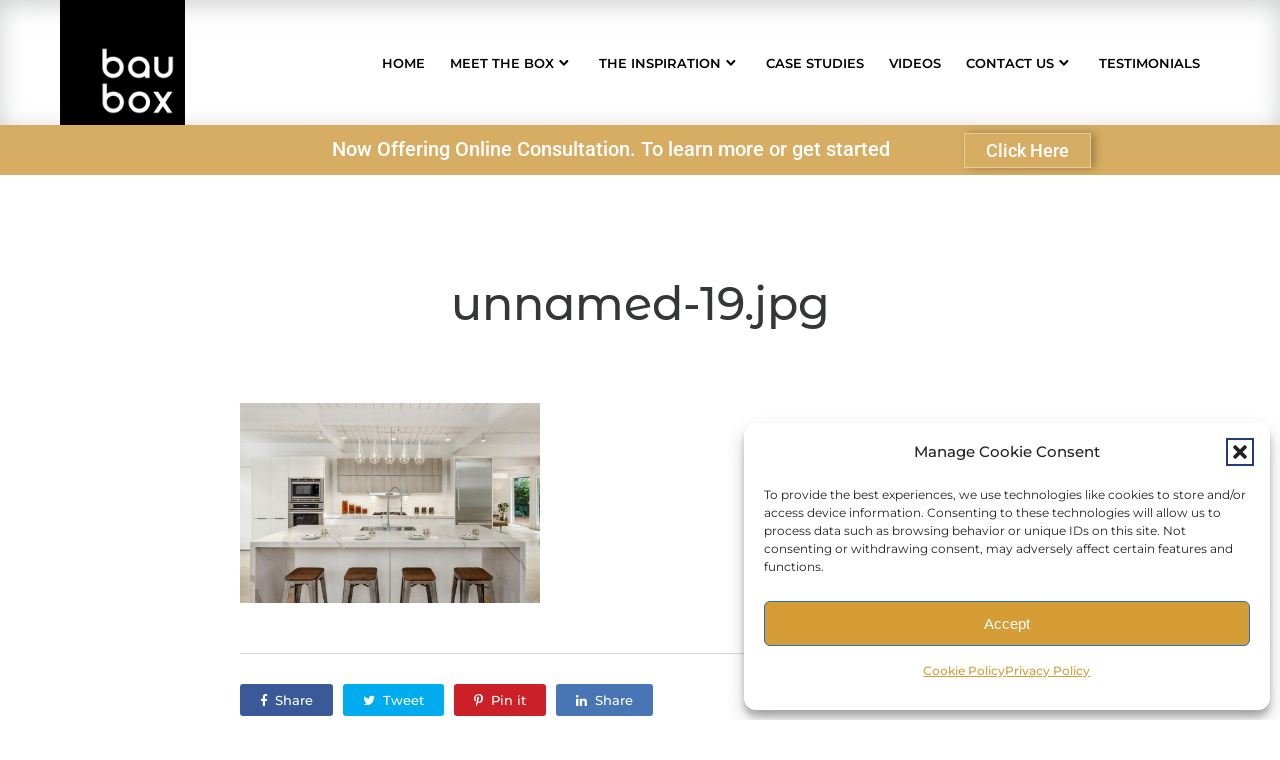

--- FILE ---
content_type: text/html; charset=UTF-8
request_url: https://thebaubox.com/unnamed-19-jpg/
body_size: 35107
content:
<!doctype html>
<html class="no-js" dir="ltr" lang="en-US" prefix="og: https://ogp.me/ns#">
<head>
	<meta charset="utf-8">
	<meta http-equiv="X-UA-Compatible" content="IE=edge,chrome=1" >
	<meta name="viewport" content="user-scalable=no, width=device-width, initial-scale=1, maximum-scale=1" />
    <meta name="apple-mobile-web-app-capable" content="yes" />
	<title>unnamed-19.jpg - BauBox</title>

		<!-- All in One SEO 4.9.3 - aioseo.com -->
	<meta name="robots" content="max-image-preview:large" />
	<meta name="author" content="Deborah Ryder"/>
	<meta name="google-site-verification" content="KKfJvR2B49AaVNv3c8uujzc_hE5-N8U76R1qXB1JFbo" />
	<link rel="canonical" href="https://thebaubox.com/unnamed-19-jpg/" />
	<meta name="generator" content="All in One SEO (AIOSEO) 4.9.3" />
		<meta property="og:locale" content="en_US" />
		<meta property="og:site_name" content="BauBox - Rethinking an industry, one kitchen at a time." />
		<meta property="og:type" content="article" />
		<meta property="og:title" content="unnamed-19.jpg - BauBox" />
		<meta property="og:url" content="https://thebaubox.com/unnamed-19-jpg/" />
		<meta property="og:image" content="https://thebaubox.com/wp/wp-content/uploads/2023/02/logo-256.png" />
		<meta property="og:image:secure_url" content="https://thebaubox.com/wp/wp-content/uploads/2023/02/logo-256.png" />
		<meta property="article:published_time" content="2023-02-15T12:43:48+00:00" />
		<meta property="article:modified_time" content="2023-02-15T12:43:48+00:00" />
		<meta property="article:publisher" content="https://www.facebook.com/thebaubox" />
		<meta name="twitter:card" content="summary_large_image" />
		<meta name="twitter:site" content="@thebaubox" />
		<meta name="twitter:title" content="unnamed-19.jpg - BauBox" />
		<meta name="twitter:creator" content="@thebaubox" />
		<meta name="twitter:image" content="https://thebaubox.com/wp/wp-content/uploads/2023/02/logo-256.png" />
		<script type="application/ld+json" class="aioseo-schema">
			{"@context":"https:\/\/schema.org","@graph":[{"@type":"BreadcrumbList","@id":"https:\/\/thebaubox.com\/unnamed-19-jpg\/#breadcrumblist","itemListElement":[{"@type":"ListItem","@id":"https:\/\/thebaubox.com#listItem","position":1,"name":"Home","item":"https:\/\/thebaubox.com","nextItem":{"@type":"ListItem","@id":"https:\/\/thebaubox.com\/unnamed-19-jpg\/#listItem","name":"unnamed-19.jpg"}},{"@type":"ListItem","@id":"https:\/\/thebaubox.com\/unnamed-19-jpg\/#listItem","position":2,"name":"unnamed-19.jpg","previousItem":{"@type":"ListItem","@id":"https:\/\/thebaubox.com#listItem","name":"Home"}}]},{"@type":"ItemPage","@id":"https:\/\/thebaubox.com\/unnamed-19-jpg\/#itempage","url":"https:\/\/thebaubox.com\/unnamed-19-jpg\/","name":"unnamed-19.jpg - BauBox","inLanguage":"en-US","isPartOf":{"@id":"https:\/\/thebaubox.com\/#website"},"breadcrumb":{"@id":"https:\/\/thebaubox.com\/unnamed-19-jpg\/#breadcrumblist"},"author":{"@id":"https:\/\/thebaubox.com\/author\/deborah\/#author"},"creator":{"@id":"https:\/\/thebaubox.com\/author\/deborah\/#author"},"datePublished":"2023-02-15T12:43:48-08:00","dateModified":"2023-02-15T12:43:48-08:00"},{"@type":"Organization","@id":"https:\/\/thebaubox.com\/#organization","name":"BauBox","description":"Rethinking an industry, one kitchen at a time.","url":"https:\/\/thebaubox.com\/","telephone":"+18317477269","logo":{"@type":"ImageObject","url":"https:\/\/thebaubox.com\/wp-content\/uploads\/revslider\/portfolio\/unnamed-19.jpg","@id":"https:\/\/thebaubox.com\/unnamed-19-jpg\/#organizationLogo"},"image":{"@id":"https:\/\/thebaubox.com\/unnamed-19-jpg\/#organizationLogo"},"sameAs":["https:\/\/www.facebook.com\/thebaubox","https:\/\/twitter.com\/thebaubox","https:\/\/www.instagram.com\/thebaubox\/"]},{"@type":"Person","@id":"https:\/\/thebaubox.com\/author\/deborah\/#author","url":"https:\/\/thebaubox.com\/author\/deborah\/","name":"Deborah Ryder","image":{"@type":"ImageObject","@id":"https:\/\/thebaubox.com\/unnamed-19-jpg\/#authorImage","url":"https:\/\/secure.gravatar.com\/avatar\/1efada10b56d9b54562d7b4dce3fabfb22b9f64b4484eca5de1cda1c73cf7c1d?s=96&r=g","width":96,"height":96,"caption":"Deborah Ryder"}},{"@type":"WebSite","@id":"https:\/\/thebaubox.com\/#website","url":"https:\/\/thebaubox.com\/","name":"BauBox","description":"Rethinking an industry, one kitchen at a time.","inLanguage":"en-US","publisher":{"@id":"https:\/\/thebaubox.com\/#organization"}}]}
		</script>
		<!-- All in One SEO -->

<link rel='dns-prefetch' href='//fonts.googleapis.com' />
<link rel="alternate" type="application/rss+xml" title="BauBox &raquo; Feed" href="https://thebaubox.com/feed/" />
<link rel="alternate" type="application/rss+xml" title="BauBox &raquo; Comments Feed" href="https://thebaubox.com/comments/feed/" />
<link rel="alternate" title="oEmbed (JSON)" type="application/json+oembed" href="https://thebaubox.com/wp-json/oembed/1.0/embed?url=https%3A%2F%2Fthebaubox.com%2Funnamed-19-jpg%2F" />
<link rel="alternate" title="oEmbed (XML)" type="text/xml+oembed" href="https://thebaubox.com/wp-json/oembed/1.0/embed?url=https%3A%2F%2Fthebaubox.com%2Funnamed-19-jpg%2F&#038;format=xml" />
<style id='wp-img-auto-sizes-contain-inline-css' type='text/css'>img:is([sizes=auto i],[sizes^="auto," i]){contain-intrinsic-size:3000px 1500px}</style>
<style id="litespeed-ccss">ul{box-sizing:border-box}:root{--wp--preset--font-size--normal:16px;--wp--preset--font-size--huge:42px}body{--wp--preset--color--black:#000;--wp--preset--color--cyan-bluish-gray:#abb8c3;--wp--preset--color--white:#fff;--wp--preset--color--pale-pink:#f78da7;--wp--preset--color--vivid-red:#cf2e2e;--wp--preset--color--luminous-vivid-orange:#ff6900;--wp--preset--color--luminous-vivid-amber:#fcb900;--wp--preset--color--light-green-cyan:#7bdcb5;--wp--preset--color--vivid-green-cyan:#00d084;--wp--preset--color--pale-cyan-blue:#8ed1fc;--wp--preset--color--vivid-cyan-blue:#0693e3;--wp--preset--color--vivid-purple:#9b51e0;--wp--preset--gradient--vivid-cyan-blue-to-vivid-purple:linear-gradient(135deg,rgba(6,147,227,1) 0%,#9b51e0 100%);--wp--preset--gradient--light-green-cyan-to-vivid-green-cyan:linear-gradient(135deg,#7adcb4 0%,#00d082 100%);--wp--preset--gradient--luminous-vivid-amber-to-luminous-vivid-orange:linear-gradient(135deg,rgba(252,185,0,1) 0%,rgba(255,105,0,1) 100%);--wp--preset--gradient--luminous-vivid-orange-to-vivid-red:linear-gradient(135deg,rgba(255,105,0,1) 0%,#cf2e2e 100%);--wp--preset--gradient--very-light-gray-to-cyan-bluish-gray:linear-gradient(135deg,#eee 0%,#a9b8c3 100%);--wp--preset--gradient--cool-to-warm-spectrum:linear-gradient(135deg,#4aeadc 0%,#9778d1 20%,#cf2aba 40%,#ee2c82 60%,#fb6962 80%,#fef84c 100%);--wp--preset--gradient--blush-light-purple:linear-gradient(135deg,#ffceec 0%,#9896f0 100%);--wp--preset--gradient--blush-bordeaux:linear-gradient(135deg,#fecda5 0%,#fe2d2d 50%,#6b003e 100%);--wp--preset--gradient--luminous-dusk:linear-gradient(135deg,#ffcb70 0%,#c751c0 50%,#4158d0 100%);--wp--preset--gradient--pale-ocean:linear-gradient(135deg,#fff5cb 0%,#b6e3d4 50%,#33a7b5 100%);--wp--preset--gradient--electric-grass:linear-gradient(135deg,#caf880 0%,#71ce7e 100%);--wp--preset--gradient--midnight:linear-gradient(135deg,#020381 0%,#2874fc 100%);--wp--preset--duotone--dark-grayscale:url('#wp-duotone-dark-grayscale');--wp--preset--duotone--grayscale:url('#wp-duotone-grayscale');--wp--preset--duotone--purple-yellow:url('#wp-duotone-purple-yellow');--wp--preset--duotone--blue-red:url('#wp-duotone-blue-red');--wp--preset--duotone--midnight:url('#wp-duotone-midnight');--wp--preset--duotone--magenta-yellow:url('#wp-duotone-magenta-yellow');--wp--preset--duotone--purple-green:url('#wp-duotone-purple-green');--wp--preset--duotone--blue-orange:url('#wp-duotone-blue-orange');--wp--preset--font-size--small:13px;--wp--preset--font-size--medium:20px;--wp--preset--font-size--large:36px;--wp--preset--font-size--x-large:42px;--wp--preset--spacing--20:.44rem;--wp--preset--spacing--30:.67rem;--wp--preset--spacing--40:1rem;--wp--preset--spacing--50:1.5rem;--wp--preset--spacing--60:2.25rem;--wp--preset--spacing--70:3.38rem;--wp--preset--spacing--80:5.06rem}.wpcf7 form .wpcf7-response-output{margin:2em .5em 1em;padding:.2em 1em;border:2px solid #00a0d2}.wpcf7 form.init .wpcf7-response-output{display:none}body{overflow-x:hidden}.clearfix:after,.clearfix:before{content:" ";display:table}.clearfix:after{clear:both}.tatsu-section{position:relative;width:100%;border-color:transparent;border-style:solid;-webkit-box-sizing:border-box;box-sizing:border-box}.tatsu-section-background,.tatsu-section-background-wrap{position:absolute;top:0;left:0;width:100%;height:100%}.tatsu-section-background-wrap{z-index:0;overflow:hidden}.tatsu-section-pad{-webkit-box-sizing:border-box;box-sizing:border-box;width:100%}.tatsu-wrap{width:100%;max-width:1160px;margin:0 auto}.tatsu-module{margin-bottom:60px}.tatsu-module :last-child{margin-bottom:0!important}@media only screen and (min-width:1367px){.tatsu-hide-desktop{display:none!important}}@media only screen and (min-width:1025px) and (max-width:1366px){.tatsu-hide-laptop{display:none!important}}@media only screen and (min-width:1025px) and (max-width:1220px){.tatsu-wrap{max-width:calc(100% - 60px);margin:0 auto}}@media only screen and (min-width:960px) and (max-width:1024px){.tatsu-wrap{max-width:900px;margin:0 auto}}@media only screen and (min-width:768px) and (max-width:1024px){.tatsu-hide-tablet{display:none!important}}@media only screen and (min-width:768px) and (max-width:959px){.tatsu-wrap{max-width:740px;margin:0 auto}}@media only screen and (max-width:767px){.tatsu-wrap{max-width:300px;margin:0 auto}.tatsu-hide-mobile{display:none!important}}@media only screen and (min-width:480px) and (max-width:767px){.tatsu-wrap{max-width:440px;margin:0 auto}}.tatsu-clearfix:after,.tatsu-clearfix:before{content:" ";display:table}.tatsu-clearfix:after{clear:both}*{-webkit-box-sizing:border-box;box-sizing:border-box}.tatsu-normal-button.tatsu-button-wrap{margin:0 20px 10px 0}.tatsu-normal-button.tatsu-button-wrap:last-child{margin-right:0}.tatsu-button-wrap.align-block{display:block;margin:0 0 40px}.tatsu-button{text-decoration:none;border-color:transparent;text-transform:uppercase;letter-spacing:1px}.tatsu-button,.tatsu-button-wrap{position:relative;display:inline-block}.tatsu-button{padding:15px 36px}.tatsu-button.rounded,.tatsu-button.rounded:after,.tatsu-button.rounded:before{border-radius:3px}.mediumbtn{font-size:13px;line-height:14px;padding:15px 20px}.tatsu-icon-shortcode{margin-bottom:15px}.tatsu-normal-button .tatsu-button{border-style:solid}.tatsu-icon{display:inline-block;position:relative;vertical-align:middle}.tatsu-normal-icon .tatsu-icon{border-width:0;border-style:solid}.tatsu-normal-icon .tatsu-icon:before{position:absolute;top:50%;left:50%;-webkit-transform:translate(-50%,-50%);-ms-transform:translate(-50%,-50%);transform:translate(-50%,-50%)}.tatsu-icon-shortcode{margin-bottom:20px}.tatsu-icon-wrap{line-height:0}.tatsu-icon-shortcode.align-none{display:inline-block}.tatsu-normal-icon.align-none .tatsu-icon{margin-right:10px}.tatsu-normal-icon.align-none:last-child .tatsu-icon{margin-right:0}.tatsu-icon-shortcode a{display:inline-block}.tatsu-icon.medium{font-size:25px}.tatsu-icon.medium.plain{font-size:35px}.tatsu-icon.medium{height:75px;width:75px}.tatsu-icon.plain{width:auto;height:auto}.tatsu-icon.plain{line-height:1}.tatsu-normal-icon .tatsu-icon.plain:before{position:static}.tatsu-icon-shortcode{-webkit-transform:none;-ms-transform:none;transform:none}.tatsu-icon-group div.tatsu-icon-shortcode{margin-right:15px}.tatsu-icon-group .tatsu-icon-shortcode:last-child,.tatsu-icon-group .tatsu-icon-shortcode:last-child .tatsu-icon{margin-right:0}.tatsu-header{width:100%;-webkit-box-sizing:border-box;box-sizing:border-box;display:-webkit-box;display:-ms-flexbox;display:flex;-webkit-box-align:center;-ms-flex-align:center;align-items:center;border-style:solid;border-color:transparent}.tatsu-header-row{-ms-flex-preferred-size:100%;flex-basis:100%;-webkit-box-align:stretch;-ms-flex-align:stretch;align-items:stretch}.tatsu-header-col,.tatsu-header-row{display:-webkit-box;display:-ms-flexbox;display:flex;-ms-flex-wrap:wrap;flex-wrap:wrap}.tatsu-header-col{-webkit-box-align:center;-ms-flex-align:center;align-items:center}ul{padding-left:1.3em;line-height:inherit;margin:0 0 20px}ul{list-style:disc}ul li{margin-bottom:10px}li ul,ul ul{margin-top:10px}nav ul{list-style:none!important;list-style-image:none;margin:0;padding:0}body:not(.tatsu-frame) #tatsu-header-container .tatsu-header-module:last-child,body:not(.tatsu-frame) #tatsu-header-container .tatsu-module:last-child{margin-right:0}#tatsu-header-container{position:relative;z-index:99999}#tatsu-header-wrap{z-index:10000}.dark-logo,.light-logo{opacity:0;visibility:hidden}#tatsu-header-wrap{-webkit-transform:translateZ(0);transform:translateZ(0)}.tatsu-header-logo{line-height:1}.tatsu-header-logo a{line-height:0;display:inline-block;position:relative}.tatsu-header-logo .dark-logo,.tatsu-header-logo .light-logo{position:absolute;top:0;left:0}.tatsu-header-logo .logo-img{width:auto;max-width:100%}.tatsu-menu ul li{float:left;position:relative;margin-bottom:0;line-height:1.5}.tatsu-menu>ul>li>a{padding:10px}.tatsu-menu>ul>li.menu-item-has-children{padding-right:20px}.tatsu-menu>ul>li:not(.menu-item-has-children):last-child{padding-right:0}.tatsu-menu ul.tatsu-sub-menu li{float:none}.tatsu-menu>ul>li:last-child{margin-right:0!important}.tatsu-menu ul.tatsu-sub-menu>li>a{padding:5px 15px}.tatsu-menu ul.tatsu-sub-menu li a{display:block}.tatsu-menu>ul>li>ul.tatsu-sub-menu{z-index:10;padding:15px}.tatsu-menu>ul>li>ul.tatsu-sub-menu,.tatsu-menu ul.tatsu-sub-menu{-webkit-box-shadow:0 0 24px 1px rgba(19,24,29,.12);box-shadow:0 0 24px 1px rgba(19,24,29,.12)}.tatsu-menu ul.tatsu-sub-menu{border-radius:4px}.tatsu-menu li:not(.mega-menu) .tatsu-sub-menu{display:none;position:absolute;width:200px;-webkit-box-sizing:border-box;box-sizing:border-box}span.sub-menu-indicator{position:absolute;right:10px;top:3px;line-height:inherit;float:right;text-align:right}.tatsu-sidebar-navigation .sub-menu-indicator{right:-20px}.tatsu-menu>ul>li>span.sub-menu-indicator{top:50%;-webkit-transform:translateY(-50%);-ms-transform:translateY(-50%);transform:translateY(-50%)}.tatsu-sidebar-menu span.sub-menu-indicator{top:0;width:50px}.sub-menu-indicator svg{display:none}.tatsu-menu>ul>li.menu-item-has-children .sub-menu-indicator svg{display:inline-block;line-height:1;vertical-align:middle;margin:0 0 0 7px}.tatsu-header-pointer{content:"";position:absolute;border-color:transparent;border-style:solid;border-width:1px 0 0 1px;top:-7px;left:15px;height:15px;width:15px;background:inherit;-webkit-transform:rotate(45deg)}.tatsu-slide-menu{position:fixed;top:0;right:0;width:300px;height:100%;padding:40px;-webkit-box-sizing:border-box;box-sizing:border-box;-webkit-transform:translate3d(300px,0,0);transform:translate3d(300px,0,0);z-index:100001;background:#fff;overflow-y:auto;overflow-x:hidden}.tatsu-slide-menu ul{list-style:none;padding:0}#tatsu-fixed-overlay{position:fixed;top:0;right:0;width:100%;height:100%;background:rgba(0,0,0,.8);opacity:0;visibility:hidden;z-index:100000}.tatsu-slide-menu-inner{min-height:100%}.tatsu-slide-menu-col,.tatsu-slide-menu-inner{display:-webkit-box;display:-ms-flexbox;display:flex;-webkit-box-orient:vertical;-webkit-box-direction:normal;-ms-flex-direction:column;flex-direction:column}.tatsu-slide-menu-col{-ms-flex-preferred-size:33.33%;flex-basis:33.33%;width:100%!important;-webkit-box-sizing:border-box;box-sizing:border-box;-webkit-box-flex:1;-ms-flex-positive:1;flex-grow:1}.tatsu-slide-menu-col:nth-child(2){-webkit-box-pack:center;-ms-flex-pack:center;justify-content:center}.tatsu-slide-menu-col:last-child{-webkit-box-pack:end;-ms-flex-pack:end;justify-content:flex-end}.tatsu-sidebar-menu .tatsu-sub-menu{display:none;background:transparent!important;position:static;margin:0;padding:0 0 0 10px!important;-webkit-box-shadow:none!important;box-shadow:none!important;width:auto!important}.expand-click-area{position:absolute;width:30px;height:50px;top:50%;-webkit-transform:translateY(-50%) scale(1.2);-ms-transform:translateY(-50%) scale(1.2);transform:translateY(-50%) scale(1.2)}.tatsu-mobile-navigation{display:none}.tatsu-mobile-navigation .tatsu-mobile-menu{display:none;position:fixed;width:100%;top:100%;left:0;background:#fff;-webkit-box-shadow:0 0 5px 0 hsla(0,0%,65.5%,.3);box-shadow:0 0 5px 0 hsla(0,0%,65.5%,.3);padding:15px;z-index:10;overflow-y:auto}.tatsu-mobile-menu li,.tatsu-mobile-menu ul,.tatsu-sidebar-menu ul li{float:none;list-style:none;margin:0;padding:0}.tatsu-mobile-menu ul li,.tatsu-sidebar-menu ul li{position:relative;margin-right:0!important}.tatsu-mobile-menu li a,.tatsu-sidebar-menu li a{padding:5px;display:block;color:inherit}.tatsu-mobile-menu .tatsu-sub-menu{display:none;background:transparent!important;padding-left:15px}.tatsu-mobile-menu .sub-menu-indicator,.tatsu-sidebar-menu .sub-menu-indicator{display:inline-block;text-align:center}.tatsu-mobile-menu li.menu-item-has-children .sub-menu-indicator svg,.tatsu-sidebar-menu li.menu-item-has-children .sub-menu-indicator svg{display:inline-block}.tatsu-mobile-menu svg polyline{stroke:#000}.tatsu-hamburger div>span,.tatsu-mobile-menu-icon div>span{display:block;background:#000;width:27px;height:2px;margin-bottom:5px}.tatsu-hamburger span:last-child,.tatsu-mobile-menu-icon span:last-child{margin-bottom:0!important}@media only screen and (max-width:960px){.tatsu-header-col .tatsu-header-navigation{display:none}.tatsu-header-col .tatsu-mobile-navigation{display:inline-block}}@media only screen and (max-width:767px){.tatsu-header-row.tatsu-wrap{max-width:100%;margin:0 30px}}:-webkit-full-screen-ancestor:not(iframe){will-change:auto!important}.mediumbtn{font-size:12px;line-height:12px}.mediumbtn{padding:14px 34px}.tatsu-icon.medium{font-size:21px}.tatsu-icon.medium.plain{font-size:28px;margin-right:15px}.tatsu-icon.medium{height:50px;width:50px}.tatsu-icon.plain{width:auto;height:auto}[class^=tatsu-icon-],[class*=" tatsu-icon-"]{font-family:'tatsu-icons'!important;speak:never;font-style:normal;font-weight:400;font-variant:normal;text-transform:none;line-height:1;-webkit-font-smoothing:antialiased;-moz-osx-font-smoothing:grayscale}.tatsu-icon-instagram2:before{content:"\e978"}.tatsu-icon-twitter:before{content:"\f099"}.tatsu-icon-facebook:before{content:"\f09a"}:focus{outline:2px solid#233c7f!important;outline-offset:2px!important}:root{--admin-bar-top:7px}[class*=" exponent-icon-"]{font-family:'exponent'!important;speak:none;font-style:normal;font-weight:400;font-variant:normal;text-transform:none;line-height:1;-webkit-font-smoothing:antialiased;-moz-osx-font-smoothing:grayscale}.exponent-icon-twitter:before{content:"\f099"}.exponent-icon-facebook:before{content:"\f09a"}.exponent-icon-linkedin:before{content:"\f0e1"}.exponent-icon-pinterest:before{content:"\f231"}:-webkit-full-screen-ancestor:not(iframe){will-change:auto!important}html{-webkit-box-sizing:border-box;box-sizing:border-box}*,:after,:before{-webkit-box-sizing:inherit;box-sizing:inherit}a,body,div,h1,html,i,img,li,p,span,ul{margin:0;padding:0;border:0;outline:0;font-size:100%;vertical-align:baseline;background:0 0;word-wrap:break-word;-ms-word-wrap:break-word}html{font-size:100%;-webkit-text-size-adjust:100%;-ms-text-size-adjust:100%}body{line-height:1;-webkit-font-smoothing:antialiased;-moz-osx-font-smoothing:grayscale}ul{list-style:none}:focus{outline:0}img{max-width:100%;border:0;-ms-interpolation-mode:bicubic;vertical-align:middle;height:auto}svg:not(:root){overflow:hidden}nav{display:block}.be-themes-content-padding>:last-child{margin-bottom:0}.exp-wrap{max-width:1160px;margin:0 auto}.be-themes-content-padding{padding:70px 0}.exp-post-title{font-size:26px;line-height:35px;font-weight:600}.exp-post-title a{color:inherit;display:block}.exp-post-title-meta>*{margin-bottom:15px}.exp-post-title-meta>:last-child{margin-bottom:0}.exp-post-primary-meta{display:-webkit-box;display:-ms-flexbox;display:flex;-webkit-box-align:center;-ms-flex-align:center;align-items:center;font-size:12px;line-height:18px}.exp-post-single-header-wrap .exp-wrap{position:relative}.exp-smart-read{max-width:800px;margin:0 auto}.exp-post-single-header-align-center .exp-post-primary-meta{-webkit-box-pack:center;-ms-flex-pack:center;justify-content:center}.exp-post-single-header-align-center .exp-post-title{text-align:center}.exp-post-single-header .exp-post-title{font-size:46px;line-height:60px;margin-bottom:22px;color:#494c4f}.exp-post-single-header .exp-post-primary-meta{margin-bottom:20px;color:#76777d}.exp-post-single-header .exp-post-title-meta>:last-child{margin-bottom:0}.exp-post-single-header.exp-post-single-header-wrap{padding-top:80px}.exp-post-single-header-wrap>*{margin-bottom:40px}.exp-post-single-header-wrap>:last-child{margin-bottom:0}.exp-post-single-footer-share{display:-webkit-box;display:-ms-flexbox;display:flex;margin-bottom:25px}.exp-post-single-content p:last-child{margin-bottom:0}.exp-post-single .exp-post-details>*{margin-bottom:50px}.exp-post-single .exp-post-details>:last-child{margin-bottom:0}.exp-post-single-footer-separator{height:1px;border:0;background:#d8d8d8;margin:0 0 30px}.exp-post-single-footer-share .be-bold-share{margin-right:10px;display:-webkit-box;display:-ms-flexbox;display:flex;line-height:normal;-webkit-box-align:center;-ms-flex-align:center;align-items:center;font-size:13px;color:#fff;padding:8px 20px;border-radius:3px}.exp-post-single-footer>:last-child{margin-bottom:0}h1{-webkit-font-smoothing:antialiased;text-rendering:optimizeLegibility;-moz-osx-font-smoothing:grayscale}h1{margin-bottom:20px}p{margin-bottom:25px}p:empty{margin-bottom:0}a,a:visited{text-decoration:none}ul{padding-left:1.3em;line-height:inherit;margin:0 0 20px}ul{list-style:disc}ul li{margin-bottom:10px}li ul,ul ul{margin-top:10px}nav ul{list-style:none!important;list-style-image:none;margin:0;padding:0}.sticky{-webkit-box-sizing:border-box;box-sizing:border-box}input{width:100%;font-family:inherit;font-size:inherit;color:inherit;background:0 0;padding:15px;border:1px solid transparent;border-radius:3px;-webkit-box-shadow:inset 0 0 4px 0 rgba(0,0,0,.16);box-shadow:inset 0 0 4px 0 rgba(0,0,0,.16)}:-webkit-autofill{-webkit-box-shadow:0 0 0 30px #fff inset}.exp-form>*{margin-bottom:30px}.exp-form>:last-child{margin-bottom:0}.exp-form-rounded input:not([type=submit]){padding:15px;border:1px solid transparent;border-radius:3px;-webkit-box-shadow:inset 0 0 4px 0 rgba(0,0,0,.16);box-shadow:inset 0 0 4px 0 rgba(0,0,0,.16)}#be-themes-back-to-top{position:fixed;bottom:20px;right:20px;z-index:9999;display:none;width:40px;height:40px;color:#fff;background:#1890ff;line-height:40px;text-align:center}#be-themes-back-to-top svg{width:9px;fill:none;stroke:currentColor}.clearfix:after,.clearfix:before{content:" ";display:table}.clearfix:after{clear:both}.clearfix{*zoom:1}.be-bold-share-facebook{background:#3b5998}.be-bold-share-twitter{background:#00aced}.be-bold-share-pinterest{background:#cb2027}.be-bold-share-linkedin{background:#4875b4}.be-share-icon{margin-right:8px}.custom-share-button:last-child{margin-right:0}@media only screen and (min-width:1025px) and (max-width:1220px){.exp-wrap{max-width:calc(100% - 60px)}}@media only screen and (min-width:960px){.exp-post-single-header-wrap .exp-wrap:first-child{max-width:800px}}@media only screen and (min-width:768px) and (max-width:959px){.exp-smart-read,.exp-wrap{max-width:740px}}@media only screen and (min-width:960px) and (max-width:1024px){.exp-wrap{max-width:940px}}@media only screen and (max-width:767px){.exp-smart-read{max-width:300px}.exp-post-single-footer-share{-ms-flex-wrap:wrap;flex-wrap:wrap}.exp-post-single-footer-share .be-bold-share{margin-bottom:10px;margin-right:5px;padding:8px 12px}}@media only screen and (min-width:480px) and (max-width:767px){.exp-smart-read,.exp-wrap{max-width:440px}}@media only screen and (max-width:479px){.exp-wrap{max-width:300px}}@media only screen and (max-width:1125px){.tatsu-menu li a{padding-right:5px!important;font-size:.8em!important}}.tatsu-hamburger .line-wrapper>.line-1{width:66%}.tatsu-hamburger .line-wrapper>.line-3{width:33%}a{font-weight:500}img{height:auto}#be-themes-back-to-top{background:#222!important;border:1px solid #cf8f1b;bottom:100px!important}#be-themes-back-to-top svg{color:#fff}p{word-break:keep-all}a{color:rgba(214,157,55,1)}.exp-form-rounded input{background-color:#f8f8f8}#be-themes-back-to-top{background:rgba(214,157,55,1);color:#fff}body{background:rgba(255,255,255,1)}h1{font-family:"Montserrat Alternates",-apple-system,BlinkMacSystemFont,'Segoe UI',Roboto,Oxygen-Sans,Ubuntu,Cantarell,'Helvetica Neue',sans-serif;font-weight:600;font-style:normal;font-size:46px;text-transform:none;letter-spacing:-.014em;line-height:60px;color:rgba(0,0,0,1)}body{font-family:"Montserrat",-apple-system,BlinkMacSystemFont,'Segoe UI',Roboto,Oxygen-Sans,Ubuntu,Cantarell,'Helvetica Neue',sans-serif;font-weight:400;font-style:normal;font-size:16px;text-transform:none;letter-spacing:0;line-height:28px;color:rgba(0,0,0,1)}.tatsu-button{font-family:"Montserrat",-apple-system,BlinkMacSystemFont,'Segoe UI',Roboto,Oxygen-Sans,Ubuntu,Cantarell,'Helvetica Neue',sans-serif;font-weight:600;font-style:normal}.mediumbtn{font-size:14px;line-height:14px;letter-spacing:1px;text-transform:uppercase}.exp-form input:not([type=submit]),input{font-family:"Montserrat Alternates",-apple-system,BlinkMacSystemFont,'Segoe UI',Roboto,Oxygen-Sans,Ubuntu,Cantarell,'Helvetica Neue',sans-serif;font-size:15px;line-height:1.7em;color:#343638;letter-spacing:0;font-weight:600;font-style:normal;text-transform:none}.exp-post-single-header .exp-post-title{font-family:"Montserrat Alternates",-apple-system,BlinkMacSystemFont,'Segoe UI',Roboto,Oxygen-Sans,Ubuntu,Cantarell,'Helvetica Neue',sans-serif;font-size:46px;font-weight:600;font-style:normal;line-height:58px;color:#343638;letter-spacing:0;text-transform:none}.exp-post-single-content{font-family:"Montserrat",-apple-system,BlinkMacSystemFont,'Segoe UI',Roboto,Oxygen-Sans,Ubuntu,Cantarell,'Helvetica Neue',sans-serif;font-size:17px;line-height:30px;color:rgba(0,0,0,1);letter-spacing:0;font-weight:400;font-style:normal;text-transform:none}.tatsu-BJQ__2qas.tatsu-header-col{flex-basis:25%;justify-content:flex-start;align-items:center}@media only screen and (max-width:1377px){.tatsu-BJQ__2qas.tatsu-header-col{flex-basis:25%}}@media only screen and (min-width:768px) and (max-width:1024px){.tatsu-BJQ__2qas.tatsu-header-col{flex-basis:25%}}@media only screen and (max-width:767px){.tatsu-BJQ__2qas.tatsu-header-col{flex-basis:25%}}.tatsu-Sykey8O29Ts .logo-img{max-height:125px}.tatsu-Sykey8O29Ts.tatsu-header-logo{margin:0 10px 0 0}.tatsu-Sykey8O29Ts{padding:0}.tatsu-Bkg7Ou2cTj.tatsu-header-col{flex-basis:75%;justify-content:flex-end;align-items:center}@media only screen and (max-width:1377px){.tatsu-Bkg7Ou2cTj.tatsu-header-col{flex-basis:75%;justify-content:flex-end}}@media only screen and (min-width:768px) and (max-width:1024px){.tatsu-Bkg7Ou2cTj.tatsu-header-col{flex-basis:75%;justify-content:flex-end}}@media only screen and (max-width:767px){.tatsu-Bkg7Ou2cTj.tatsu-header-col{flex-basis:75%;justify-content:flex-end}}.tatsu-ryWeyI_35pj.tatsu-menu>ul>li{margin:0 10px 0 0}.tatsu-ryWeyI_35pj.tatsu-menu{margin:0 15px 0 0}.tatsu-ryWeyI_35pj.tatsu-mobile-menu+.tatsu-mobile-menu-icon{margin:0 15px 0 0}.tatsu-ryWeyI_35pj.tatsu-menu a{color:#000}.tatsu-ryWeyI_35pj.tatsu-menu li svg polyline{stroke:#000}.tatsu-ryWeyI_35pj.tatsu-mobile-menu a{color:#000}.tatsu-ryWeyI_35pj.tatsu-menu>ul>li>a{font-family:"Montserrat",-apple-system,BlinkMacSystemFont,'Segoe UI',Roboto,Oxygen-Sans,Ubuntu,Cantarell,'Helvetica Neue',sans-serif;font-weight:600;text-transform:uppercase;font-size:14px;letter-spacing:0px}.tatsu-ryWeyI_35pj.tatsu-mobile-menu>ul>li>a{font-family:"Montserrat",-apple-system,BlinkMacSystemFont,'Segoe UI',Roboto,Oxygen-Sans,Ubuntu,Cantarell,'Helvetica Neue',sans-serif;font-weight:600;text-transform:uppercase;font-size:14px;letter-spacing:0px}.tatsu-ryWeyI_35pj.tatsu-menu .tatsu-sub-menu{background-color:rgba(51,51,51,1)}.tatsu-ryWeyI_35pj.tatsu-menu .tatsu-sub-menu .tatsu-header-pointer{border-bottom-color:rgba(51,51,51,1)}.tatsu-ryWeyI_35pj.tatsu-menu .tatsu-sub-menu li a{color:rgba(255,255,255,1);font-family:"Montserrat",-apple-system,BlinkMacSystemFont,'Segoe UI',Roboto,Oxygen-Sans,Ubuntu,Cantarell,'Helvetica Neue',sans-serif;font-weight:500;text-transform:uppercase;font-size:12px}.tatsu-ryWeyI_35pj.tatsu-menu li:not(.mega-menu)>.tatsu-sub-menu{width:250px}.tatsu-ryWeyI_35pj.tatsu-menu>ul>li>ul.tatsu-sub-menu{border:1px solid rgba(255,255,255,1)}.tatsu-ryWeyI_35pj.tatsu-menu>ul>li>ul.tatsu-sub-menu>.tatsu-header-pointer{border-color:rgba(255,255,255,1)}.tatsu-ryWeyI_35pj.tatsu-mobile-menu .tatsu-sub-menu li a{font-family:"Montserrat",-apple-system,BlinkMacSystemFont,'Segoe UI',Roboto,Oxygen-Sans,Ubuntu,Cantarell,'Helvetica Neue',sans-serif;font-weight:500;text-transform:uppercase;font-size:12px}.tatsu-ryWeyI_35pj{padding:0}.tatsu-H1rlkL_nqTs.tatsu-hamburger span{background-color:rgba(0,0,0,1);width:35px;height:5px}#tatsu-H1rlkL_nqTs.tatsu-slide-menu{background-color:rgba(34,34,34,1);width:310px;transform:translateX(310px)}.tatsu-H1rlkL_nqTs.tatsu-hamburger{margin:0 30px 0 0}.tatsu-HkTyIO3qpo.tatsu-header{background-color:rgba(255,255,255,1)}.tatsu-HkTyIO3qpo .tatsu-header-row{padding:0}.tatsu-HkTyIO3qpo{box-shadow:inset 0px 5px 25px 0px rgba(175,177,177,.62);margin:0}.tatsu-SJ1Oqh9as.tatsu-header-col{flex-basis:100%;justify-content:flex-start;align-items:center}@media only screen and (max-width:1377px){.tatsu-SJ1Oqh9as.tatsu-header-col{flex-basis:100%}}@media only screen and (min-width:768px) and (max-width:1024px){.tatsu-SJ1Oqh9as.tatsu-header-col{flex-basis:100%}}@media only screen and (max-width:767px){.tatsu-SJ1Oqh9as.tatsu-header-col{flex-basis:100%}}.tatsu-r13N4pc6i.tatsu-shortcode-module{margin:0 30px 0 0}.tatsu-rJbav5ncaj.tatsu-header{background-color:#fff}.tatsu-rJbav5ncaj .tatsu-header-row{padding:0}.tatsu-rJbav5ncaj{margin:0}.tatsu-B1zMvJjpo input:not([type=submit]){color:rgba(0,0,0,1)}.tatsu-Sk3xoh5aj.tatsu-section{background-color:rgba(51,51,51,1)}.tatsu-Sk3xoh5aj{border-width:1px 0 0;border-color:rgba(0,0,0,1);border-style:solid}.tatsu-Sk3xoh5aj .tatsu-section-pad{padding:90px 0}.tatsu-rkweJUO3cpi .logo-img{max-height:292px}.tatsu-rkweJUO3cpi.tatsu-header-logo{margin:0 0 20px}.tatsu-S18x1Idh96o.tatsu-slide-menu-col{justify-content:flex-start;align-items:flex-start}.tatsu-SJYlk8dhcaj.tatsu-sidebar-menu{margin:0 0 20px}.tatsu-SJYlk8dhcaj.tatsu-sidebar-menu a{color:#fff}.tatsu-SJYlk8dhcaj.tatsu-sidebar-menu li svg polyline{stroke:#fff}.tatsu-SJYlk8dhcaj.tatsu-sidebar-menu>ul>li>a{font-family:"Montserrat Alternates",-apple-system,BlinkMacSystemFont,'Segoe UI',Roboto,Oxygen-Sans,Ubuntu,Cantarell,'Helvetica Neue',sans-serif;font-weight:500;text-transform:none;font-size:16px}.tatsu-SJYlk8dhcaj.tatsu-sidebar-menu>ul>li>span{font-family:"Montserrat Alternates",-apple-system,BlinkMacSystemFont,'Segoe UI',Roboto,Oxygen-Sans,Ubuntu,Cantarell,'Helvetica Neue',sans-serif;font-weight:500;text-transform:none;font-size:16px}.tatsu-SJYlk8dhcaj.tatsu-sidebar-menu .tatsu-sub-menu li a{color:#fff;font-family:"Montserrat Alternates",-apple-system,BlinkMacSystemFont,'Segoe UI',Roboto,Oxygen-Sans,Ubuntu,Cantarell,'Helvetica Neue',sans-serif;font-weight:500;text-transform:none;font-size:12px;line-height:1em}.tatsu-SJYlk8dhcaj.tatsu-sidebar-menu>ul>li{margin:0 0 5px}@media only screen and (max-width:767px){.tatsu-SJYlk8dhcaj.tatsu-sidebar-menu .tatsu-sub-menu li a{font-family:"Montserrat Alternates",-apple-system,BlinkMacSystemFont,'Segoe UI',Roboto,Oxygen-Sans,Ubuntu,Cantarell,'Helvetica Neue',sans-serif;font-weight:500;text-transform:none;font-size:14px;line-height:1em}}.tatsu-SJcgyI_nqps.tatsu-icon-group{text-align:center;margin:0 0 20px}.tatsu-H1slkU_n5as .tatsu-icon{color:#fff}.tatsu-H1slkU_n5as.tatsu-normal-icon{margin:0 15px 0 0}.tatsu-H1slkU_n5as{border-width:0}.tatsu-r1Hupdz0i .tatsu-icon{color:#fff}.tatsu-r1Hupdz0i.tatsu-normal-icon{margin:0 15px 0 0}.tatsu-r1Hupdz0i{border-width:0}.tatsu-HJv_pOGRs .tatsu-icon{color:#fff}.tatsu-HJv_pOGRs.tatsu-normal-icon{margin:0 15px 0 0}.tatsu-HJv_pOGRs{border-width:0}.tatsu-r1ugkId29po.tatsu-slide-menu-col{justify-content:center;align-items:flex-start}.tatsu-B1x-JUO3cTi .tatsu-button{background-color:#fff;color:rgba(0,0,0,1);border-color:rgba(214,157,55,1)}.tatsu-B1x-JUO3cTi.tatsu-normal-button{margin:0}.tatsu-By1bkU_25ps.tatsu-slide-menu-col{justify-content:flex-end;align-items:flex-start}.rs-p-wp-fix{display:none!important;margin:0!important;height:0!important}rs-module-wrap{visibility:hidden}rs-module-wrap,rs-module-wrap *{box-sizing:border-box}rs-module-wrap{position:relative;z-index:1;width:100%;display:block}rs-module{position:relative;overflow:hidden;display:block}a.rs-layer,a.rs-layer:-webkit-any-link{text-decoration:none}rs-module a{box-shadow:none}rs-module img{max-width:none!important;margin:0;padding:0;border:none}rs-slides,rs-slide,rs-slide:before{position:absolute;text-indent:0em;top:0;left:0}rs-slide,rs-slide:before{display:block;visibility:hidden}rs-module .rs-layer{opacity:0;position:relative;visibility:hidden;display:block;-webkit-font-smoothing:antialiased!important;-moz-osx-font-smoothing:grayscale;z-index:1;font-display:swap}.rs-layer:not(.rs-wtbindex){outline:none!important}.rev-btn,.rev-btn:visited{outline:none!important;box-shadow:none;text-decoration:none!important;box-sizing:border-box}</style><script src="[data-uri]" defer></script>
<style id='wp-emoji-styles-inline-css' type='text/css'>img.wp-smiley,img.emoji{display:inline!important;border:none!important;box-shadow:none!important;height:1em!important;width:1em!important;margin:0 0.07em!important;vertical-align:-0.1em!important;background:none!important;padding:0!important}</style>
<link data-optimized="1" data-asynced="1" as="style" onload="this.onload=null;this.rel='stylesheet'"  rel='preload' id='wp-block-library-css' href='https://thebaubox.com/wp-content/litespeed/css/d4e6d7cc648b869cdfd3da80559f9ed0.css?ver=836ef' type='text/css' media='all' /><noscript><link data-optimized="1" rel='stylesheet' href='https://thebaubox.com/wp-content/litespeed/css/d4e6d7cc648b869cdfd3da80559f9ed0.css?ver=836ef' type='text/css' media='all' /></noscript>
<style id='global-styles-inline-css' type='text/css'>:root{--wp--preset--aspect-ratio--square:1;--wp--preset--aspect-ratio--4-3:4/3;--wp--preset--aspect-ratio--3-4:3/4;--wp--preset--aspect-ratio--3-2:3/2;--wp--preset--aspect-ratio--2-3:2/3;--wp--preset--aspect-ratio--16-9:16/9;--wp--preset--aspect-ratio--9-16:9/16;--wp--preset--color--black:#000000;--wp--preset--color--cyan-bluish-gray:#abb8c3;--wp--preset--color--white:#ffffff;--wp--preset--color--pale-pink:#f78da7;--wp--preset--color--vivid-red:#cf2e2e;--wp--preset--color--luminous-vivid-orange:#ff6900;--wp--preset--color--luminous-vivid-amber:#fcb900;--wp--preset--color--light-green-cyan:#7bdcb5;--wp--preset--color--vivid-green-cyan:#00d084;--wp--preset--color--pale-cyan-blue:#8ed1fc;--wp--preset--color--vivid-cyan-blue:#0693e3;--wp--preset--color--vivid-purple:#9b51e0;--wp--preset--gradient--vivid-cyan-blue-to-vivid-purple:linear-gradient(135deg,rgb(6,147,227) 0%,rgb(155,81,224) 100%);--wp--preset--gradient--light-green-cyan-to-vivid-green-cyan:linear-gradient(135deg,rgb(122,220,180) 0%,rgb(0,208,130) 100%);--wp--preset--gradient--luminous-vivid-amber-to-luminous-vivid-orange:linear-gradient(135deg,rgb(252,185,0) 0%,rgb(255,105,0) 100%);--wp--preset--gradient--luminous-vivid-orange-to-vivid-red:linear-gradient(135deg,rgb(255,105,0) 0%,rgb(207,46,46) 100%);--wp--preset--gradient--very-light-gray-to-cyan-bluish-gray:linear-gradient(135deg,rgb(238,238,238) 0%,rgb(169,184,195) 100%);--wp--preset--gradient--cool-to-warm-spectrum:linear-gradient(135deg,rgb(74,234,220) 0%,rgb(151,120,209) 20%,rgb(207,42,186) 40%,rgb(238,44,130) 60%,rgb(251,105,98) 80%,rgb(254,248,76) 100%);--wp--preset--gradient--blush-light-purple:linear-gradient(135deg,rgb(255,206,236) 0%,rgb(152,150,240) 100%);--wp--preset--gradient--blush-bordeaux:linear-gradient(135deg,rgb(254,205,165) 0%,rgb(254,45,45) 50%,rgb(107,0,62) 100%);--wp--preset--gradient--luminous-dusk:linear-gradient(135deg,rgb(255,203,112) 0%,rgb(199,81,192) 50%,rgb(65,88,208) 100%);--wp--preset--gradient--pale-ocean:linear-gradient(135deg,rgb(255,245,203) 0%,rgb(182,227,212) 50%,rgb(51,167,181) 100%);--wp--preset--gradient--electric-grass:linear-gradient(135deg,rgb(202,248,128) 0%,rgb(113,206,126) 100%);--wp--preset--gradient--midnight:linear-gradient(135deg,rgb(2,3,129) 0%,rgb(40,116,252) 100%);--wp--preset--font-size--small:13px;--wp--preset--font-size--medium:20px;--wp--preset--font-size--large:36px;--wp--preset--font-size--x-large:42px;--wp--preset--spacing--20:0.44rem;--wp--preset--spacing--30:0.67rem;--wp--preset--spacing--40:1rem;--wp--preset--spacing--50:1.5rem;--wp--preset--spacing--60:2.25rem;--wp--preset--spacing--70:3.38rem;--wp--preset--spacing--80:5.06rem;--wp--preset--shadow--natural:6px 6px 9px rgba(0, 0, 0, 0.2);--wp--preset--shadow--deep:12px 12px 50px rgba(0, 0, 0, 0.4);--wp--preset--shadow--sharp:6px 6px 0px rgba(0, 0, 0, 0.2);--wp--preset--shadow--outlined:6px 6px 0px -3px rgb(255, 255, 255), 6px 6px rgb(0, 0, 0);--wp--preset--shadow--crisp:6px 6px 0px rgb(0, 0, 0)}:where(.is-layout-flex){gap:.5em}:where(.is-layout-grid){gap:.5em}body .is-layout-flex{display:flex}.is-layout-flex{flex-wrap:wrap;align-items:center}.is-layout-flex>:is(*,div){margin:0}body .is-layout-grid{display:grid}.is-layout-grid>:is(*,div){margin:0}:where(.wp-block-columns.is-layout-flex){gap:2em}:where(.wp-block-columns.is-layout-grid){gap:2em}:where(.wp-block-post-template.is-layout-flex){gap:1.25em}:where(.wp-block-post-template.is-layout-grid){gap:1.25em}.has-black-color{color:var(--wp--preset--color--black)!important}.has-cyan-bluish-gray-color{color:var(--wp--preset--color--cyan-bluish-gray)!important}.has-white-color{color:var(--wp--preset--color--white)!important}.has-pale-pink-color{color:var(--wp--preset--color--pale-pink)!important}.has-vivid-red-color{color:var(--wp--preset--color--vivid-red)!important}.has-luminous-vivid-orange-color{color:var(--wp--preset--color--luminous-vivid-orange)!important}.has-luminous-vivid-amber-color{color:var(--wp--preset--color--luminous-vivid-amber)!important}.has-light-green-cyan-color{color:var(--wp--preset--color--light-green-cyan)!important}.has-vivid-green-cyan-color{color:var(--wp--preset--color--vivid-green-cyan)!important}.has-pale-cyan-blue-color{color:var(--wp--preset--color--pale-cyan-blue)!important}.has-vivid-cyan-blue-color{color:var(--wp--preset--color--vivid-cyan-blue)!important}.has-vivid-purple-color{color:var(--wp--preset--color--vivid-purple)!important}.has-black-background-color{background-color:var(--wp--preset--color--black)!important}.has-cyan-bluish-gray-background-color{background-color:var(--wp--preset--color--cyan-bluish-gray)!important}.has-white-background-color{background-color:var(--wp--preset--color--white)!important}.has-pale-pink-background-color{background-color:var(--wp--preset--color--pale-pink)!important}.has-vivid-red-background-color{background-color:var(--wp--preset--color--vivid-red)!important}.has-luminous-vivid-orange-background-color{background-color:var(--wp--preset--color--luminous-vivid-orange)!important}.has-luminous-vivid-amber-background-color{background-color:var(--wp--preset--color--luminous-vivid-amber)!important}.has-light-green-cyan-background-color{background-color:var(--wp--preset--color--light-green-cyan)!important}.has-vivid-green-cyan-background-color{background-color:var(--wp--preset--color--vivid-green-cyan)!important}.has-pale-cyan-blue-background-color{background-color:var(--wp--preset--color--pale-cyan-blue)!important}.has-vivid-cyan-blue-background-color{background-color:var(--wp--preset--color--vivid-cyan-blue)!important}.has-vivid-purple-background-color{background-color:var(--wp--preset--color--vivid-purple)!important}.has-black-border-color{border-color:var(--wp--preset--color--black)!important}.has-cyan-bluish-gray-border-color{border-color:var(--wp--preset--color--cyan-bluish-gray)!important}.has-white-border-color{border-color:var(--wp--preset--color--white)!important}.has-pale-pink-border-color{border-color:var(--wp--preset--color--pale-pink)!important}.has-vivid-red-border-color{border-color:var(--wp--preset--color--vivid-red)!important}.has-luminous-vivid-orange-border-color{border-color:var(--wp--preset--color--luminous-vivid-orange)!important}.has-luminous-vivid-amber-border-color{border-color:var(--wp--preset--color--luminous-vivid-amber)!important}.has-light-green-cyan-border-color{border-color:var(--wp--preset--color--light-green-cyan)!important}.has-vivid-green-cyan-border-color{border-color:var(--wp--preset--color--vivid-green-cyan)!important}.has-pale-cyan-blue-border-color{border-color:var(--wp--preset--color--pale-cyan-blue)!important}.has-vivid-cyan-blue-border-color{border-color:var(--wp--preset--color--vivid-cyan-blue)!important}.has-vivid-purple-border-color{border-color:var(--wp--preset--color--vivid-purple)!important}.has-vivid-cyan-blue-to-vivid-purple-gradient-background{background:var(--wp--preset--gradient--vivid-cyan-blue-to-vivid-purple)!important}.has-light-green-cyan-to-vivid-green-cyan-gradient-background{background:var(--wp--preset--gradient--light-green-cyan-to-vivid-green-cyan)!important}.has-luminous-vivid-amber-to-luminous-vivid-orange-gradient-background{background:var(--wp--preset--gradient--luminous-vivid-amber-to-luminous-vivid-orange)!important}.has-luminous-vivid-orange-to-vivid-red-gradient-background{background:var(--wp--preset--gradient--luminous-vivid-orange-to-vivid-red)!important}.has-very-light-gray-to-cyan-bluish-gray-gradient-background{background:var(--wp--preset--gradient--very-light-gray-to-cyan-bluish-gray)!important}.has-cool-to-warm-spectrum-gradient-background{background:var(--wp--preset--gradient--cool-to-warm-spectrum)!important}.has-blush-light-purple-gradient-background{background:var(--wp--preset--gradient--blush-light-purple)!important}.has-blush-bordeaux-gradient-background{background:var(--wp--preset--gradient--blush-bordeaux)!important}.has-luminous-dusk-gradient-background{background:var(--wp--preset--gradient--luminous-dusk)!important}.has-pale-ocean-gradient-background{background:var(--wp--preset--gradient--pale-ocean)!important}.has-electric-grass-gradient-background{background:var(--wp--preset--gradient--electric-grass)!important}.has-midnight-gradient-background{background:var(--wp--preset--gradient--midnight)!important}.has-small-font-size{font-size:var(--wp--preset--font-size--small)!important}.has-medium-font-size{font-size:var(--wp--preset--font-size--medium)!important}.has-large-font-size{font-size:var(--wp--preset--font-size--large)!important}.has-x-large-font-size{font-size:var(--wp--preset--font-size--x-large)!important}</style>

<style id='classic-theme-styles-inline-css' type='text/css'>
/*! This file is auto-generated */
.wp-block-button__link{color:#fff;background-color:#32373c;border-radius:9999px;box-shadow:none;text-decoration:none;padding:calc(.667em + 2px) calc(1.333em + 2px);font-size:1.125em}.wp-block-file__button{background:#32373c;color:#fff;text-decoration:none}</style>
<link data-optimized="1" data-asynced="1" as="style" onload="this.onload=null;this.rel='stylesheet'"  rel='preload' id='agile-store-locator-init-css' href='https://thebaubox.com/wp-content/litespeed/css/81b0ebc80d901632f714a100176d1cec.css?ver=99053' type='text/css' media='all' /><noscript><link data-optimized="1" rel='stylesheet' href='https://thebaubox.com/wp-content/litespeed/css/81b0ebc80d901632f714a100176d1cec.css?ver=99053' type='text/css' media='all' /></noscript>
<link data-optimized="1" data-asynced="1" as="style" onload="this.onload=null;this.rel='stylesheet'"  rel='preload' id='contact-form-7-css' href='https://thebaubox.com/wp-content/litespeed/css/6154b4f8a4ff8b580f79b181f3930271.css?ver=29f5f' type='text/css' media='all' /><noscript><link data-optimized="1" rel='stylesheet' href='https://thebaubox.com/wp-content/litespeed/css/6154b4f8a4ff8b580f79b181f3930271.css?ver=29f5f' type='text/css' media='all' /></noscript>
<link data-optimized="1" data-asynced="1" as="style" onload="this.onload=null;this.rel='stylesheet'"  rel='preload' id='tatsu-main-css' href='https://thebaubox.com/wp-content/litespeed/css/b26f40d0aeccf0e4589400cfdd472e34.css?ver=2d877' type='text/css' media='all' /><noscript><link data-optimized="1" rel='stylesheet' href='https://thebaubox.com/wp-content/litespeed/css/b26f40d0aeccf0e4589400cfdd472e34.css?ver=2d877' type='text/css' media='all' /></noscript>
<link data-optimized="1" data-asynced="1" as="style" onload="this.onload=null;this.rel='stylesheet'"  rel='preload' id='exponent-modules-css' href='https://thebaubox.com/wp-content/litespeed/css/99202aa5c6be25b4e309d1ff1bb82b2b.css?ver=d4db5' type='text/css' media='all' /><noscript><link data-optimized="1" rel='stylesheet' href='https://thebaubox.com/wp-content/litespeed/css/99202aa5c6be25b4e309d1ff1bb82b2b.css?ver=d4db5' type='text/css' media='all' /></noscript>
<link data-optimized="1" data-asynced="1" as="style" onload="this.onload=null;this.rel='stylesheet'"  rel='preload' id='typehub-css' href='https://thebaubox.com/wp-content/litespeed/css/7badbf7847c7c440140324cfe3f974b9.css?ver=633b8' type='text/css' media='all' /><noscript><link data-optimized="1" rel='stylesheet' href='https://thebaubox.com/wp-content/litespeed/css/7badbf7847c7c440140324cfe3f974b9.css?ver=633b8' type='text/css' media='all' /></noscript>
<link data-optimized="1" data-asynced="1" as="style" onload="this.onload=null;this.rel='stylesheet'"  rel='preload' id='typehub-google-fonts-css' href='https://thebaubox.com/wp-content/litespeed/css/be509492bad752675bf59a4e7c9f9a8c.css?ver=f9a8c' type='text/css' media='all' /><noscript><link data-optimized="1" rel='stylesheet' href='https://thebaubox.com/wp-content/litespeed/css/be509492bad752675bf59a4e7c9f9a8c.css?ver=f9a8c' type='text/css' media='all' /></noscript>
<link data-optimized="1" data-asynced="1" as="style" onload="this.onload=null;this.rel='stylesheet'"  rel='preload' id='font_awesome_brands-css' href='https://thebaubox.com/wp-content/litespeed/css/dd0eb21298f3cb79dc301cfefa144fda.css?ver=9e58f' type='text/css' media='all' /><noscript><link data-optimized="1" rel='stylesheet' href='https://thebaubox.com/wp-content/litespeed/css/dd0eb21298f3cb79dc301cfefa144fda.css?ver=9e58f' type='text/css' media='all' /></noscript>
<link data-optimized="1" data-asynced="1" as="style" onload="this.onload=null;this.rel='stylesheet'"  rel='preload' id='tatsu_icons-css' href='https://thebaubox.com/wp-content/litespeed/css/3401c6e311eef54b716748333a768a6e.css?ver=c4a16' type='text/css' media='all' /><noscript><link data-optimized="1" rel='stylesheet' href='https://thebaubox.com/wp-content/litespeed/css/3401c6e311eef54b716748333a768a6e.css?ver=c4a16' type='text/css' media='all' /></noscript>
<link data-optimized="1" data-asynced="1" as="style" onload="this.onload=null;this.rel='stylesheet'"  rel='preload' id='wpa-style-css' href='https://thebaubox.com/wp-content/litespeed/css/e2badfac389fadc868bf02c5e6683711.css?ver=1ca14' type='text/css' media='all' /><noscript><link data-optimized="1" rel='stylesheet' href='https://thebaubox.com/wp-content/litespeed/css/e2badfac389fadc868bf02c5e6683711.css?ver=1ca14' type='text/css' media='all' /></noscript>
<style id='wpa-style-inline-css' type='text/css'>.wpa-hide-ltr#skiplinks a:active,.wpa-hide-ltr#skiplinks a:focus{}:focus{outline:2px solid#233c7f!important;outline-offset:2px!important}:root{--admin-bar-top:7px}</style>
<link data-optimized="1" data-asynced="1" as="style" onload="this.onload=null;this.rel='stylesheet'"  rel='preload' id='cmplz-general-css' href='https://thebaubox.com/wp-content/litespeed/css/40cd8b1407ba85c2ff7ac8d283ed8e0b.css?ver=9974b' type='text/css' media='all' /><noscript><link data-optimized="1" rel='stylesheet' href='https://thebaubox.com/wp-content/litespeed/css/40cd8b1407ba85c2ff7ac8d283ed8e0b.css?ver=9974b' type='text/css' media='all' /></noscript>
<link data-optimized="1" data-asynced="1" as="style" onload="this.onload=null;this.rel='stylesheet'"  rel='preload' id='exponent-core-icons-css' href='https://thebaubox.com/wp-content/litespeed/css/ff0daf550fe0817aa0fe7da8c1638940.css?ver=bba67' type='text/css' media='all' /><noscript><link data-optimized="1" rel='stylesheet' href='https://thebaubox.com/wp-content/litespeed/css/ff0daf550fe0817aa0fe7da8c1638940.css?ver=bba67' type='text/css' media='all' /></noscript>
<link data-optimized="1" data-asynced="1" as="style" onload="this.onload=null;this.rel='stylesheet'"  rel='preload' id='exponent-vendor-css' href='https://thebaubox.com/wp-content/litespeed/css/b94219f38c56aaa0cf2a48e485464c61.css?ver=bb319' type='text/css' media='all' /><noscript><link data-optimized="1" rel='stylesheet' href='https://thebaubox.com/wp-content/litespeed/css/b94219f38c56aaa0cf2a48e485464c61.css?ver=bb319' type='text/css' media='all' /></noscript>
<link data-optimized="1" data-asynced="1" as="style" onload="this.onload=null;this.rel='stylesheet'"  rel='preload' id='exponent-main-css-css' href='https://thebaubox.com/wp-content/litespeed/css/eec72e5befb621e588894cfc33260be7.css?ver=2d8bb' type='text/css' media='all' /><noscript><link data-optimized="1" rel='stylesheet' href='https://thebaubox.com/wp-content/litespeed/css/eec72e5befb621e588894cfc33260be7.css?ver=2d8bb' type='text/css' media='all' /></noscript>
<link data-optimized="1" data-asynced="1" as="style" onload="this.onload=null;this.rel='stylesheet'"  rel='preload' id='exponent-style-css-css' href='https://thebaubox.com/wp-content/litespeed/css/3a495368d6dfa6f6994bbf7807cabfb3.css?ver=8400b' type='text/css' media='all' /><noscript><link data-optimized="1" rel='stylesheet' href='https://thebaubox.com/wp-content/litespeed/css/3a495368d6dfa6f6994bbf7807cabfb3.css?ver=8400b' type='text/css' media='all' /></noscript>
<script type="text/javascript" src="https://thebaubox.com/wp-includes/js/jquery/jquery.min.js?ver=3.7.1" id="jquery-core-js"></script>
<script data-optimized="1" type="text/javascript" src="https://thebaubox.com/wp-content/litespeed/js/e12b5c66e2ca98ce57602d3ecf858788.js?ver=d966c" id="jquery-migrate-js" defer data-deferred="1"></script>
<script data-optimized="1" type="text/javascript" src="https://thebaubox.com/wp-content/litespeed/js/d4bd62e71acd2ce5c45fe908e2c7d201.js?ver=d7cd6" id="webfontloader-js" defer data-deferred="1"></script>
<script data-optimized="1" type="text/javascript" src="https://thebaubox.com/wp-content/litespeed/js/3a83a854ffd807ecdbdc91b634b61739.js?ver=de239" id="modernizr-js" defer data-deferred="1"></script>
<link rel="https://api.w.org/" href="https://thebaubox.com/wp-json/" /><link rel="alternate" title="JSON" type="application/json" href="https://thebaubox.com/wp-json/wp/v2/media/6178" /><link rel="EditURI" type="application/rsd+xml" title="RSD" href="https://thebaubox.com/xmlrpc.php?rsd" />
<meta name="generator" content="WordPress 6.9" />
<link rel='shortlink' href='https://thebaubox.com/?p=6178' />
			<style>.cmplz-hidden{display:none!important}</style><script data-optimized="1" src="[data-uri]" defer></script><style id="be-dynamic-css" type="text/css">.exponent-menu li a:hover,.exponent-menu li.current-menu-item>a,.exponent-mobile-menu li a:hover,.exponent-mobile-menu li.current-menu-item>a,.exponent-menu>ul>li:hover>a,.exponent-menu .exponent-sub-menu>li:hover>a{color:rgb(214 157 55)}.exponent-menu>ul>li:hover>.exponent-sub-menu-indicator svg polyline,.exponent-menu .exponent-sub-menu>li:hover svg polyline{stroke:rgb(214 157 55)}blockquote{border-left:4px solid rgb(214 157 55)}a{color:rgb(214 157 55)}.flickity-page-dots .dot.is-selected{background:rgb(214 157 55)}.exp-form-border{background-color:rgb(214 157 55)}.exp-form-border-with-underline .exp-form-field-active .exp-form-field-label{color:rgb(214 157 55)}.exp-form-rounded input:not([type="submit"]):focus,.exp-form-rounded textarea:focus,.exp-form-rounded select:focus{border-color:rgb(214 157 55)}.exp-form-pill input:not([type="submit"]):focus,.exp-form-pill textarea:focus,.exp-form-pill select:focus{border-color:rgb(214 157 55)}.exp-form-pill input:not([type="submit"]),.exp-form-pill textarea,.exp-form-pill select,.exp-form-rounded input,.exp-form-rounded textarea,.exp-form-rounded select{background-color:#f8f8f8}input[type="submit"]{color:#fff;background:rgb(214 157 55)}.exp-post-categories-normal a:hover,.exp-post-title a:hover,.exp-post-author .exp-post-author-name:hover{color:rgb(214 157 55)}.pages_list a{background:#313233;color:#fff}.pages_list a:hover{background:rgb(214 157 55);color:#fff}.exp-categories-post-count{color:rgb(214 157 55)}.exp-archive-post-count{color:rgb(214 157 55)}.widget_calendar tbody a{color:rgb(214 157 55)}.exp-read-more.exp-read-more-underlined::after{background:rgb(214 157 55)}.exp-posts-nav{padding-top:20px;padding-bottom:20px}.exp-home-grid-icon{color:#313233}.exp-read-more-underlined{color:#313233}.exp-read-more-underlined::before{color:#313233}.exp-read-more-underlined:hover{color:rgb(214 157 55)}.exp-read-more-underlined:hover::after{color:rgb(214 157 55)}.menu-item.current-menu-item>a{color:rgb(214 157 55)}.exp-breadcrumbs a:hover,.widget a:hover{color:rgb(214 157 55)}.widget .tag-cloud-link:hover{background:rgb(214 157 55)}.exp-post-single-footer-author{background:#fff}.exp-pagination .page-numbers:not(.current):hover{background:#f8f8f8}.exp-post-single-footer-tags .exp-term:hover,.exp-pagination .current{color:#fff;background:rgb(214 157 55)}.exp-pagination .current{border-color:rgb(214 157 55);box-shadow:0 7px 14px -6px rgb(214 157 55)}.exp-pagination a:hover{color:rgb(214 157 55)}#cancel-comment-reply-link:hover,.exp-comment-reply:hover{color:rgb(214 157 55)}.exp-archive-post-count,.exp-categories-post-count{background:#f8f8f8}.exp-archive-widget-link:hover a{color:rgb(214 157 55)}.exp-archive-widget-link:hover .exp-archive-post-count{background:rgb(214 157 55);color:#fff}.exp-categories-widget-link:hover>a{color:rgb(214 157 55)}.exp-categories-widget-link:hover>.exp-categories-post-count{color:#fff;background:rgb(214 157 55)}.widget_calendar tbody a{background:#f8f8f8}#wp-calendar caption{color:#313233}.widget_calendar tbody a:hover{color:#fff;background:rgb(214 157 55)}.tagcloud .tag-cloud-link{background:#f8f8f8}.tagcloud .tag-cloud-link:hover{color:#fff;background:rgb(214 157 55)}.accordion-head:hover{color:rgb(214 157 55)}.exp-subscribe-loader-inner{border-color:#f8f8f8;border-left-color:rgb(214 157 55)}#be-themes-page-loader .style-spin{border:7px solid rgb(214 157 55 / .3);border-top-color:rgb(214 157 55)}#be-themes-page-loader .style-ring div{border:6px solid rgb(214 157 55 / .6);border-color:rgb(214 157 55 / .6) #fff0 #fff0 #fff0}#be-themes-page-loader .style-ellipsis div{background:rgb(214 157 55)}#be-themes-page-loader .style-ripple div{border:4px solid rgb(214 157 55)}#be-themes-back-to-top{background:rgb(214 157 55);color:#fff}body{background:#fff}.exp-entry-header{background:#F5F6FA;color:#313233;padding-top:80px;padding-bottom:80px}.exp-entry-header .exp-post-entry-title{color:#313233}.exp-breadcrumbs{color:1}.search:focus~.exp-searchform-icon,.exp-form-field-active .exp-searchform-icon{color:rgb(214 157 55)}.woocommerce-orders-table a:hover{color:rgb(214 157 55)}.woocommerce-table--order-downloads td a:hover{color:rgb(214 157 55)}.exp-quick-view{background:rgb(214 157 55);color:#fff}.exp-wc-price-cart-wrap .exp-add-to-cart{color:rgb(214 157 55)}.exp-wc-meta-value a:hover{color:rgb(214 157 55)}.single_add_to_cart_button{color:#fff;background:rgb(214 157 55)}.single_add_to_cart_button:hover{color:rgb(214 157 55);background:#fff;border:1px solid rgb(214 157 55)}.wc-tabs .active{color:rgb(214 157 55);border-bottom:2px solid rgb(214 157 55)}.exp-product-categories a:hover{color:rgb(214 157 55)}.products .exp-product-title a:hover{color:rgb(214 157 55)}.exp-add-to-wishlist-icon:hover,.exp-already-in-wishlist{color:rgb(214 157 55)}.products .exp-already-in-wishlist-icon{color:rgb(214 157 55)}.exp-wc-product-info-inner .exp-add-to-wishlist:hover{color:rgb(214 157 55)}.exp-wc-add-to-cart-icon:hover{color:rgb(214 157 55)}.exp-wc-quickview .product_title:hover{color:rgb(214 157 55)}.woocommerce-mini-cart__buttons a{color:#fff;background:rgb(214 157 55)}.woocommerce-mini-cart__buttons a:hover{color:rgb(214 157 55);background:#fff;border-color:rgb(214 157 55)}.woocommerce-mini-cart__buttons .checkout{color:rgb(214 157 55);background:#fff}.woocommerce-mini-cart__buttons .checkout:hover{color:#fff;background:rgb(214 157 55)}.exp-wc-cart-product-title:hover{color:rgb(214 157 55)}.grouped_form a:hover{color:rgb(214 157 55)}.product-categories .cat-item a:hover{color:rgb(214 157 55)}.product-categories .cat-item a:hover+.count>.exp-categories-post-count{background:rgb(214 157 55);color:#fff}.widget .price_slider{background:#f8f8f8}.ui-slider-handle,.ui-slider-range{border-color:rgb(214 157 55)}.price_slider_amount button{background:rgb(214 157 55)}.woocommerce-widget-layered-nav-list__item .count{color:rgb(214 157 55)}.woocommerce-widget-layered-nav-list__item .count{background:#f8f8f8}.woocommerce-widget-layered-nav-list__item>a:hover{color:rgb(214 157 55)}.woocommerce-widget-layered-nav-list__item>a:hover+.count{background:rgb(214 157 55);color:#fff}.widget_layered_nav_filters .chosen{color:#fff;background:rgb(214 157 55)}.woocommerce-cart-form__contents .product-name a:hover,.wishlist_table .product-name a:hover{color:rgb(214 157 55)}.coupon button{color:#fff;background:rgb(214 157 55)}button[name="calc_shipping"]{color:#fff;background:rgb(214 157 55)}.cart_totals .checkout-button{color:#fff;background:rgb(214 157 55)}.woocommerce-form-coupon button[name="apply_coupon"]{color:#fff;background:rgb(214 157 55)}.woocommerce-shipping-fields input:focus,.woocommerce-billing-fields input:focus,.woocommerce-form-login input:focus,.woocommerce-form-register input:focus,.woocommerce-form-coupon input:focus,.woocommerce-address-fields input:focus,.woocommerce-EditAccountForm input:focus{border-color:rgb(214 157 55)}.woocommerce-additional-fields textarea:focus{border-color:rgb(214 157 55)}button[name="woocommerce_checkout_place_order"]{color:#fff;background:rgb(214 157 55)}.woocommerce-table--order-details .product-name a:hover{color:rgb(214 157 55)}.woocommerce-MyAccount-navigation-link:hover{color:rgb(214 157 55)}.woocommerce-orders-table .woocommerce-orders-table__cell-order-number a{color:rgb(214 157 55)}.woocommerce-account .woocommerce-Address-title a{color:rgb(214 157 55)}.woocommerce-review__verified.verified{background:#f8f8f8}.woocommerce-form-login button[name="login"],.woocommerce-form-register button[name="register"]{color:#fff;background:rgb(214 157 55)}.woocommerce-address-fields button[name="save_address"],.woocommerce-EditAccountForm button[name="save_account_details"]{color:#fff;background:rgb(214 157 55)}.woocommerce-form-coupon-toggle .showcoupon,.woocommerce-form-login-toggle .showlogin,.lost_password a,.exp-wc-product-share-icons .custom-share-button,.yith-wcwl-share a{color:#313233}.exponent-cart-count{background:rgb(214 157 55);color:#fff}.be-portfolio-details .mediumbtn{background:rgb(214 157 55);color:#fff}.home-grid-icon:hover span{background:rgb(214 157 55)}</style><meta name="generator" content="Powered by Slider Revolution 6.7.38 - responsive, Mobile-Friendly Slider Plugin for WordPress with comfortable drag and drop interface." />
<!-- Google Tag Manager -->
<script>(function(w,d,s,l,i){w[l]=w[l]||[];w[l].push({'gtm.start':
new Date().getTime(),event:'gtm.js'});var f=d.getElementsByTagName(s)[0],
j=d.createElement(s),dl=l!='dataLayer'?'&l='+l:'';j.async=true;j.src=
'https://www.googletagmanager.com/gtm.js?id='+i+dl;f.parentNode.insertBefore(j,f);
})(window,document,'script','dataLayer','GTM-PHRBLT3');</script>
<!-- End Google Tag Manager -->
<style rel="stylesheet" id="typehub-output">h1,.h1{font-family:"Montserrat Alternates",-apple-system,BlinkMacSystemFont,'Segoe UI',Roboto,Oxygen-Sans,Ubuntu,Cantarell,'Helvetica Neue',sans-serif;font-weight:600;font-style:normal;font-size:46px;text-transform:none;letter-spacing:-.014em;line-height:60px;color:rgb(0 0 0)}h2,.h2{font-family:"Montserrat Alternates",-apple-system,BlinkMacSystemFont,'Segoe UI',Roboto,Oxygen-Sans,Ubuntu,Cantarell,'Helvetica Neue',sans-serif;font-weight:600;font-style:normal;font-size:40px;text-transform:none;letter-spacing:-.01em;line-height:54px;color:rgb(0 0 0)}h3,.h3{font-family:"Montserrat Alternates",-apple-system,BlinkMacSystemFont,'Segoe UI',Roboto,Oxygen-Sans,Ubuntu,Cantarell,'Helvetica Neue',sans-serif;font-weight:600;font-style:normal;font-size:32px;text-transform:none;letter-spacing:-.01em;line-height:46px;color:rgb(0 0 0)}h4,.h4{font-family:"Montserrat Alternates",-apple-system,BlinkMacSystemFont,'Segoe UI',Roboto,Oxygen-Sans,Ubuntu,Cantarell,'Helvetica Neue',sans-serif;font-weight:600;font-style:normal;font-size:24px;text-transform:none;letter-spacing:-.01em;line-height:36px;color:rgb(0 0 0)}h5,.exp-wc-cart-collaterals-inner .cart_totals h2,.woocommerce-billing-fields h3,.exp-wc-cart-title,#ship-to-different-address,.woocommerce-customer-details .woocommerce-column__title,.woocommerce-account.woocommerce-edit-address h3,#order_review_heading,.exp-posts-nav-post-title,.h5{font-family:"Montserrat Alternates",-apple-system,BlinkMacSystemFont,'Segoe UI',Roboto,Oxygen-Sans,Ubuntu,Cantarell,'Helvetica Neue',sans-serif;font-weight:600;font-style:normal;font-size:17px;text-transform:none;letter-spacing:-.01em;line-height:30px;color:rgb(0 0 0)}h6,.testimonial-author-role.h6-font,.menu-card-title,.menu-card-item-price,.slider-counts,.woocommerce-mini-cart__total strong,.variations .label,.exp-wc-meta-label,.exp-wc-shop-attribute-label,.cart_totals h2,.woocommerce-orders-table th,.upsells>h2,.related>h2,.woocommerce-table--order-details thead th,.woocommerce-orders-table a,.wc_payment_method label,.woocommerce-checkout-review-order thead th,.wishlist_table th,.exp-wc-product-share-label,.yith-wcwl-share-title,.woocommerce-Reviews #reply-title,.woocommerce-checkout-review-order tfoot .woocommerce-Price-amount,.stock,.woocommerce-table--order-details tfoot .woocommerce-Price-amount,.woocommerce-Address-title a,.wc-tabs,.exp-wc-review-author,a.bbp-forum-title,#bbpress-forums fieldset.bbp-form label,.bbp-topic-title a.bbp-topic-permalink,#bbpress-forums ul.forum-titles li,#bbpress-forums ul.bbp-replies li.bbp-header,.h6{font-family:"Montserrat Alternates",-apple-system,BlinkMacSystemFont,'Segoe UI',Roboto,Oxygen-Sans,Ubuntu,Cantarell,'Helvetica Neue',sans-serif;font-weight:600;font-style:normal;font-size:15px;text-transform:none;letter-spacing:-.01em;line-height:26px;color:rgb(0 0 0)}body,.special-heading-wrap .caption-wrap .body-font,.body{font-family:"Montserrat",-apple-system,BlinkMacSystemFont,'Segoe UI',Roboto,Oxygen-Sans,Ubuntu,Cantarell,'Helvetica Neue',sans-serif;font-weight:400;font-style:normal;font-size:16px;text-transform:none;letter-spacing:0;line-height:28px;color:rgb(0 0 0)}.exp-countdown-wrap .countdown-amount{font-family:"Montserrat Alternates",-apple-system,BlinkMacSystemFont,'Segoe UI',Roboto,Oxygen-Sans,Ubuntu,Cantarell,'Helvetica Neue',sans-serif;font-size:50px;line-height:2;letter-spacing:0;font-weight:400;font-style:normal}.exp-countdown-wrap .countdown-period{font-family:"Montserrat Alternates",-apple-system,BlinkMacSystemFont,'Segoe UI',Roboto,Oxygen-Sans,Ubuntu,Cantarell,'Helvetica Neue',sans-serif;font-size:15px;line-height:1.7em;letter-spacing:0;font-weight:400;font-style:normal;text-transform:none}.widget_recent_comments a,.widget_rss .rsswidget,.widget_rss cite,.cart_totals th,.woocommerce-checkout-review-order-table tfoot th,.woocommerce-table--order-details tfoot th,.exp-recent-posts-widget-post-title,.widget_recent_entries a,.h7{font-family:"Montserrat Alternates",-apple-system,BlinkMacSystemFont,'Segoe UI',Roboto,Oxygen-Sans,Ubuntu,Cantarell,'Helvetica Neue',sans-serif;font-weight:600;font-style:normal;font-size:14px;text-transform:none;letter-spacing:-.01em;line-height:22px;color:#343638}.h8{font-family:"Montserrat Alternates",-apple-system,BlinkMacSystemFont,'Segoe UI',Roboto,Oxygen-Sans,Ubuntu,Cantarell,'Helvetica Neue',sans-serif;font-weight:600;font-style:normal;font-size:12px;text-transform:none;letter-spacing:0;line-height:16px;color:rgb(0 0 0 / .45)}.exp-posts-nav-post-location,.exp-read-more-underlined,.pages_list a,.h9{font-family:"Montserrat Alternates",-apple-system,BlinkMacSystemFont,'Segoe UI',Roboto,Oxygen-Sans,Ubuntu,Cantarell,'Helvetica Neue',sans-serif;font-weight:600;font-style:normal;font-size:11px;text-transform:uppercase;letter-spacing:1px;line-height:14px;color:rgb(0 0 0 / .45)}.body_1{font-family:"Montserrat",-apple-system,BlinkMacSystemFont,'Segoe UI',Roboto,Oxygen-Sans,Ubuntu,Cantarell,'Helvetica Neue',sans-serif;font-weight:400;font-style:normal;font-size:14px;text-transform:none;letter-spacing:0;line-height:25px;color:rgb(0 0 0)}.body_2{font-family:"Montserrat",-apple-system,BlinkMacSystemFont,'Segoe UI',Roboto,Oxygen-Sans,Ubuntu,Cantarell,'Helvetica Neue',sans-serif;font-weight:400;font-style:italic;font-size:13px;text-transform:none;letter-spacing:0;line-height:18px;color:rgb(0 0 0)}blockquote,.quote{font-family:"Montserrat Alternates",-apple-system,BlinkMacSystemFont,'Segoe UI',Roboto,Oxygen-Sans,Ubuntu,Cantarell,'Helvetica Neue',sans-serif;font-weight:400;font-style:normal;font-size:21px;text-transform:none;letter-spacing:-.01em;line-height:35px;color:#343638}.exp-post-entry-title{font-family:"Montserrat Alternates",-apple-system,BlinkMacSystemFont,'Segoe UI',Roboto,Oxygen-Sans,Ubuntu,Cantarell,'Helvetica Neue',sans-serif;font-weight:600;font-style:normal;font-size:32px;text-transform:none;letter-spacing:-.01em;line-height:46px;color:#343638}.exp-posts-nav-post-title{font-family:"Montserrat Alternates",-apple-system,BlinkMacSystemFont,'Segoe UI',Roboto,Oxygen-Sans,Ubuntu,Cantarell,'Helvetica Neue',sans-serif;font-weight:600;font-style:normal;font-size:17px;text-transform:none;letter-spacing:0;line-height:30px;color:#343638}.tatsu-button,input[type="submit"],button[type="submit"],.cart_totals a.checkout-button{font-family:"Montserrat",-apple-system,BlinkMacSystemFont,'Segoe UI',Roboto,Oxygen-Sans,Ubuntu,Cantarell,'Helvetica Neue',sans-serif;font-weight:600;font-style:normal}.smallbtn,.exp-success-message__content a{font-size:12px;line-height:12px;letter-spacing:1px;text-transform:uppercase}.mediumbtn,input[type="submit"],div.wpforms-container-full .wpforms-form .wpforms-submit-container button[type=submit],.woocommerce-mini-cart__buttons a,.woocommerce-address-fields button[name="save_address"],.woocommerce-EditAccountForm button[name="save_account_details"],.exp-quick-view,.single_add_to_cart_button,.coupon button,button[name="calc_shipping"],.woocommerce-form-coupon button[name="apply_coupon"],.woocommerce-form-login button[name="login"],.woocommerce-form-register button[name="register"]{font-size:14px;line-height:14px;letter-spacing:1px;text-transform:uppercase}.largebtn,.cart_totals .checkout-button,button[name="woocommerce_checkout_place_order"]{font-size:15px;line-height:15px;letter-spacing:1px;text-transform:uppercase}.x-largebtn{font-size:16px;line-height:16px;letter-spacing:1px;text-transform:uppercase}.tatsu-button-wrap.blockbtn .tatsu-button,.tatsu-button.blockbtn{font-size:16px;line-height:16px;letter-spacing:1px;text-transform:uppercase}.tatsu-animated-link-inner{font-family:"Montserrat Alternates",-apple-system,BlinkMacSystemFont,'Segoe UI',Roboto,Oxygen-Sans,Ubuntu,Cantarell,'Helvetica Neue',sans-serif;font-size:12px;line-height:12px;color:#343638;letter-spacing:1px;font-weight:600;font-style:normal;text-transform:uppercase}.exp-form input:not([type="submit"]),.exp-form textarea,.exp-form select,input,select,textarea,.select2-container--default .select2-selection--single .select2-selection__rendered,.select2-container--default .select2-selection--single .select2-selection__rendered{font-family:"Montserrat Alternates",-apple-system,BlinkMacSystemFont,'Segoe UI',Roboto,Oxygen-Sans,Ubuntu,Cantarell,'Helvetica Neue',sans-serif;font-size:15px;line-height:1.7em;color:#343638;letter-spacing:0;font-weight:600;font-style:normal;text-transform:none}.exp-form label,.exp-form ::-webkit-input-placeholder,.exp-searchform-icon{font-family:"Montserrat",-apple-system,BlinkMacSystemFont,'Segoe UI',Roboto,Oxygen-Sans,Ubuntu,Cantarell,'Helvetica Neue',sans-serif;font-size:15px;line-height:1.7em;color:rgb(0 0 0);letter-spacing:0;font-weight:600;font-style:normal;text-transform:none}.exp-posts-loop .exp-post-title{font-family:"Montserrat Alternates",-apple-system,BlinkMacSystemFont,'Segoe UI',Roboto,Oxygen-Sans,Ubuntu,Cantarell,'Helvetica Neue',sans-serif;font-size:35px;font-weight:600;font-style:normal;line-height:46px;color:#343638;letter-spacing:-.01em;text-transform:none}.be-grid .exp-post-title{font-family:"Montserrat Alternates",-apple-system,BlinkMacSystemFont,'Segoe UI',Roboto,Oxygen-Sans,Ubuntu,Cantarell,'Helvetica Neue',sans-serif;font-size:22px;font-weight:600;font-style:normal;line-height:34px;color:#343638;letter-spacing:-.01em;text-transform:none}.exp-posts-loop .exp-post-content{font-family:"Montserrat",-apple-system,BlinkMacSystemFont,'Segoe UI',Roboto,Oxygen-Sans,Ubuntu,Cantarell,'Helvetica Neue',sans-serif;font-size:16px;line-height:28px;color:rgb(0 0 0);letter-spacing:0;font-weight:400;font-style:normal;text-transform:none}.exp-posts-loop .exp-post-categories,.exp-posts-loop.exp-posts-loop-style3 .exp-post-categories-labeled,.exp-posts-loop.exp-posts-loop-style7 .exp-post-categories-labeled{font-family:"Montserrat Alternates",-apple-system,BlinkMacSystemFont,'Segoe UI',Roboto,Oxygen-Sans,Ubuntu,Cantarell,'Helvetica Neue',sans-serif;font-size:11px;font-weight:500;font-style:normal;line-height:1;text-transform:uppercase;color:rgb(0 0 0 / .45);letter-spacing:1px}.exp-posts-loop .exp-post-author{font-family:"Montserrat Alternates",-apple-system,BlinkMacSystemFont,'Segoe UI',Roboto,Oxygen-Sans,Ubuntu,Cantarell,'Helvetica Neue',sans-serif;font-size:13px;line-height:1;font-weight:500;font-style:normal;color:rgb(0 0 0 / .45);letter-spacing:0;text-transform:capitalize}.exp-posts-loop .exp-post-date,.exp-posts-loop .exp-post-date-with-icon{font-family:"Montserrat Alternates",-apple-system,BlinkMacSystemFont,'Segoe UI',Roboto,Oxygen-Sans,Ubuntu,Cantarell,'Helvetica Neue',sans-serif;font-size:13px;line-height:1;font-weight:500;font-style:normal;color:rgb(0 0 0 / .45);letter-spacing:0;text-transform:none}.exp-recent-posts .exp-post-title{font-family:"Montserrat Alternates",-apple-system,BlinkMacSystemFont,'Segoe UI',Roboto,Oxygen-Sans,Ubuntu,Cantarell,'Helvetica Neue',sans-serif;font-size:22px;font-weight:600;font-style:normal;line-height:34px;color:#343638;letter-spacing:-.01em;text-transform:none}.exp-featured-posts .exp-post-title{font-family:"Montserrat Alternates",-apple-system,BlinkMacSystemFont,'Segoe UI',Roboto,Oxygen-Sans,Ubuntu,Cantarell,'Helvetica Neue',sans-serif;font-size:35px;font-weight:600;font-style:normal;line-height:48px;color:#343638;letter-spacing:-.01em;text-transform:none}.exp-related-posts .exp-post-title{font-family:"Montserrat Alternates",-apple-system,BlinkMacSystemFont,'Segoe UI',Roboto,Oxygen-Sans,Ubuntu,Cantarell,'Helvetica Neue',sans-serif;font-size:22px;font-weight:600;font-style:normal;line-height:34px;color:#343638;letter-spacing:-.01em;text-transform:none}.exp-post-single-header .exp-post-title,.exp-category-header-title{font-family:"Montserrat Alternates",-apple-system,BlinkMacSystemFont,'Segoe UI',Roboto,Oxygen-Sans,Ubuntu,Cantarell,'Helvetica Neue',sans-serif;font-size:46px;font-weight:600;font-style:normal;line-height:58px;color:#343638;letter-spacing:0;text-transform:none}.exp-post-single-content{font-family:"Montserrat",-apple-system,BlinkMacSystemFont,'Segoe UI',Roboto,Oxygen-Sans,Ubuntu,Cantarell,'Helvetica Neue',sans-serif;font-size:17px;line-height:30px;color:rgb(0 0 0);letter-spacing:0;font-weight:400;font-style:normal;text-transform:none}.exp-post-single-header .exp-post-categories{font-family:"Montserrat Alternates",-apple-system,BlinkMacSystemFont,'Segoe UI',Roboto,Oxygen-Sans,Ubuntu,Cantarell,'Helvetica Neue',sans-serif;font-size:12px;line-height:1;color:rgb(0 0 0 / .45);font-weight:500;font-style:normal;text-transform:uppercase;letter-spacing:1px}.exp-post-single-header .exp-post-author{font-family:"Montserrat Alternates",-apple-system,BlinkMacSystemFont,'Segoe UI',Roboto,Oxygen-Sans,Ubuntu,Cantarell,'Helvetica Neue',sans-serif;font-size:14px;line-height:1;font-weight:500;font-style:normal;color:rgb(0 0 0 / .45);letter-spacing:0;text-transform:capitalize}.exp-post-single-header .exp-post-date,.exp-post-single-header .exp-post-date-with-icon{font-family:"Montserrat Alternates",-apple-system,BlinkMacSystemFont,'Segoe UI',Roboto,Oxygen-Sans,Ubuntu,Cantarell,'Helvetica Neue',sans-serif;font-size:14px;line-height:1;font-weight:500;font-style:normal;color:rgb(0 0 0 / .45);letter-spacing:0;text-transform:none}.exp-post-single-footer-author-name{font-family:"Montserrat Alternates",-apple-system,BlinkMacSystemFont,'Segoe UI',Roboto,Oxygen-Sans,Ubuntu,Cantarell,'Helvetica Neue',sans-serif;font-size:17px;line-height:30px;color:#343638;letter-spacing:0;font-weight:600;font-style:normal;text-transform:none}.exp-post-single-footer-author-description{font-family:"Montserrat",-apple-system,BlinkMacSystemFont,'Segoe UI',Roboto,Oxygen-Sans,Ubuntu,Cantarell,'Helvetica Neue',sans-serif;font-size:16px;line-height:28px;color:#888C92;letter-spacing:0;font-weight:400;font-style:normal;text-transform:none}.exp-sidebar h6{font-family:"Montserrat Alternates",-apple-system,BlinkMacSystemFont,'Segoe UI',Roboto,Oxygen-Sans,Ubuntu,Cantarell,'Helvetica Neue',sans-serif;font-size:16px;font-weight:600;font-style:normal;line-height:1;text-transform:none;color:#343638;letter-spacing:25px}.exp-sidebar{font-family:"Montserrat",-apple-system,BlinkMacSystemFont,'Segoe UI',Roboto,Oxygen-Sans,Ubuntu,Cantarell,'Helvetica Neue',sans-serif;font-size:16px;font-weight:400;font-style:normal;line-height:28px;text-transform:none;color:#848991;letter-spacing:0}.products .exp-product-title,.grouped_form a,.woocommerce-cart-form__contents .product-name a,.wishlist_table .product-name a,.woocommerce-checkout-review-order td.product-name,.woocommerce-table--order-details td.product-name,.exp-wc-cart-product-title{font-family:"Montserrat Alternates",-apple-system,BlinkMacSystemFont,'Segoe UI',Roboto,Oxygen-Sans,Ubuntu,Cantarell,'Helvetica Neue',sans-serif;font-size:18px;font-weight:600;font-style:normal;line-height:30px;text-transform:none;color:#343638;letter-spacing:-.005em}.products .exp-wc-loop-price,.woocommerce-mini-cart__total .woocommerce-Price-amount,.grouped_form .woocommerce-Price-amount,.woocommerce-table--order-details td.woocommerce-table__product-total,.woocommerce-cart-form__contents .product-subtotal,.woocommerce-checkout-review-order td.product-total{font-family:"Montserrat Alternates",-apple-system,BlinkMacSystemFont,'Segoe UI',Roboto,Oxygen-Sans,Ubuntu,Cantarell,'Helvetica Neue',sans-serif;font-size:16px;font-weight:500;font-style:normal;line-height:18px;text-transform:none;color:#343638;letter-spacing:0}.products .exp-wc-loop-price del,.grouped_form del .woocommerce-Price-amount{font-size:16px;font-weight:400;font-style:normal;line-height:16px;text-transform:none;color:rgb(0 0 0 / .45);letter-spacing:0}.products .exp-product-categories{font-family:"Montserrat Alternates",-apple-system,BlinkMacSystemFont,'Segoe UI',Roboto,Oxygen-Sans,Ubuntu,Cantarell,'Helvetica Neue',sans-serif;font-size:11px;font-weight:600;font-style:normal;line-height:15px;text-transform:uppercase;color:rgb(0 0 0 / .45);letter-spacing:1px}.products .exp-wc-price-cart-wrap .exp-add-to-cart{font-family:"Montserrat Alternates",-apple-system,BlinkMacSystemFont,'Segoe UI',Roboto,Oxygen-Sans,Ubuntu,Cantarell,'Helvetica Neue',sans-serif;font-size:12px;line-height:12px;letter-spacing:0}.products .onsale{font-family:"Montserrat Alternates",-apple-system,BlinkMacSystemFont,'Segoe UI',Roboto,Oxygen-Sans,Ubuntu,Cantarell,'Helvetica Neue',sans-serif;font-size:11px;font-weight:500;font-style:normal;text-transform:uppercase;letter-spacing:1px}.product_title{font-family:"Montserrat Alternates",-apple-system,BlinkMacSystemFont,'Segoe UI',Roboto,Oxygen-Sans,Ubuntu,Cantarell,'Helvetica Neue',sans-serif;font-size:35px;font-weight:600;font-style:normal;line-height:48px;text-transform:none;color:#343638;letter-spacing:0}.exp-wc-single-price,.woocommerce-variation-price{font-family:"Montserrat Alternates",-apple-system,BlinkMacSystemFont,'Segoe UI',Roboto,Oxygen-Sans,Ubuntu,Cantarell,'Helvetica Neue',sans-serif;font-size:26px;font-weight:500;font-style:normal;line-height:35px;text-transform:none;color:#343638;letter-spacing:0}.exp-wc-single-price del{font-family:"Montserrat Alternates",-apple-system,BlinkMacSystemFont,'Segoe UI',Roboto,Oxygen-Sans,Ubuntu,Cantarell,'Helvetica Neue',sans-serif;font-size:22px;font-weight:500;font-style:normal;line-height:35px;text-transform:none;color:rgb(0 0 0 / .45);letter-spacing:0}.exp-wc-meta-value{font-family:"Montserrat",-apple-system,BlinkMacSystemFont,'Segoe UI',Roboto,Oxygen-Sans,Ubuntu,Cantarell,'Helvetica Neue',sans-serif;font-size:17px;font-weight:400;font-style:normal;line-height:30px;text-transform:none;color:#848991;letter-spacing:0}</style><style rel="stylesheet" id="colorhub-output">.swatch-red,.swatch-red a{color:#f44336}.swatch-pink,.swatch-pink a{color:#E91E63}.swatch-purple,.swatch-purple a{color:#9C27B0}.swatch-deep-purple,.swatch-deep-purple a{color:#673AB7}.swatch-indigo,.swatch-indigo a{color:#3F51B5}.swatch-blue,.swatch-blue a{color:#2196F3}.swatch-light-blue,.swatch-light-blue a{color:#03A9F4}.swatch-cyan,.swatch-cyan a{color:#00BCD4}.swatch-teal,.swatch-teal a{color:#009688}.swatch-green,.swatch-green a{color:#4CAF50}.swatch-light-green,.swatch-light-green a{color:#8BC34A}.swatch-lime,.swatch-lime a{color:#CDDC39}.swatch-yellow,.swatch-yellow a{color:#FFEB3B}.swatch-amber,.swatch-amber a{color:#FFC107}.swatch-orange,.swatch-orange a{color:#FF9800}.swatch-deep-orange,.swatch-deep-orange a{color:#FF5722}.swatch-brown,.swatch-brown a{color:#795548}.swatch-grey,.swatch-grey a{color:#9E9E9E}.swatch-blue-grey,.swatch-blue-grey a{color:#607D8B}.swatch-white,.swatch-white a{color:#fff}.swatch-black,.swatch-black a{color:#000}.palette-0,.palette-0 a{color:rgb(214 157 55)}.palette-1,.palette-1 a{color:#fff}.palette-2,.palette-2 a{color:#313233}.palette-3,.palette-3 a{color:#848991}.palette-4,.palette-4 a{color:#f8f8f8}</style><link rel="icon" href="https://thebaubox.com/wp-content/uploads/2023/02/cropped-baubox-logo-site-icon-32x32.png" sizes="32x32" />
<link rel="icon" href="https://thebaubox.com/wp-content/uploads/2023/02/cropped-baubox-logo-site-icon-192x192.png" sizes="192x192" />
<link rel="apple-touch-icon" href="https://thebaubox.com/wp-content/uploads/2023/02/cropped-baubox-logo-site-icon-180x180.png" />
<meta name="msapplication-TileImage" content="https://thebaubox.com/wp-content/uploads/2023/02/cropped-baubox-logo-site-icon-270x270.png" />
<script data-optimized="1" src="[data-uri]" defer></script>
<style id="kirki-inline-styles"></style><!--***BEGIN FAVICON PACKAGE*** -->
<link rel="apple-touch-icon" sizes="180x180" href="/apple-touch-icon.png">
<link rel="icon" type="image/png" sizes="32x32" href="/favicon-32x32.png">
<link rel="icon" type="image/png" sizes="16x16" href="/favicon-16x16.png">
<link rel="manifest" href="/site.webmanifest">
<link rel="mask-icon" href="/safari-pinned-tab.svg" color="#ffcc33">
<meta name="msapplication-TileColor" content="#ffc40d">
<meta name="theme-color" content="#ffffff">
<!--***END FAVICON PACKAGE*** -->    
<link data-optimized="1" data-asynced="1" as="style" onload="this.onload=null;this.rel='stylesheet'"  rel='preload' id='rs-plugin-settings-css' href='https://thebaubox.com/wp-content/litespeed/css/e58a780387f33f01a1c748ee62f019e3.css?ver=1de39' type='text/css' media='all' /><noscript><link data-optimized="1" rel='stylesheet' href='https://thebaubox.com/wp-content/litespeed/css/e58a780387f33f01a1c748ee62f019e3.css?ver=1de39' type='text/css' media='all' /></noscript>
<style id='rs-plugin-settings-inline-css' type='text/css'></style>
</head>
<body data-cmplz=1 class="attachment wp-singular attachment-template-default single single-attachment postid-6178 attachmentid-6178 attachment-jpeg wp-theme-exponent wp-child-theme-baubox wpa-excerpt attachment-unnamed-19-jpg" data-be-page-template = 'page' >
<!-- Google Tag Manager (noscript) -->
<noscript><iframe src="https://www.googletagmanager.com/ns.html?id=GTM-PHRBLT3"
height="0" width="0" style="display:none;visibility:hidden"></iframe></noscript>
<!-- End Google Tag Manager (noscript) -->
	
	<div id="tatsu-header-container"><div id="tatsu-header-wrap" class=" sticky   "><div class="tatsu-header  default  sticky apply-color-scheme tatsu-HkTyIO3qpo "  data-padding='{"d":"0px 0px 0px 0px"}' data-sticky-padding='{"d":"0px 0px 0px 0px"}' ><div class="tatsu-header-row tatsu-wrap"><div class="tatsu-header-col tatsu-BJQ__2qas  " ><style>.tatsu-BJQ__2qas.tatsu-header-col{flex-basis:13%;justify-content:flex-start;align-items:center}.tatsu-BJQ__2qas.tatsu-slide-menu-col{justify-content:center;align-items:flex-start}@media only screen and (max-width:1377px){.tatsu-BJQ__2qas.tatsu-header-col{flex-basis:25%}}@media only screen and (min-width:768px) and (max-width:1024px){.tatsu-BJQ__2qas.tatsu-header-col{flex-basis:25%}}@media only screen and (max-width:767px){.tatsu-BJQ__2qas.tatsu-header-col{flex-basis:25%}}</style><div class="tatsu-header-logo tatsu-header-module tatsu-Sykey8O29Ts  " ><a href="https://thebaubox.com"><img src="https://thebaubox.com/wp-content/uploads/2023/02/logo-256.png" class="logo-img default-logo" alt="baubox logo" /><img src="https://thebaubox.com/wp-content/uploads/2023/02/logo-256.png" class="logo-img dark-logo" alt="baubox logo" /><img src="https://thebaubox.com/wp-content/uploads/2023/02/logo-256.png" class="logo-img light-logo" alt="baubox logo" /></a><style>.tatsu-Sykey8O29Ts .logo-img{max-height:125px}#tatsu-header-wrap.stuck .tatsu-Sykey8O29Ts .logo-img{height:50px}.tatsu-Sykey8O29Ts.tatsu-header-logo{margin:0 10px 0 0}.tatsu-Sykey8O29Ts{padding:0 0 0 0}</style></div></div><div class="tatsu-header-col tatsu-Bkg7Ou2cTj  " ><style>.tatsu-Bkg7Ou2cTj.tatsu-header-col{flex-basis:87%;justify-content:flex-end;align-items:center}.tatsu-Bkg7Ou2cTj.tatsu-slide-menu-col{justify-content:center;align-items:flex-start}@media only screen and (max-width:1377px){.tatsu-Bkg7Ou2cTj.tatsu-header-col{flex-basis:75%;justify-content:flex-end}}@media only screen and (min-width:768px) and (max-width:1024px){.tatsu-Bkg7Ou2cTj.tatsu-header-col{flex-basis:75%;justify-content:flex-end}}@media only screen and (max-width:767px){.tatsu-Bkg7Ou2cTj.tatsu-header-col{flex-basis:75%;justify-content:flex-end}}</style><nav  class="tatsu-header-module tatsu-header-navigation clearfix  tatsu-hide-mobile tatsu-hide-tablet"><div class="tatsu-menu tatsu-ryWeyI_35pj"><ul id="normal-menu-ryWeyI_35pj" class="clearfix "><li class="menu-item menu-item-type-post_type menu-item-object-page menu-item-home menu-item-6081"><a href="https://thebaubox.com/">Home</a></li>
<li class="menu-item menu-item-type-post_type menu-item-object-page menu-item-has-children menu-item-6076"><a href="https://thebaubox.com/meet-the-box/">Meet the Box</a>
<span class="sub-menu-indicator"><svg xmlns="http://www.w3.org/2000/svg" width="10" height="6" viewBox="0 0 10 6">
  <polyline fill="none" stroke="#2F2F30" stroke-linecap="round" stroke-width="2" points="0 .649 3.613 4.127 0 7.604" transform="rotate(90 4 5)"/>
</svg>
</span><ul class="tatsu-sub-menu clearfix"><span class="tatsu-header-pointer"></span>
	<li class="menu-item menu-item-type-post_type menu-item-object-page menu-item-6079"><a href="https://thebaubox.com/our-story/">Our Story</a></li>
	<li class="menu-item menu-item-type-post_type menu-item-object-page menu-item-6080"><a href="https://thebaubox.com/inside-the-box/">Inside the Box</a></li>
	<li class="menu-item menu-item-type-post_type menu-item-object-page menu-item-6078"><a href="https://thebaubox.com/outside-the-box/">Outside the Box</a></li>
	<li class="menu-item menu-item-type-post_type menu-item-object-page menu-item-6077"><a href="https://thebaubox.com/inspiration/">The Inspiration</a></li>
	<li class="menu-item menu-item-type-post_type menu-item-object-page menu-item-6103"><a href="https://thebaubox.com/vanity-collection/">Vanity Collection</a></li>
	<li class="menu-item menu-item-type-post_type menu-item-object-page menu-item-6102"><a href="https://thebaubox.com/preferred-vendors/">Preferred Vendors</a></li>
</ul>
</li>
<li class="menu-item menu-item-type-post_type menu-item-object-page menu-item-has-children menu-item-6075"><a href="https://thebaubox.com/inspiration/">The Inspiration</a>
<span class="sub-menu-indicator"><svg xmlns="http://www.w3.org/2000/svg" width="10" height="6" viewBox="0 0 10 6">
  <polyline fill="none" stroke="#2F2F30" stroke-linecap="round" stroke-width="2" points="0 .649 3.613 4.127 0 7.604" transform="rotate(90 4 5)"/>
</svg>
</span><ul class="tatsu-sub-menu clearfix"><span class="tatsu-header-pointer"></span>
	<li class="menu-item menu-item-type-post_type menu-item-object-page menu-item-6098"><a href="https://thebaubox.com/inspiration/portfolio/">Our Portfolio</a></li>
	<li class="menu-item menu-item-type-post_type menu-item-object-page menu-item-6100"><a href="https://thebaubox.com/inspiration/think-outside-the-box/">Think Outside the Box</a></li>
</ul>
</li>
<li class="menu-item menu-item-type-post_type menu-item-object-page menu-item-6690"><a href="https://thebaubox.com/case-studies/">Case Studies</a></li>
<li class="menu-item menu-item-type-post_type menu-item-object-page menu-item-6101"><a href="https://thebaubox.com/videos/">Videos</a></li>
<li class="menu-item menu-item-type-post_type menu-item-object-page menu-item-has-children menu-item-6073"><a href="https://thebaubox.com/contact/">Contact Us</a>
<span class="sub-menu-indicator"><svg xmlns="http://www.w3.org/2000/svg" width="10" height="6" viewBox="0 0 10 6">
  <polyline fill="none" stroke="#2F2F30" stroke-linecap="round" stroke-width="2" points="0 .649 3.613 4.127 0 7.604" transform="rotate(90 4 5)"/>
</svg>
</span><ul class="tatsu-sub-menu clearfix"><span class="tatsu-header-pointer"></span>
	<li class="menu-item menu-item-type-post_type menu-item-object-page menu-item-6095"><a href="https://thebaubox.com/contact/">Contact Info</a></li>
	<li class="menu-item menu-item-type-post_type menu-item-object-page menu-item-6092"><a href="https://thebaubox.com/online-consultation/">Online Consultation</a></li>
</ul>
</li>
<li class="menu-item menu-item-type-post_type menu-item-object-page menu-item-6099"><a href="https://thebaubox.com/inspiration/testimonials/">Testimonials</a></li>
</ul></div><style>.tatsu-ryWeyI_35pj.tatsu-menu>ul>li{margin:0 10px 0 0}.tatsu-ryWeyI_35pj.tatsu-menu{margin:0 15px 0 0}.tatsu-ryWeyI_35pj.tatsu-mobile-menu+.tatsu-mobile-menu-icon{margin:0 15px 0 0}.tatsu-ryWeyI_35pj.tatsu-menu a{color:#000}.tatsu-ryWeyI_35pj.tatsu-menu li svg polyline{stroke:#000}.tatsu-ryWeyI_35pj.tatsu-mobile-menu a{color:#000}.tatsu-ryWeyI_35pj.tatsu-menu>ul>li:hover>a{color:rgb(214 157 55)}.tatsu-ryWeyI_35pj.tatsu-menu>ul>li:hover>.sub-menu-indicator svg polyline{stroke:rgb(214 157 55)}.tatsu-ryWeyI_35pj.tatsu-menu>ul>li.current-menu-item>a{color:rgb(214 157 55)}.tatsu-ryWeyI_35pj.tatsu-menu>ul>li.current-menu-item>.sub-menu-indicator svg polyline{stroke:rgb(214 157 55)}.tatsu-ryWeyI_35pj.tatsu-menu li.current-menu-parent>a{color:rgb(214 157 55)}.tatsu-ryWeyI_35pj.tatsu-menu>ul>li.current-menu-parent>.sub-menu-indicator svg polyline{stroke:rgb(214 157 55)}.tatsu-ryWeyI_35pj.tatsu-mobile-menu>ul>li:hover>a{color:rgb(214 157 55)}.tatsu-ryWeyI_35pj.tatsu-mobile-menu>ul>li:hover>.sub-menu-indicator svg polyline{stroke:rgb(214 157 55)}.tatsu-ryWeyI_35pj.tatsu-mobile-menu ul.tatsu-sub-menu>li:hover>a{color:rgb(214 157 55)}.tatsu-ryWeyI_35pj.tatsu-mobile-menu ul.tatsu-sub-menu>li:hover>.sub-menu-indicator svg polyline{stroke:rgb(214 157 55)}.tatsu-ryWeyI_35pj.tatsu-mobile-menu li.current-menu-item>a{color:rgb(214 157 55)}#tatsu-header-wrap.transparent.light:not(.stuck) .tatsu-ryWeyI_35pj.tatsu-menu>ul>li:hover>a{color:rgb(255 255 255 / .4)}#tatsu-header-wrap.transparent.light:not(.stuck) .tatsu-ryWeyI_35pj.tatsu-menu>ul>li:hover>.sub-menu-indicator svg polyline{stroke:rgb(255 255 255 / .4)}#tatsu-header-wrap.transparent.light:not(.stuck) .tatsu-ryWeyI_35pj.tatsu-menu>ul>li.current-menu-item>a{color:rgb(255 255 255 / .4)}#tatsu-header-wrap.transparent.light:not(.stuck) .tatsu-ryWeyI_35pj.tatsu-menu>ul>li.current-menu-item>.sub-menu-indicator svg polyline{stroke:rgb(255 255 255 / .4)}#tatsu-header-wrap.transparent.light:not(.stuck) .tatsu-ryWeyI_35pj.tatsu-menu>ul>li.current-menu-parent>a{color:rgb(255 255 255 / .4)}#tatsu-header-wrap.transparent.light:not(.stuck) .tatsu-ryWeyI_35pj.tatsu-menu>ul>li.current-menu-parent>.sub-menu-indicator svg polyline{stroke:rgb(255 255 255 / .4)}#tatsu-header-wrap.transparent.dark:not(.stuck) .tatsu-ryWeyI_35pj.tatsu-menu>ul>li:hover>a{color:rgb(255 255 255 / .46)}#tatsu-header-wrap.transparent.dark:not(.stuck) .tatsu-ryWeyI_35pj.tatsu-menu>ul>li:hover>.sub-menu-indicator svg polyline{stroke:rgb(255 255 255 / .46)}#tatsu-header-wrap.transparent.dark:not(.stuck) .tatsu-ryWeyI_35pj.tatsu-menu>ul>li.current-menu-item>a{color:rgb(255 255 255 / .46)}#tatsu-header-wrap.transparent.dark:not(.stuck) .tatsu-ryWeyI_35pj.tatsu-menu>ul>li.current-menu-item>.sub-menu-indicator svg polyline{stroke:rgb(255 255 255 / .46)}#tatsu-header-wrap.transparent.dark:not(.stuck) .tatsu-ryWeyI_35pj.tatsu-menu>ul>li.current-menu-parent>a{color:rgb(255 255 255 / .46)}#tatsu-header-wrap.transparent.dark:not(.stuck) .tatsu-ryWeyI_35pj.tatsu-menu>ul>li.current-menu-parent>.sub-menu-indicator svg polyline{stroke:rgb(255 255 255 / .46)}.tatsu-ryWeyI_35pj.tatsu-menu>ul>li>a{font-family:"Montserrat",-apple-system,BlinkMacSystemFont,'Segoe UI',Roboto,Oxygen-Sans,Ubuntu,Cantarell,'Helvetica Neue',sans-serif;font-weight:600;text-transform:uppercase;font-size:14px;letter-spacing:0}.tatsu-ryWeyI_35pj.tatsu-mobile-menu>ul>li>a{font-family:"Montserrat",-apple-system,BlinkMacSystemFont,'Segoe UI',Roboto,Oxygen-Sans,Ubuntu,Cantarell,'Helvetica Neue',sans-serif;font-weight:600;text-transform:uppercase;font-size:14px;letter-spacing:0}.tatsu-ryWeyI_35pj.tatsu-menu .tatsu-sub-menu{background-color:rgb(51 51 51)}.tatsu-ryWeyI_35pj.tatsu-menu .tatsu-sub-menu .tatsu-header-pointer{border-bottom-color:rgb(51 51 51)}.tatsu-ryWeyI_35pj.tatsu-menu .tatsu-sub-menu li a{color:rgb(255 255 255);font-family:"Montserrat",-apple-system,BlinkMacSystemFont,'Segoe UI',Roboto,Oxygen-Sans,Ubuntu,Cantarell,'Helvetica Neue',sans-serif;font-weight:500;text-transform:uppercase;font-size:12px}.tatsu-ryWeyI_35pj.tatsu-menu .tatsu-sub-menu li svg polyline{stroke:rgb(255 255 255)}.tatsu-ryWeyI_35pj.tatsu-menu .tatsu-sub-menu>li:hover>a{color:rgb(214 157 55)}.tatsu-ryWeyI_35pj.tatsu-menu .tatsu-sub-menu>li:hover svg polyline{stroke:rgb(214 157 55)}.tatsu-ryWeyI_35pj.tatsu-menu .tatsu-sub-menu>li.current-menu-item>a{color:rgb(214 157 55)}.tatsu-ryWeyI_35pj.tatsu-menu .tatsu-sub-menu>li.current-menu-item svg polyline{stroke:rgb(214 157 55)}.tatsu-ryWeyI_35pj.tatsu-menu .tatsu-sub-menu>li.current-menu-parent>a{color:rgb(214 157 55)}.tatsu-ryWeyI_35pj.tatsu-menu .tatsu-sub-menu>li.current-menu-parent svg polyline{stroke:rgb(214 157 55)}.tatsu-ryWeyI_35pj.tatsu-menu li:not(.mega-menu)>.tatsu-sub-menu{width:250px}.tatsu-ryWeyI_35pj.tatsu-menu>ul>li>ul.tatsu-sub-menu{border:1px solid rgb(255 255 255)}.tatsu-ryWeyI_35pj.tatsu-menu>ul>li>ul.tatsu-sub-menu>.tatsu-header-pointer{border-color:rgb(255 255 255)}.tatsu-ryWeyI_35pj.tatsu-mobile-menu .tatsu-sub-menu li a{font-family:"Montserrat",-apple-system,BlinkMacSystemFont,'Segoe UI',Roboto,Oxygen-Sans,Ubuntu,Cantarell,'Helvetica Neue',sans-serif;font-weight:500;text-transform:uppercase;font-size:12px}.tatsu-ryWeyI_35pj{padding:0 0 0 0}</style></nav><div class="tatsu-header-module tatsu-mobile-navigation  tatsu-hide-mobile tatsu-hide-tablet"><div class="tatsu-mobile-menu tatsu-ryWeyI_35pj"><ul id="menu-ryWeyI_35pj" class="clearfix "><li class="menu-item menu-item-type-post_type menu-item-object-page menu-item-home menu-item-6081"><a href="https://thebaubox.com/">Home</a></li>
<li class="menu-item menu-item-type-post_type menu-item-object-page menu-item-has-children menu-item-6076"><a href="https://thebaubox.com/meet-the-box/">Meet the Box</a>
<span class="sub-menu-indicator"><svg xmlns="http://www.w3.org/2000/svg" width="10" height="6" viewBox="0 0 10 6">
  <polyline fill="none" stroke="#2F2F30" stroke-linecap="round" stroke-width="2" points="0 .649 3.613 4.127 0 7.604" transform="rotate(90 4 5)"/>
</svg>
</span><ul class="tatsu-sub-menu clearfix">
	<li class="menu-item menu-item-type-post_type menu-item-object-page menu-item-6079"><a href="https://thebaubox.com/our-story/">Our Story</a></li>
	<li class="menu-item menu-item-type-post_type menu-item-object-page menu-item-6080"><a href="https://thebaubox.com/inside-the-box/">Inside the Box</a></li>
	<li class="menu-item menu-item-type-post_type menu-item-object-page menu-item-6078"><a href="https://thebaubox.com/outside-the-box/">Outside the Box</a></li>
	<li class="menu-item menu-item-type-post_type menu-item-object-page menu-item-6077"><a href="https://thebaubox.com/inspiration/">The Inspiration</a></li>
	<li class="menu-item menu-item-type-post_type menu-item-object-page menu-item-6103"><a href="https://thebaubox.com/vanity-collection/">Vanity Collection</a></li>
	<li class="menu-item menu-item-type-post_type menu-item-object-page menu-item-6102"><a href="https://thebaubox.com/preferred-vendors/">Preferred Vendors</a></li>
</ul>
</li>
<li class="menu-item menu-item-type-post_type menu-item-object-page menu-item-has-children menu-item-6075"><a href="https://thebaubox.com/inspiration/">The Inspiration</a>
<span class="sub-menu-indicator"><svg xmlns="http://www.w3.org/2000/svg" width="10" height="6" viewBox="0 0 10 6">
  <polyline fill="none" stroke="#2F2F30" stroke-linecap="round" stroke-width="2" points="0 .649 3.613 4.127 0 7.604" transform="rotate(90 4 5)"/>
</svg>
</span><ul class="tatsu-sub-menu clearfix">
	<li class="menu-item menu-item-type-post_type menu-item-object-page menu-item-6098"><a href="https://thebaubox.com/inspiration/portfolio/">Our Portfolio</a></li>
	<li class="menu-item menu-item-type-post_type menu-item-object-page menu-item-6100"><a href="https://thebaubox.com/inspiration/think-outside-the-box/">Think Outside the Box</a></li>
</ul>
</li>
<li class="menu-item menu-item-type-post_type menu-item-object-page menu-item-6690"><a href="https://thebaubox.com/case-studies/">Case Studies</a></li>
<li class="menu-item menu-item-type-post_type menu-item-object-page menu-item-6101"><a href="https://thebaubox.com/videos/">Videos</a></li>
<li class="menu-item menu-item-type-post_type menu-item-object-page menu-item-has-children menu-item-6073"><a href="https://thebaubox.com/contact/">Contact Us</a>
<span class="sub-menu-indicator"><svg xmlns="http://www.w3.org/2000/svg" width="10" height="6" viewBox="0 0 10 6">
  <polyline fill="none" stroke="#2F2F30" stroke-linecap="round" stroke-width="2" points="0 .649 3.613 4.127 0 7.604" transform="rotate(90 4 5)"/>
</svg>
</span><ul class="tatsu-sub-menu clearfix">
	<li class="menu-item menu-item-type-post_type menu-item-object-page menu-item-6095"><a href="https://thebaubox.com/contact/">Contact Info</a></li>
	<li class="menu-item menu-item-type-post_type menu-item-object-page menu-item-6092"><a href="https://thebaubox.com/online-consultation/">Online Consultation</a></li>
</ul>
</li>
<li class="menu-item menu-item-type-post_type menu-item-object-page menu-item-6099"><a href="https://thebaubox.com/inspiration/testimonials/">Testimonials</a></li>
</ul></div><div class="tatsu-mobile-menu-icon"><div class="expand-click-area"></div><div class="line-wrapper"><span class="line-1"></span><span class="line-2"></span><span class="line-3"></span></div></div></div><div  class="tatsu-header-module tatsu-hamburger tatsu-H1rlkL_nqTs  tatsu-hide-laptop tatsu-hide-desktop " data-slide-menu="tatsu-H1rlkL_nqTs">   
                    <style>.tatsu-H1rlkL_nqTs.tatsu-hamburger span{background-color:rgb(0 0 0);width:35px;height:5px}.tatsu-H1rlkL_nqTs.tatsu-hamburger:hover span{background-color:rgb(213 172 99)}#tatsu-H1rlkL_nqTs.tatsu-slide-menu{background-color:rgb(34 34 34);width:310px;transform:translateX(310px)}.tatsu-H1rlkL_nqTs.tatsu-hamburger{margin:0 30px 0 0}</style>
                    <div class="line-wrapper">
                        <span class="line-1"></span>
                        <span class="line-2"></span>
                        <span class="line-3"></span>   
                    </div>
                </div></div></div><style>.tatsu-HkTyIO3qpo.tatsu-header{background-color:rgb(255 255 255)}#tatsu-header-wrap.transparent:not(.stuck) .tatsu-header.tatsu-HkTyIO3qpo{background:#fff0;border-color:#fff0}.tatsu-HkTyIO3qpo .tatsu-header-row{padding:0 0 0 0}#tatsu-header-wrap.stuck .tatsu-HkTyIO3qpo .tatsu-header-row{padding:0 0 0 0}.tatsu-HkTyIO3qpo{box-shadow:inset 0 5px 25px 0 rgb(175 177 177 / .62);margin:0 0 0 0}</style></div><div class="tatsu-header  default  sticky apply-color-scheme tatsu-rJbav5ncaj  tatsu-hide-mobile"  data-padding='{"d":"0px 0px 0px 0px"}' data-sticky-padding='{"d":"0px 0px 0px 0px"}' ><div class="tatsu-header-row tatsu-wrap"><div class="tatsu-header-col tatsu-SJ1Oqh9as  " ><style>.tatsu-SJ1Oqh9as.tatsu-header-col{flex-basis:100%;justify-content:flex-start;align-items:center}.tatsu-SJ1Oqh9as.tatsu-slide-menu-col{justify-content:center;align-items:flex-start}@media only screen and (max-width:1377px){.tatsu-SJ1Oqh9as.tatsu-header-col{flex-basis:100%}}@media only screen and (min-width:768px) and (max-width:1024px){.tatsu-SJ1Oqh9as.tatsu-header-col{flex-basis:100%}}@media only screen and (max-width:767px){.tatsu-SJ1Oqh9as.tatsu-header-col{flex-basis:100%}}</style><div  class="tatsu-shortcode-module tatsu-module tatsu-r13N4pc6i   "  >
			<!-- START gold REVOLUTION SLIDER 6.7.38 --><p class="rs-p-wp-fix"></p>
			<rs-module-wrap id="rev_slider_2_2_wrapper" data-source="gallery" style="visibility:hidden;background:transparent;padding:0;margin:0px auto;margin-top:0;margin-bottom:0;">
				<rs-module id="rev_slider_2_2" style="" data-version="6.7.38">
					<rs-slides style="overflow: hidden; position: absolute;">
						<rs-slide style="position: absolute;" data-key="rs-22" data-title="Online Design" data-anim="adpr:false;" data-in="o:0;" data-out="a:false;">
							<img src="//thebaubox.com/wp-content/plugins/revslider/sr6/assets/assets/dummy.png" alt="Online Design" title="unnamed-19.jpg" class="rev-slidebg tp-rs-img rs-lazyload" data-lazyload="//thebaubox.com/wp-content/plugins/revslider/sr6/assets/assets/transparent.png" data-bg="c:#d6ad63;" data-no-retina>
<!--
							--><a
								id="slider-2-slide-22-layer-1" 
								class="rs-layer"
								href="/online-consultation/" target="_self" rel="nofollow"
								data-type="text"
								data-color="#ffffff"
								data-rsp_ch="on"
								data-xy="x:c;xo:-29px;y:12px;"
								data-text="w:normal;a:center;"
								data-dim="w:847px;"
								data-frame_999="o:0;st:w;"
								style="z-index:5;font-family:'Roboto';"
							>Now Offering Online Consultation. To learn more or get started 
							</a><!--

							--><a
								id="slider-2-slide-22-layer-2" 
								class="rs-layer rev-btn"
								href="/online-consultation/" target="_self" rel="nofollow"
								data-type="button"
								data-color="#ffffff"
								data-bsh="h:4px;b:8px;"
								data-rsp_ch="on"
								data-xy="x:944px;y:8px;"
								data-text="w:normal;s:18;l:33;fw:500;"
								data-dim="minh:0;"
								data-padding="r:21;l:21;"
								data-border="bos:solid;boc:rgba(255,255,255,0.35);bow:1px,1px,1px,1px;"
								data-frame_999="o:0;st:w;"
								data-frame_hover="bgc:rgba(0,0,0,0);boc:rgba(255,255,255,0.75);bor:0px,0px,0px,0px;bos:solid;bow:1px,1px,1px,1px;e:power1.inOut;"
								style="z-index:6;background-color:rgba(0,0,0,0);font-family:'Roboto';"
							>Click Here 
							</a><!--
-->					</rs-slide>
						<rs-slide style="position: absolute;" data-key="rs-23" data-title="Eco Friendly" data-anim="ms:1000;r:0;" data-in="o:0;" data-out="a:false;">
							<img src="//thebaubox.com/wp-content/plugins/revslider/sr6/assets/assets/dummy.png" alt="Eco Friendly" title="unnamed-19.jpg" class="rev-slidebg tp-rs-img rs-lazyload" data-lazyload="//thebaubox.com/wp-content/plugins/revslider/sr6/assets/assets/transparent.png" data-bg="c:#4cd964;" data-no-retina>
<!--
							--><a
								id="slider-2-slide-23-layer-1" 
								class="rs-layer"
								href="/our-story/" target="_self" rel="nofollow"
								data-type="text"
								data-color="#ffffff"
								data-rsp_ch="on"
								data-xy="x:c;xo:-33px;y:12px;"
								data-text="w:normal;a:center;"
								data-dim="w:847px;"
								data-frame_999="o:0;st:w;"
								style="z-index:5;font-family:'Roboto';"
							>Bau Box is 100% Sustainable ~ Durability for both you & the planet. Learn about us here. 
							</a><!--
-->					</rs-slide>
					</rs-slides>
				</rs-module>
				<script data-optimized="1" src="[data-uri]" defer></script>
			</rs-module-wrap>
			<!-- END REVOLUTION SLIDER -->

<style>.tatsu-r13N4pc6i.tatsu-shortcode-module{margin:0 30px 0 0}</style></div></div></div><style>.tatsu-rJbav5ncaj.tatsu-header{background-color:#fff}#tatsu-header-wrap.transparent:not(.stuck) .tatsu-header.tatsu-rJbav5ncaj{background:#fff0;border-color:#fff0}.tatsu-rJbav5ncaj .tatsu-header-row{padding:0 0 0 0}#tatsu-header-wrap.stuck .tatsu-rJbav5ncaj .tatsu-header-row{padding:0 0 0 0}.tatsu-rJbav5ncaj{margin:0 0 0 0}</style></div></div><div id="tatsu-header-placeholder"></div></div><div id="post-6178" class="exp-post-single post-6178 attachment type-attachment status-inherit hentry">
            <div class="exp-post-single-header-wrap">
        <div class="exp-post-single-header exp-post-single-header-wrap exp-post-single-header-align-center">
            <div class="exp-wrap">
                <div class="exp-post-title-meta">
        <div class="exp-post-primary-meta">
                </div>
    <h1  class="exp-post-title">
        <a href="https://thebaubox.com/unnamed-19-jpg/">
            unnamed-19.jpg        </a>
    </h1>
    </div>            </div>
                    </div>
        </div>
<div class="be-themes-content-padding clearfix"><div class="exp-post-details">
    
        <div class="exp-post-single-content clearfix">
            <div class="exp-smart-read"><p class="attachment"><a href='https://thebaubox.com/wp-content/uploads/revslider/portfolio/unnamed-19.jpg'><img loading="lazy" decoding="async" width="300" height="200" src="https://thebaubox.com/wp-content/uploads/revslider/portfolio/unnamed-19.jpg" class="attachment-medium size-medium" alt="" srcset="https://thebaubox.com/wp-content/uploads/revslider/portfolio/unnamed-19.jpg 1024w, https://thebaubox.com/wp-content/uploads/revslider/portfolio/unnamed-19-180x120.jpg 180w" sizes="auto, (max-width: 300px) 100vw, 300px" /></a></p>
</div>        </div>
    
    <div class="exp-smart-read">
        <div class="exp-post-single-footer">
                            <hr class="exp-post-single-footer-separator"/>
                            <div class="exp-post-single-footer-share">
                <a href="https://www.facebook.com/sharer/sharer.php?u=https%3A%2F%2Fthebaubox.com%2Funnamed-19-jpg%2F" class="custom-share-button be-bold-share be-bold-share-facebook" target="_blank"><span class = "be-share-icon"><i class="exp-icon exponent-icon-facebook plain tiny"></i></span><span class = "be-share-text">Share</span></a><a href="http://twitter.com/intent/tweet?text=unnamed-19.jpg&url=https%3A%2F%2Fthebaubox.com%2Funnamed-19-jpg%2F" class="custom-share-button be-bold-share be-bold-share-twitter" target="_blank"><span class = "be-share-icon"><i class="exp-icon exponent-icon-twitter plain tiny"></i></span><span class = "be-share-text">Tweet</span></a><a href="https://www.pinterest.com/pin/create/button/?url=https%3A%2F%2Fthebaubox.com%2Funnamed-19-jpg%2F&media=https%3A%2F%2Fthebaubox.com%2Fwp-content%2Fuploads%2Frevslider%2Fportfolio%2Funnamed-19.jpg&description=unnamed-19.jpg" class="custom-share-button be-bold-share be-bold-share-pinterest" target="_blank"  data-pin-do="buttonPin" data-pin-config="above"><span class = "be-share-icon"><i class="exp-icon exponent-icon-pinterest plain tiny"></i></span><span class = "be-share-text">Pin it</span></a><a href="https://www.linkedin.com/shareArticle?mini=true&amp;url=https%3A%2F%2Fthebaubox.com%2Funnamed-19-jpg%2F&amp;title=unnamed-19.jpg" class="custom-share-button be-bold-share be-bold-share-linkedin" target="_blank"><span class = "be-share-icon"><i class="exp-icon exponent-icon-linkedin plain tiny"></i></span><span class = "be-share-text">Share</span></a>            </div>
                    </div>
    </div></div>
</div></div>
				<div id = "tatsu-footer-container">
					<div  class="tatsu-Sk3xoh5aj tatsu-section    tatsu-clearfix" data-title=""  data-headerscheme="background--dark"><div class='tatsu-section-pad clearfix' data-padding='{"d":"75px 0px 75px 0px"}' data-padding-top='75px'><div class="tatsu-row-wrap  tatsu-wrap tatsu-row-has-four-cols tatsu-medium-gutter tatsu-reg-cols  tatsu-clearfix tatsu-rke2eo35pj" ><div  class="tatsu-row " ><div  class="tatsu-column  tatsu-column-no-bg tatsu-one-fourth tatsu-column-image-none tatsu-column-effect-none  tatsu-By87j39Ti"  data-parallax-speed="0" style=""><div class="tatsu-column-inner " ><div class="tatsu-column-pad-wrap"><div class="tatsu-column-pad" ><div  class="tatsu-module tatsu-text-block-wrap tatsu-H1t_j35ps  "><div class="tatsu-text-inner tatsu-align-center  clearfix" ><style>.tatsu-H1t_j35ps.tatsu-text-block-wrap .tatsu-text-inner{width:100%;text-align:left;color:rgb(255 255 255)}.tatsu-H1t_j35ps.tatsu-text-block-wrap{margin:0 0 0 0}.tatsu-H1t_j35ps .tatsu-text-inner *{color:rgb(255 255 255)}.tatsu-H1t_j35ps.tatsu-text-block-wrap .tatsu-text-inner *{font-family:"Montserrat Alternates",-apple-system,BlinkMacSystemFont,'Segoe UI',Roboto,Oxygen-Sans,Ubuntu,Cantarell,'Helvetica Neue',sans-serif;font-weight:500;text-transform:uppercase;font-size:15px;letter-spacing:2px}</style><p>Contact Info</p>
</div></div>            <div  class = "tatsu-module tatsu-icon_card  tatsu-B1KJFCqpj   tatsu-icon_card-type-icon tatsu-icon_card-style1 tatsu-icon_card-align-left tatsu-icon_card-vertical-align-top tatsu-icon_small" >
                <style>.tatsu-B1KJFCqpj .tatsu-icon{color:rgb(214 157 55)}.tatsu-B1KJFCqpj .tatsu-icon_card-title,.tatsu-B1KJFCqpj .tatsu-icon_card-title a{color:rgb(255 255 255)}.tatsu-B1KJFCqpj .tatsu-icon_card-title:hover,.tatsu-B1KJFCqpj .tatsu-icon_card-title a:hover{color:rgb(214 157 55)}.tatsu-B1KJFCqpj.tatsu-module{margin:0 0 15px 0}</style>                                    <div class = "tatsu-icon_card-icon ">
                                                    <i aria-label = "  locationpin" class = "tatsu-icon tatsu-icon-location-pin">
                            </i>
                                            </div>
                                                    <div class = "tatsu-icon_card-title-caption">
                                                    <div class = "tatsu-icon_card-title body_1">
							                                <a href = "https://thebaubox.com/contact"  >
                                    HQ: San Francisco                                </a>
							                            </div>
                                                                    </div>
                            </div>
                <div  class = "tatsu-module tatsu-icon_card  tatsu-Hyb9tC9Ts   tatsu-icon_card-type-icon tatsu-icon_card-style1 tatsu-icon_card-align-left tatsu-icon_card-vertical-align-top tatsu-icon_small" >
                <style>.tatsu-Hyb9tC9Ts .tatsu-icon{color:rgb(214 157 55)}.tatsu-Hyb9tC9Ts .tatsu-icon_card-title,.tatsu-Hyb9tC9Ts .tatsu-icon_card-title a{color:rgb(255 255 255)}.tatsu-Hyb9tC9Ts .tatsu-icon_card-title:hover,.tatsu-Hyb9tC9Ts .tatsu-icon_card-title a:hover{color:rgb(214 157 55)}.tatsu-Hyb9tC9Ts.tatsu-module{margin:0 0 15px 0}</style>                                    <div class = "tatsu-icon_card-icon ">
                                                    <i aria-label = "  phone" class = "tatsu-icon tatsu-icon-phone">
                            </i>
                                            </div>
                                                    <div class = "tatsu-icon_card-title-caption">
                                                    <div class = "tatsu-icon_card-title body_1">
							                                <a href = "tel:14155821814"  >
                                    +1.415.582.1814                                </a>
							                            </div>
                                                                    </div>
                            </div>
                <div  class = "tatsu-module tatsu-icon_card  tatsu-rkYlcCc6o   tatsu-icon_card-type-icon tatsu-icon_card-style1 tatsu-icon_card-align-left tatsu-icon_card-vertical-align-top tatsu-icon_small" >
                <style>.tatsu-rkYlcCc6o .tatsu-icon{color:rgb(214 157 55)}.tatsu-rkYlcCc6o .tatsu-icon_card-title,.tatsu-rkYlcCc6o .tatsu-icon_card-title a{color:rgb(255 255 255)}.tatsu-rkYlcCc6o .tatsu-icon_card-title:hover,.tatsu-rkYlcCc6o .tatsu-icon_card-title a:hover{color:rgb(214 157 55)}.tatsu-rkYlcCc6o.tatsu-module{margin:0 0 15px 0}</style>                                    <div class = "tatsu-icon_card-icon ">
                                                    <i aria-label = "  mail1" class = "tatsu-icon tatsu-icon-mail1">
                            </i>
                                            </div>
                                                    <div class = "tatsu-icon_card-title-caption">
                                                    <div class = "tatsu-icon_card-title body_1">
							                                <a href = "mailto: info@thebaubox.com"  >
                                     info@thebaubox.com                                </a>
							                            </div>
                                                                    </div>
                            </div>
                <div  class = "tatsu-module tatsu-icon_card  tatsu-Syk49C9To   tatsu-icon_card-type-icon tatsu-icon_card-style1 tatsu-icon_card-align-left tatsu-icon_card-vertical-align-top tatsu-icon_small" >
                <style>.tatsu-Syk49C9To .tatsu-icon{color:rgb(214 157 55)}.tatsu-Syk49C9To .tatsu-icon_card-title,.tatsu-Syk49C9To .tatsu-icon_card-title a{color:rgb(255 255 255)}.tatsu-Syk49C9To .tatsu-icon_card-title:hover,.tatsu-Syk49C9To .tatsu-icon_card-title a:hover{color:rgb(214 157 55)}.tatsu-Syk49C9To.tatsu-module{margin:0 0 30px 0}</style>                                    <div class = "tatsu-icon_card-icon ">
                                                    <i aria-label = "  clock2" class = "tatsu-icon tatsu-icon-clock2">
                            </i>
                                            </div>
                                                    <div class = "tatsu-icon_card-title-caption">
                                                    <div class = "tatsu-icon_card-title body_1">
							By Appt. Only Mon-Fri 10-4pm                            </div>
                                                                    </div>
                            </div>
    </div></div><div class = "tatsu-column-bg-image-wrap"><div class = "tatsu-column-bg-image" ></div></div></div><style>.tatsu-row>.tatsu-By87j39Ti.tatsu-column{width:28.7%}.tatsu-By87j39Ti.tatsu-column>.tatsu-column-inner>.tatsu-column-overlay{mix-blend-mode:none}.tatsu-By87j39Ti>.tatsu-column-inner>.tatsu-top-divider{z-index:9999}.tatsu-By87j39Ti>.tatsu-column-inner>.tatsu-bottom-divider{z-index:9999}.tatsu-By87j39Ti>.tatsu-column-inner>.tatsu-left-divider{z-index:9999}.tatsu-By87j39Ti>.tatsu-column-inner>.tatsu-right-divider{z-index:9999}@media only screen and (max-width:1377px){.tatsu-row>.tatsu-By87j39Ti.tatsu-column{width:25%}}@media only screen and (min-width:768px) and (max-width:1024px){.tatsu-row>.tatsu-By87j39Ti.tatsu-column{width:25%}}@media only screen and (max-width:767px){.tatsu-row>.tatsu-By87j39Ti.tatsu-column{width:100%}}</style></div><div  class="tatsu-column  tatsu-column-no-bg tatsu-one-fourth tatsu-column-image-none tatsu-column-effect-none  tatsu-SJx8Qs3cTs"  data-parallax-speed="0" style=""><div class="tatsu-column-inner " ><div class="tatsu-column-pad-wrap"><div class="tatsu-column-pad" ><div  class="tatsu-module tatsu-normal-button tatsu-button-wrap   tatsu-H1Xd713Co   "><a class="tatsu-shortcode smallbtn tatsu-button left-icon circular   bg-animation-none  " href="/contact/" style= ""  aria-label="Find A Store" data-gdpr-atts={} >Find A Store</a><style>.tatsu-H1Xd713Co .tatsu-button{background-color:rgb(214 157 55);color:rgb(0 0 0);border-width:1px}.tatsu-H1Xd713Co .tatsu-button:hover{background-color:rgb(0 0 0);color:rgb(214 157 55)}.tatsu-H1Xd713Co.tatsu-button-wrap{margin:20px 0 0 0}</style></div></div></div><div class = "tatsu-column-bg-image-wrap"><div class = "tatsu-column-bg-image" ></div></div></div><style>.tatsu-row>.tatsu-SJx8Qs3cTs.tatsu-column{width:25.7%}.tatsu-SJx8Qs3cTs.tatsu-column>.tatsu-column-inner>.tatsu-column-overlay{mix-blend-mode:none}.tatsu-SJx8Qs3cTs>.tatsu-column-inner>.tatsu-top-divider{z-index:9999}.tatsu-SJx8Qs3cTs>.tatsu-column-inner>.tatsu-bottom-divider{z-index:9999}.tatsu-SJx8Qs3cTs>.tatsu-column-inner>.tatsu-left-divider{z-index:9999}.tatsu-SJx8Qs3cTs>.tatsu-column-inner>.tatsu-right-divider{z-index:9999}@media only screen and (max-width:1377px){.tatsu-row>.tatsu-SJx8Qs3cTs.tatsu-column{width:25%}}@media only screen and (min-width:768px) and (max-width:1024px){.tatsu-row>.tatsu-SJx8Qs3cTs.tatsu-column{width:25%}}@media only screen and (max-width:767px){.tatsu-row>.tatsu-SJx8Qs3cTs.tatsu-column{width:100%}}</style></div><div  class="tatsu-column  tatsu-column-no-bg tatsu-one-fourth tatsu-column-image-none tatsu-column-effect-none  tatsu-rJWU7o3qTj"  data-parallax-speed="0" style=""><div class="tatsu-column-inner " ><div class="tatsu-column-pad-wrap"><div class="tatsu-column-pad" ><div  class="tatsu-module tatsu-text-block-wrap tatsu-r10kbk3Ro  "><div class="tatsu-text-inner tatsu-align-center  clearfix" ><style>.tatsu-r10kbk3Ro.tatsu-text-block-wrap .tatsu-text-inner{width:100%;text-align:left;color:rgb(255 255 255)}.tatsu-r10kbk3Ro.tatsu-text-block-wrap{margin:0 0 0 0}.tatsu-r10kbk3Ro .tatsu-text-inner *{color:rgb(255 255 255)}.tatsu-r10kbk3Ro.tatsu-text-block-wrap .tatsu-text-inner *{font-family:"Montserrat Alternates",-apple-system,BlinkMacSystemFont,'Segoe UI',Roboto,Oxygen-Sans,Ubuntu,Cantarell,'Helvetica Neue',sans-serif;font-weight:500;text-transform:uppercase;font-size:15px;letter-spacing:2px}</style><p>Follow Us</p>
</div></div><div  class="tatsu-module tatsu-icon-group tatsu-Bygkn909Ts  "  ><style>.tatsu-Bygkn909Ts.tatsu-icon-group{text-align:left;margin:0 0 20px 0}</style><div  class="tatsu-module tatsu-normal-icon tatsu-icon-shortcode align-none tatsu-B1Jnc0caj   "><style>.tatsu-B1Jnc0caj .tatsu-icon{color:#fff}.tatsu-B1Jnc0caj .tatsu-icon:hover{color:rgb(214 157 55)}.tatsu-B1Jnc0caj{border-width:0 0 0 0}</style><a href="https://www.facebook.com/thebaubox"  class="tatsu-icon-wrap plain  tatsu-animate    " data-animation="fadeIn"   aria-label="tatsu-icon-facebook" data-gdpr-atts={}  target="_blank" ><i class="tatsu-icon tatsu-custom-icon tatsu-custom-icon-class tatsu-icon-facebook medium plain"></i></a></div><div  class="tatsu-module tatsu-normal-icon tatsu-icon-shortcode align-none tatsu-HkN-iC96o   "><style>.tatsu-HkN-iC96o .tatsu-icon{color:#fff}.tatsu-HkN-iC96o .tatsu-icon:hover{color:rgb(214 157 55)}.tatsu-HkN-iC96o{border-width:0 0 0 0}</style><a href="https://twitter.com/thebaubox"  class="tatsu-icon-wrap plain  tatsu-animate    " data-animation="fadeIn"   aria-label="tatsu-icon-twitter" data-gdpr-atts={}  target="_blank" ><i class="tatsu-icon tatsu-custom-icon tatsu-custom-icon-class tatsu-icon-twitter medium plain"></i></a></div><div  class="tatsu-module tatsu-normal-icon tatsu-icon-shortcode align-none tatsu-H1JQsAqao   "><style>.tatsu-H1JQsAqao .tatsu-icon{color:#fff}.tatsu-H1JQsAqao .tatsu-icon:hover{color:rgb(214 157 55)}.tatsu-H1JQsAqao{border-width:0 0 0 0}</style><a href="https://www.instagram.com/thebaubox/"  class="tatsu-icon-wrap plain  tatsu-animate    " data-animation="fadeIn"   aria-label="tatsu-icon-instagram2" data-gdpr-atts={}  target="_blank" ><i class="tatsu-icon tatsu-custom-icon tatsu-custom-icon-class tatsu-icon-instagram2 medium plain"></i></a></div></div></div></div><div class = "tatsu-column-bg-image-wrap"><div class = "tatsu-column-bg-image" ></div></div></div><style>.tatsu-row>.tatsu-rJWU7o3qTj.tatsu-column{width:20.6%}.tatsu-rJWU7o3qTj.tatsu-column>.tatsu-column-inner>.tatsu-column-overlay{mix-blend-mode:none}.tatsu-rJWU7o3qTj>.tatsu-column-inner>.tatsu-top-divider{z-index:9999}.tatsu-rJWU7o3qTj>.tatsu-column-inner>.tatsu-bottom-divider{z-index:9999}.tatsu-rJWU7o3qTj>.tatsu-column-inner>.tatsu-left-divider{z-index:9999}.tatsu-rJWU7o3qTj>.tatsu-column-inner>.tatsu-right-divider{z-index:9999}@media only screen and (max-width:1377px){.tatsu-row>.tatsu-rJWU7o3qTj.tatsu-column{width:25%}}@media only screen and (min-width:768px) and (max-width:1024px){.tatsu-row>.tatsu-rJWU7o3qTj.tatsu-column{width:25%}}@media only screen and (max-width:767px){.tatsu-row>.tatsu-rJWU7o3qTj.tatsu-column{width:100%}}</style></div><div  class="tatsu-column  tatsu-bg-overlay tatsu-one-fourth tatsu-column-image-none tatsu-column-effect-none  tatsu-r1MUQsh5Ti"  data-parallax-speed="0" style=""><div class="tatsu-column-inner " ><div class="tatsu-column-pad-wrap"><div class="tatsu-column-pad" ><div  class="tatsu-module tatsu-text-block-wrap tatsu-Hkj1nncTi  "><div class="tatsu-text-inner tatsu-align-center  clearfix" ><style>.tatsu-Hkj1nncTi.tatsu-text-block-wrap .tatsu-text-inner{width:100%;text-align:left;color:rgb(255 255 255)}.tatsu-Hkj1nncTi.tatsu-text-block-wrap{margin:0 0 0 0}.tatsu-Hkj1nncTi .tatsu-text-inner *{color:rgb(255 255 255)}.tatsu-Hkj1nncTi.tatsu-text-block-wrap .tatsu-text-inner *{font-family:"Montserrat Alternates",-apple-system,BlinkMacSystemFont,'Segoe UI',Roboto,Oxygen-Sans,Ubuntu,Cantarell,'Helvetica Neue',sans-serif;font-weight:500;text-transform:uppercase;font-size:15px;letter-spacing:2px}</style><p>Additional Info</p>
</div></div><nav  class="tatsu-menu-widget-wrap tatsu-module clearfix   tatsu-SkLSp25Tj body_2 show-arrow  "  ><div class="tatsu-menu-widget "><ul id="menu-SkLSp25Tj" class="clearfix "><li id="menu-item-6090" class="menu-item menu-item-type-post_type menu-item-object-page menu-item-6090"><a href="https://thebaubox.com/online-consultation/">Online Consultation</a></li>
<li id="menu-item-6097" class="menu-item menu-item-type-post_type menu-item-object-page menu-item-6097"><a href="https://thebaubox.com/remote-design/">Remote Design</a></li>
<li id="menu-item-6093" class="menu-item menu-item-type-post_type menu-item-object-page menu-item-6093"><a href="https://thebaubox.com/inside-the-box/front-finishes/">Front Finishes</a></li>
<li id="menu-item-6094" class="menu-item menu-item-type-post_type menu-item-object-page menu-item-6094"><a href="https://thebaubox.com/inside-the-box/handles/">Handles</a></li>
<li id="menu-item-6086" class="menu-item menu-item-type-post_type menu-item-object-page menu-item-6086"><a href="https://thebaubox.com/resources/">Resources</a></li>
<li id="menu-item-6072" class="menu-item menu-item-type-post_type menu-item-object-page menu-item-6072"><a href="https://thebaubox.com/contact/">Contact Us</a></li>
</ul></div><style>.tatsu-SkLSp25Tj .tatsu-menu-widget{text-align:left}.tatsu-SkLSp25Tj .tatsu-menu-widget a{color:rgb(255 255 255)}.tatsu-SkLSp25Tj .tatsu-menu-widget a:hover{color:rgb(213 172 99)}.tatsu-SkLSp25Tj.tatsu-module{margin:0 0 15px 0}</style></nav></div></div><div class = "tatsu-column-bg-image-wrap"><div class = "tatsu-column-bg-image" ></div></div><div class="tatsu-overlay tatsu-column-overlay tatsu-animate-none" ></div></div><style>.tatsu-row>.tatsu-r1MUQsh5Ti.tatsu-column{width:25%}.tatsu-r1MUQsh5Ti.tatsu-column>.tatsu-column-inner>.tatsu-column-overlay{mix-blend-mode:normal}.tatsu-r1MUQsh5Ti>.tatsu-column-inner>.tatsu-top-divider{z-index:9999}.tatsu-r1MUQsh5Ti>.tatsu-column-inner>.tatsu-bottom-divider{z-index:9999}.tatsu-r1MUQsh5Ti>.tatsu-column-inner>.tatsu-left-divider{z-index:9999}.tatsu-r1MUQsh5Ti>.tatsu-column-inner>.tatsu-right-divider{z-index:9999}@media only screen and (max-width:1377px){.tatsu-row>.tatsu-r1MUQsh5Ti.tatsu-column{width:25%}}@media only screen and (min-width:768px) and (max-width:1024px){.tatsu-row>.tatsu-r1MUQsh5Ti.tatsu-column{width:25%}}@media only screen and (max-width:767px){.tatsu-row>.tatsu-r1MUQsh5Ti.tatsu-column{width:100%}}</style></div></div></div><div class="tatsu-row-wrap  tatsu-wrap tatsu-row-one-col tatsu-row-has-one-cols tatsu-medium-gutter tatsu-reg-cols  tatsu-clearfix tatsu-HkeXsHi2gT" ><div  class="tatsu-row " ><div  class="tatsu-column  tatsu-bg-overlay tatsu-one-col tatsu-column-image-none tatsu-column-effect-none  tatsu-BkmiSi2xp"  data-parallax-speed="0" style=""><div class="tatsu-column-inner " ><div class="tatsu-column-pad-wrap"><div class="tatsu-column-pad" ><div  class="tatsu-module tatsu-divider-wrap  tatsu-Hy_G8j3lT   "  ><style>.tatsu-Hy_G8j3lT .tatsu-divider{height:1px;width:100%;background:rgb(155 155 155)}.tatsu-Hy_G8j3lT.tatsu-divider-wrap{text-align:center}</style><hr class="tatsu-divider"/></div><nav  class="tatsu-menu-widget-wrap tatsu-module clearfix   tatsu-BkhsSinxa body_1  horizontal-menu "  ><div class="tatsu-menu-widget "><ul id="menu-BkhsSinxa" class="clearfix "><li id="menu-item-6718" class="menu-item menu-item-type-post_type menu-item-object-page menu-item-privacy-policy menu-item-6718"><a rel="privacy-policy" href="https://thebaubox.com/privacy-policy/">Terms &#038; Privacy</a></li>
<li id="menu-item-6729" class="menu-item menu-item-type-post_type menu-item-object-page menu-item-6729"><a href="https://thebaubox.com/opt-out-preferences/">Cookie Policy</a></li>
<li id="menu-item-6732" class="menu-item menu-item-type-post_type menu-item-object-page menu-item-6732"><a href="https://thebaubox.com/do-not-sell-my-personal-information/">Do Not Sell</a></li>
<li id="menu-item-6733" class="menu-item menu-item-type-post_type menu-item-object-page menu-item-6733"><a href="https://thebaubox.com/accessibility/">Accessibility</a></li>
</ul></div><style>.tatsu-BkhsSinxa .tatsu-menu-widget{text-align:center}.tatsu-BkhsSinxa .tatsu-menu-widget a{color:rgb(255 255 255)}.tatsu-BkhsSinxa .tatsu-menu-widget a:hover{color:rgb(214 157 55)}.tatsu-BkhsSinxa.tatsu-module{margin:0 0 30px 0}</style></nav></div></div><div class = "tatsu-column-bg-image-wrap"><div class = "tatsu-column-bg-image" ></div></div><div class="tatsu-overlay tatsu-column-overlay tatsu-animate-none" ></div></div><style>.tatsu-row>.tatsu-BkmiSi2xp.tatsu-column{width:100%}.tatsu-BkmiSi2xp.tatsu-column>.tatsu-column-inner>.tatsu-column-overlay{mix-blend-mode:normal}.tatsu-BkmiSi2xp>.tatsu-column-inner>.tatsu-top-divider{z-index:9999}.tatsu-BkmiSi2xp>.tatsu-column-inner>.tatsu-bottom-divider{z-index:9999}.tatsu-BkmiSi2xp>.tatsu-column-inner>.tatsu-left-divider{z-index:9999}.tatsu-BkmiSi2xp>.tatsu-column-inner>.tatsu-right-divider{z-index:9999}@media only screen and (max-width:1377px){.tatsu-row>.tatsu-BkmiSi2xp.tatsu-column{width:100%}}@media only screen and (min-width:768px) and (max-width:1024px){.tatsu-row>.tatsu-BkmiSi2xp.tatsu-column{width:100%}}@media only screen and (max-width:767px){.tatsu-row>.tatsu-BkmiSi2xp.tatsu-column{width:100%}}</style></div></div></div></div><div class="tatsu-section-background-wrap"><div class = "tatsu-section-background" ></div></div><style>.tatsu-Sk3xoh5aj.tatsu-section{background-color:rgb(51 51 51)}.tatsu-Sk3xoh5aj{border-width:1px 0 0 0;border-color:rgb(0 0 0);border-style:solid}.tatsu-Sk3xoh5aj .tatsu-section-pad{padding:75px 0 75px 0}.tatsu-Sk3xoh5aj>.tatsu-bottom-divider{z-index:9999}.tatsu-Sk3xoh5aj>.tatsu-top-divider{z-index:9999}</style></div>				</div>
			<a href="#" id="be-themes-back-to-top"><svg width="14" height="9" viewBox="0 0 14 9" xmlns="http://www.w3.org/2000/svg"><path d="M13 7.37329L7 2.00004L1 7.37329" stroke-width="2" stroke-linecap="round"/></svg></a>		<footer id="footer" class = "exp-wrap">		
		&copy; 2026  BauBox.  All rights reserved.<br>
		<div class="site-by">Original Site Design by Pixels Graphic Design<br></div>
<a class="siteby" href="https://www.montereybaydesign.com" target="blank" rel="nofollow">Additional Design & Maintenance by Monterey Bay Design</a>
		</footer> 
	<a aria-label="back to top" href="#" id="be-themes-back-to-top"><svg width="14" height="9" viewBox="0 0 14 9" xmlns="http://www.w3.org/2000/svg"><path d="M13 7.37329L7 2.00004L1 7.37329" stroke-width="2" stroke-linecap="round"/></svg></a>
<input type="hidden" id="ajax_url" value="https://thebaubox.com/wp-admin/admin-ajax.php" />


		<script data-optimized="1" src="[data-uri]" defer></script>
		<script type="speculationrules">
{"prefetch":[{"source":"document","where":{"and":[{"href_matches":"/*"},{"not":{"href_matches":["/wp-*.php","/wp-admin/*","/wp-content/uploads/*","/wp-content/*","/wp-content/plugins/*","/wp-content/themes/baubox/*","/wp-content/themes/exponent/*","/*\\?(.+)"]}},{"not":{"selector_matches":"a[rel~=\"nofollow\"]"}},{"not":{"selector_matches":".no-prefetch, .no-prefetch a"}}]},"eagerness":"conservative"}]}
</script>
<div id="tatsu-H1rlkL_nqTs" class="tatsu-slide-menu">
												<div class="tatsu-slide-menu-inner"><div class="tatsu-slide-menu-col tatsu-S18x1Idh96o  " ><div class="tatsu-header-logo tatsu-header-module tatsu-rkweJUO3cpi  " ><a href="https://thebaubox.com"><img src="https://thebaubox.com/wp-content/uploads/2023/02/logo-256.png" class="logo-img default-logo" alt="baubox logo" /><img src="https://thebaubox.com/wp-content/uploads/2023/02/logo-256.png" class="logo-img dark-logo" alt="baubox logo" /><img src="https://thebaubox.com/wp-content/uploads/2023/02/logo-256.png" class="logo-img light-logo" alt="baubox logo" /></a><style>.tatsu-rkweJUO3cpi .logo-img{max-height:292px}#tatsu-header-wrap.stuck .tatsu-rkweJUO3cpi .logo-img{height:30px}.tatsu-rkweJUO3cpi.tatsu-header-logo{margin:0 0 20px 0}</style></div><style>.tatsu-S18x1Idh96o.tatsu-slide-menu-col{justify-content:flex-start;align-items:flex-start}</style></div><div class="tatsu-slide-menu-col tatsu-r1ugkId29po  " ><nav  class="tatsu-header-module tatsu-sidebar-navigation clearfix  "><div class="tatsu-sidebar-menu tatsu-SJYlk8dhcaj"><ul id="menu-SJYlk8dhcaj" class="clearfix "><li class="menu-item menu-item-type-post_type menu-item-object-page menu-item-home menu-item-6081"><a href="https://thebaubox.com/">Home</a></li>
<li class="menu-item menu-item-type-post_type menu-item-object-page menu-item-has-children menu-item-6076"><a href="https://thebaubox.com/meet-the-box/">Meet the Box</a>
<span class="sub-menu-indicator"><svg xmlns="http://www.w3.org/2000/svg" width="10" height="6" viewBox="0 0 10 6">
  <polyline fill="none" stroke="#2F2F30" stroke-linecap="round" stroke-width="2" points="0 .649 3.613 4.127 0 7.604" transform="rotate(90 4 5)"/>
</svg>
</span><ul class="tatsu-sub-menu clearfix"><span class="tatsu-header-pointer"></span>
	<li class="menu-item menu-item-type-post_type menu-item-object-page menu-item-6079"><a href="https://thebaubox.com/our-story/">Our Story</a></li>
	<li class="menu-item menu-item-type-post_type menu-item-object-page menu-item-6080"><a href="https://thebaubox.com/inside-the-box/">Inside the Box</a></li>
	<li class="menu-item menu-item-type-post_type menu-item-object-page menu-item-6078"><a href="https://thebaubox.com/outside-the-box/">Outside the Box</a></li>
	<li class="menu-item menu-item-type-post_type menu-item-object-page menu-item-6077"><a href="https://thebaubox.com/inspiration/">The Inspiration</a></li>
	<li class="menu-item menu-item-type-post_type menu-item-object-page menu-item-6103"><a href="https://thebaubox.com/vanity-collection/">Vanity Collection</a></li>
	<li class="menu-item menu-item-type-post_type menu-item-object-page menu-item-6102"><a href="https://thebaubox.com/preferred-vendors/">Preferred Vendors</a></li>
</ul>
</li>
<li class="menu-item menu-item-type-post_type menu-item-object-page menu-item-has-children menu-item-6075"><a href="https://thebaubox.com/inspiration/">The Inspiration</a>
<span class="sub-menu-indicator"><svg xmlns="http://www.w3.org/2000/svg" width="10" height="6" viewBox="0 0 10 6">
  <polyline fill="none" stroke="#2F2F30" stroke-linecap="round" stroke-width="2" points="0 .649 3.613 4.127 0 7.604" transform="rotate(90 4 5)"/>
</svg>
</span><ul class="tatsu-sub-menu clearfix"><span class="tatsu-header-pointer"></span>
	<li class="menu-item menu-item-type-post_type menu-item-object-page menu-item-6098"><a href="https://thebaubox.com/inspiration/portfolio/">Our Portfolio</a></li>
	<li class="menu-item menu-item-type-post_type menu-item-object-page menu-item-6100"><a href="https://thebaubox.com/inspiration/think-outside-the-box/">Think Outside the Box</a></li>
</ul>
</li>
<li class="menu-item menu-item-type-post_type menu-item-object-page menu-item-6690"><a href="https://thebaubox.com/case-studies/">Case Studies</a></li>
<li class="menu-item menu-item-type-post_type menu-item-object-page menu-item-6101"><a href="https://thebaubox.com/videos/">Videos</a></li>
<li class="menu-item menu-item-type-post_type menu-item-object-page menu-item-has-children menu-item-6073"><a href="https://thebaubox.com/contact/">Contact Us</a>
<span class="sub-menu-indicator"><svg xmlns="http://www.w3.org/2000/svg" width="10" height="6" viewBox="0 0 10 6">
  <polyline fill="none" stroke="#2F2F30" stroke-linecap="round" stroke-width="2" points="0 .649 3.613 4.127 0 7.604" transform="rotate(90 4 5)"/>
</svg>
</span><ul class="tatsu-sub-menu clearfix"><span class="tatsu-header-pointer"></span>
	<li class="menu-item menu-item-type-post_type menu-item-object-page menu-item-6095"><a href="https://thebaubox.com/contact/">Contact Info</a></li>
	<li class="menu-item menu-item-type-post_type menu-item-object-page menu-item-6092"><a href="https://thebaubox.com/online-consultation/">Online Consultation</a></li>
</ul>
</li>
<li class="menu-item menu-item-type-post_type menu-item-object-page menu-item-6099"><a href="https://thebaubox.com/inspiration/testimonials/">Testimonials</a></li>
</ul></div><style>.tatsu-SJYlk8dhcaj.tatsu-sidebar-menu{margin:0 0 20px 0}.tatsu-SJYlk8dhcaj.tatsu-sidebar-menu a{color:#fff}.tatsu-SJYlk8dhcaj.tatsu-sidebar-menu li svg polyline{stroke:#fff}.tatsu-SJYlk8dhcaj.tatsu-sidebar-menu>ul>li:hover>a{color:rgb(255 255 255 / .55)}.tatsu-SJYlk8dhcaj.tatsu-sidebar-menu>ul>li:hover>.sub-menu-indicator svg polyline{stroke:rgb(255 255 255 / .55)}.tatsu-SJYlk8dhcaj.tatsu-sidebar-menu li.current-menu-item>a{color:rgb(255 255 255 / .55)}.tatsu-SJYlk8dhcaj.tatsu-sidebar-menu>ul>li.current-menu-item>.sub-menu-indicator svg polyline{stroke:rgb(255 255 255 / .55)}.tatsu-SJYlk8dhcaj.tatsu-sidebar-menu li.current-menu-parent>a{color:rgb(255 255 255 / .55)}.tatsu-SJYlk8dhcaj.tatsu-sidebar-menu>ul>li.current-menu-parent>.sub-menu-indicator svg polyline{stroke:rgb(255 255 255 / .55)}.tatsu-SJYlk8dhcaj.tatsu-sidebar-menu>ul>li>a{font-family:"Montserrat Alternates",-apple-system,BlinkMacSystemFont,'Segoe UI',Roboto,Oxygen-Sans,Ubuntu,Cantarell,'Helvetica Neue',sans-serif;font-weight:500;text-transform:none;font-size:16px}.tatsu-SJYlk8dhcaj.tatsu-sidebar-menu>ul>li>span{font-family:"Montserrat Alternates",-apple-system,BlinkMacSystemFont,'Segoe UI',Roboto,Oxygen-Sans,Ubuntu,Cantarell,'Helvetica Neue',sans-serif;font-weight:500;text-transform:none;font-size:16px}.tatsu-SJYlk8dhcaj.tatsu-sidebar-menu .tatsu-sub-menu li a{color:#fff;font-family:"Montserrat Alternates",-apple-system,BlinkMacSystemFont,'Segoe UI',Roboto,Oxygen-Sans,Ubuntu,Cantarell,'Helvetica Neue',sans-serif;font-weight:500;text-transform:none;font-size:12px;line-height:1em}.tatsu-SJYlk8dhcaj.tatsu-sidebar-menu .tatsu-sub-menu li svg polyline{stroke:#fff}.tatsu-SJYlk8dhcaj.tatsu-sidebar-menu .tatsu-sub-menu>li:hover>a{color:rgb(255 255 255 / .57)}.tatsu-SJYlk8dhcaj.tatsu-sidebar-menu .tatsu-sub-menu>li:hover svg polyline{stroke:rgb(255 255 255 / .57)}.tatsu-SJYlk8dhcaj.tatsu-sidebar-menu .tatsu-sub-menu>li.current-menu-item>a{color:rgb(255 255 255 / .57)}.tatsu-SJYlk8dhcaj.tatsu-sidebar-menu .tatsu-sub-menu>li.current-menu-item svg polyline{stroke:rgb(255 255 255 / .57)}.tatsu-SJYlk8dhcaj.tatsu-sidebar-menu .tatsu-sub-menu>li.current-menu-parent>a{color:rgb(255 255 255 / .57)}.tatsu-SJYlk8dhcaj.tatsu-sidebar-menu .tatsu-sub-menu>li.current-menu-parent svg polyline{stroke:rgb(255 255 255 / .57)}.tatsu-SJYlk8dhcaj.tatsu-sidebar-menu>ul>li{margin:0 0 5px 0}@media only screen and (max-width:767px){.tatsu-SJYlk8dhcaj.tatsu-sidebar-menu .tatsu-sub-menu li a{font-family:"Montserrat Alternates",-apple-system,BlinkMacSystemFont,'Segoe UI',Roboto,Oxygen-Sans,Ubuntu,Cantarell,'Helvetica Neue',sans-serif;font-weight:500;text-transform:none;font-size:14px;line-height:1em}}</style></nav><div  class="tatsu-module tatsu-icon-group tatsu-SJcgyI_nqps  "  ><style>.tatsu-SJcgyI_nqps.tatsu-icon-group{text-align:center;margin:0 0 20px 0}</style><div  class="tatsu-module tatsu-normal-icon tatsu-icon-shortcode align-none tatsu-H1slkU_n5as icon-scale  "><style>.tatsu-H1slkU_n5as .tatsu-icon{color:#fff}.tatsu-H1slkU_n5as .tatsu-icon:hover{color:rgb(214 157 55)}.tatsu-H1slkU_n5as.tatsu-normal-icon{margin:0 15px 0 0}#tatsu-header-wrap.transparent.light:not(.stuck) .tatsu-header.apply-color-scheme .tatsu-H1slkU_n5as .tatsu-icon{color:#f5f5f5}#tatsu-header-wrap.transparent.dark:not(.stuck) .tatsu-header.apply-color-scheme .tatsu-H1slkU_n5as .tatsu-icon{color:#232425}.tatsu-H1slkU_n5as{border-width:0 0 0 0}</style><a href="https://www.facebook.com/thebaubox"  class="tatsu-icon-wrap plain     "  aria-label="tatsu-icon-facebook" data-gdpr-atts={}  target="_blank" ><i class="tatsu-icon tatsu-custom-icon tatsu-custom-icon-class tatsu-icon-facebook medium plain"></i></a></div><div  class="tatsu-module tatsu-normal-icon tatsu-icon-shortcode align-none tatsu-r1Hupdz0i icon-scale  "><style>.tatsu-r1Hupdz0i .tatsu-icon{color:#fff}.tatsu-r1Hupdz0i .tatsu-icon:hover{color:rgb(214 157 55)}.tatsu-r1Hupdz0i.tatsu-normal-icon{margin:0 15px 0 0}#tatsu-header-wrap.transparent.light:not(.stuck) .tatsu-header.apply-color-scheme .tatsu-r1Hupdz0i .tatsu-icon{color:#f5f5f5}#tatsu-header-wrap.transparent.dark:not(.stuck) .tatsu-header.apply-color-scheme .tatsu-r1Hupdz0i .tatsu-icon{color:#232425}.tatsu-r1Hupdz0i{border-width:0 0 0 0}</style><a href="https://twitter.com/thebaubox"  class="tatsu-icon-wrap plain     "  aria-label="tatsu-icon-twitter" data-gdpr-atts={}  target="_blank" ><i class="tatsu-icon tatsu-custom-icon tatsu-custom-icon-class tatsu-icon-twitter medium plain"></i></a></div><div  class="tatsu-module tatsu-normal-icon tatsu-icon-shortcode align-none tatsu-HJv_pOGRs icon-scale  "><style>.tatsu-HJv_pOGRs .tatsu-icon{color:#fff}.tatsu-HJv_pOGRs .tatsu-icon:hover{color:rgb(214 157 55)}.tatsu-HJv_pOGRs.tatsu-normal-icon{margin:0 15px 0 0}#tatsu-header-wrap.transparent.light:not(.stuck) .tatsu-header.apply-color-scheme .tatsu-HJv_pOGRs .tatsu-icon{color:#f5f5f5}#tatsu-header-wrap.transparent.dark:not(.stuck) .tatsu-header.apply-color-scheme .tatsu-HJv_pOGRs .tatsu-icon{color:#232425}.tatsu-HJv_pOGRs{border-width:0 0 0 0}</style><a href="https://www.instagram.com/thebaubox/"  class="tatsu-icon-wrap plain     "  aria-label="tatsu-icon-instagram2" data-gdpr-atts={}  target="_blank" ><i class="tatsu-icon tatsu-custom-icon tatsu-custom-icon-class tatsu-icon-instagram2 medium plain"></i></a></div></div><style>.tatsu-r1ugkId29po.tatsu-slide-menu-col{justify-content:center;align-items:flex-start}</style></div><div class="tatsu-slide-menu-col tatsu-By1bkU_25ps  " ><div  class="tatsu-module tatsu-normal-button tatsu-button-wrap align-block block-  tatsu-B1x-JUO3cTi   "><a class="tatsu-shortcode mediumbtn tatsu-button left-icon rounded   bg-animation-none  " href="https://thebaubox.com/contact/" style= ""  aria-label="Get in Touch" data-gdpr-atts={} >Get in Touch</a><style>.tatsu-B1x-JUO3cTi .tatsu-button{background-color:#fff;color:rgb(0 0 0);border-color:rgb(214 157 55)}.tatsu-B1x-JUO3cTi .tatsu-button:hover{background-color:rgb(214 157 55);color:rgb(0 0 0);border-color:rgb(214 157 55)}.tatsu-B1x-JUO3cTi.tatsu-normal-button{margin:0 0 0 0}#tatsu-header-wrap.transparent.light:not(.stuck) .tatsu-header.apply-color-scheme .tatsu-B1x-JUO3cTi .tatsu-button{color:rgb(214 157 55);background-color:#fff;border-color:#f5f5f5}#tatsu-header-wrap.transparent.dark:not(.stuck) .tatsu-header.apply-color-scheme .tatsu-B1x-JUO3cTi .tatsu-button{color:#232425;background-color:rgb(255 255 255 / .2);border-color:#232425}</style></div><style>.tatsu-By1bkU_25ps.tatsu-slide-menu-col{justify-content:flex-end;align-items:flex-start}</style></div></div></div><div id="tatsu-fixed-overlay"></div>
<!-- Consent Management powered by Complianz | GDPR/CCPA Cookie Consent https://wordpress.org/plugins/complianz-gdpr -->
<div id="cmplz-cookiebanner-container"><div class="cmplz-cookiebanner cmplz-hidden banner-1 bottom-right-view-preferences optout cmplz-bottom-right cmplz-categories-type-view-preferences" aria-modal="true" data-nosnippet="true" role="dialog" aria-live="polite" aria-labelledby="cmplz-header-1-optout" aria-describedby="cmplz-message-1-optout">
	<div class="cmplz-header">
		<div class="cmplz-logo"></div>
		<div class="cmplz-title" id="cmplz-header-1-optout">Manage Cookie Consent</div>
		<div class="cmplz-close" tabindex="0" role="button" aria-label="Close dialog">
			<svg aria-hidden="true" focusable="false" data-prefix="fas" data-icon="times" class="svg-inline--fa fa-times fa-w-11" role="img" xmlns="http://www.w3.org/2000/svg" viewBox="0 0 352 512"><path fill="currentColor" d="M242.72 256l100.07-100.07c12.28-12.28 12.28-32.19 0-44.48l-22.24-22.24c-12.28-12.28-32.19-12.28-44.48 0L176 189.28 75.93 89.21c-12.28-12.28-32.19-12.28-44.48 0L9.21 111.45c-12.28 12.28-12.28 32.19 0 44.48L109.28 256 9.21 356.07c-12.28 12.28-12.28 32.19 0 44.48l22.24 22.24c12.28 12.28 32.2 12.28 44.48 0L176 322.72l100.07 100.07c12.28 12.28 32.2 12.28 44.48 0l22.24-22.24c12.28-12.28 12.28-32.19 0-44.48L242.72 256z"></path></svg>
		</div>
	</div>

	<div class="cmplz-divider cmplz-divider-header"></div>
	<div class="cmplz-body">
		<div class="cmplz-message" id="cmplz-message-1-optout">To provide the best experiences, we use technologies like cookies to store and/or access device information. Consenting to these technologies will allow us to process data such as browsing behavior or unique IDs on this site. Not consenting or withdrawing consent, may adversely affect certain features and functions.</div>
		<!-- categories start -->
		<div class="cmplz-categories">
			<details class="cmplz-category cmplz-functional" >
				<summary>
						<span class="cmplz-category-header">
							<span class="cmplz-category-title">Functional</span>
							<span class='cmplz-always-active'>
								<span class="cmplz-banner-checkbox">
									<input type="checkbox"
										   id="cmplz-functional-optout"
										   data-category="cmplz_functional"
										   class="cmplz-consent-checkbox cmplz-functional"
										   size="40"
										   value="1"/>
									<label class="cmplz-label" for="cmplz-functional-optout"><span class="screen-reader-text">Functional</span></label>
								</span>
								Always active							</span>
							<span class="cmplz-icon cmplz-open">
								<svg xmlns="http://www.w3.org/2000/svg" viewBox="0 0 448 512"  height="18" ><path d="M224 416c-8.188 0-16.38-3.125-22.62-9.375l-192-192c-12.5-12.5-12.5-32.75 0-45.25s32.75-12.5 45.25 0L224 338.8l169.4-169.4c12.5-12.5 32.75-12.5 45.25 0s12.5 32.75 0 45.25l-192 192C240.4 412.9 232.2 416 224 416z"/></svg>
							</span>
						</span>
				</summary>
				<div class="cmplz-description">
					<span class="cmplz-description-functional">The technical storage or access is strictly necessary for the legitimate purpose of enabling the use of a specific service explicitly requested by the subscriber or user, or for the sole purpose of carrying out the transmission of a communication over an electronic communications network.</span>
				</div>
			</details>

			<details class="cmplz-category cmplz-preferences" >
				<summary>
						<span class="cmplz-category-header">
							<span class="cmplz-category-title">Preferences</span>
							<span class="cmplz-banner-checkbox">
								<input type="checkbox"
									   id="cmplz-preferences-optout"
									   data-category="cmplz_preferences"
									   class="cmplz-consent-checkbox cmplz-preferences"
									   size="40"
									   value="1"/>
								<label class="cmplz-label" for="cmplz-preferences-optout"><span class="screen-reader-text">Preferences</span></label>
							</span>
							<span class="cmplz-icon cmplz-open">
								<svg xmlns="http://www.w3.org/2000/svg" viewBox="0 0 448 512"  height="18" ><path d="M224 416c-8.188 0-16.38-3.125-22.62-9.375l-192-192c-12.5-12.5-12.5-32.75 0-45.25s32.75-12.5 45.25 0L224 338.8l169.4-169.4c12.5-12.5 32.75-12.5 45.25 0s12.5 32.75 0 45.25l-192 192C240.4 412.9 232.2 416 224 416z"/></svg>
							</span>
						</span>
				</summary>
				<div class="cmplz-description">
					<span class="cmplz-description-preferences">The technical storage or access is necessary for the legitimate purpose of storing preferences that are not requested by the subscriber or user.</span>
				</div>
			</details>

			<details class="cmplz-category cmplz-statistics" >
				<summary>
						<span class="cmplz-category-header">
							<span class="cmplz-category-title">Statistics</span>
							<span class="cmplz-banner-checkbox">
								<input type="checkbox"
									   id="cmplz-statistics-optout"
									   data-category="cmplz_statistics"
									   class="cmplz-consent-checkbox cmplz-statistics"
									   size="40"
									   value="1"/>
								<label class="cmplz-label" for="cmplz-statistics-optout"><span class="screen-reader-text">Statistics</span></label>
							</span>
							<span class="cmplz-icon cmplz-open">
								<svg xmlns="http://www.w3.org/2000/svg" viewBox="0 0 448 512"  height="18" ><path d="M224 416c-8.188 0-16.38-3.125-22.62-9.375l-192-192c-12.5-12.5-12.5-32.75 0-45.25s32.75-12.5 45.25 0L224 338.8l169.4-169.4c12.5-12.5 32.75-12.5 45.25 0s12.5 32.75 0 45.25l-192 192C240.4 412.9 232.2 416 224 416z"/></svg>
							</span>
						</span>
				</summary>
				<div class="cmplz-description">
					<span class="cmplz-description-statistics">The technical storage or access that is used exclusively for statistical purposes.</span>
					<span class="cmplz-description-statistics-anonymous">The technical storage or access that is used exclusively for anonymous statistical purposes. Without a subpoena, voluntary compliance on the part of your Internet Service Provider, or additional records from a third party, information stored or retrieved for this purpose alone cannot usually be used to identify you.</span>
				</div>
			</details>
			<details class="cmplz-category cmplz-marketing" >
				<summary>
						<span class="cmplz-category-header">
							<span class="cmplz-category-title">Marketing</span>
							<span class="cmplz-banner-checkbox">
								<input type="checkbox"
									   id="cmplz-marketing-optout"
									   data-category="cmplz_marketing"
									   class="cmplz-consent-checkbox cmplz-marketing"
									   size="40"
									   value="1"/>
								<label class="cmplz-label" for="cmplz-marketing-optout"><span class="screen-reader-text">Marketing</span></label>
							</span>
							<span class="cmplz-icon cmplz-open">
								<svg xmlns="http://www.w3.org/2000/svg" viewBox="0 0 448 512"  height="18" ><path d="M224 416c-8.188 0-16.38-3.125-22.62-9.375l-192-192c-12.5-12.5-12.5-32.75 0-45.25s32.75-12.5 45.25 0L224 338.8l169.4-169.4c12.5-12.5 32.75-12.5 45.25 0s12.5 32.75 0 45.25l-192 192C240.4 412.9 232.2 416 224 416z"/></svg>
							</span>
						</span>
				</summary>
				<div class="cmplz-description">
					<span class="cmplz-description-marketing">The technical storage or access is required to create user profiles to send advertising, or to track the user on a website or across several websites for similar marketing purposes.</span>
				</div>
			</details>
		</div><!-- categories end -->
			</div>

	<div class="cmplz-links cmplz-information">
		<ul>
			<li><a class="cmplz-link cmplz-manage-options cookie-statement" href="#" data-relative_url="#cmplz-manage-consent-container">Manage options</a></li>
			<li><a class="cmplz-link cmplz-manage-third-parties cookie-statement" href="#" data-relative_url="#cmplz-cookies-overview">Manage services</a></li>
			<li><a class="cmplz-link cmplz-manage-vendors tcf cookie-statement" href="#" data-relative_url="#cmplz-tcf-wrapper">Manage {vendor_count} vendors</a></li>
			<li><a class="cmplz-link cmplz-external cmplz-read-more-purposes tcf" target="_blank" rel="noopener noreferrer nofollow" href="https://cookiedatabase.org/tcf/purposes/" aria-label="Read more about TCF purposes on Cookie Database">Read more about these purposes</a></li>
		</ul>
			</div>

	<div class="cmplz-divider cmplz-footer"></div>

	<div class="cmplz-buttons">
		<button class="cmplz-btn cmplz-accept">Accept</button>
		<button class="cmplz-btn cmplz-deny">Deny</button>
		<button class="cmplz-btn cmplz-view-preferences">View preferences</button>
		<button class="cmplz-btn cmplz-save-preferences">Save preferences</button>
		<a class="cmplz-btn cmplz-manage-options tcf cookie-statement" href="#" data-relative_url="#cmplz-manage-consent-container">View preferences</a>
			</div>

	
	<div class="cmplz-documents cmplz-links">
		<ul>
			<li><a class="cmplz-link cookie-statement" href="#" data-relative_url="">{title}</a></li>
			<li><a class="cmplz-link privacy-statement" href="#" data-relative_url="">{title}</a></li>
			<li><a class="cmplz-link impressum" href="#" data-relative_url="">{title}</a></li>
		</ul>
			</div>
</div>
</div>
					<div id="cmplz-manage-consent" data-nosnippet="true"><button class="cmplz-btn cmplz-hidden cmplz-manage-consent manage-consent-1">Manage consent</button>

</div><link data-optimized="1" data-asynced="1" as="style" onload="this.onload=null;this.rel='stylesheet'"  href="https://thebaubox.com/wp-content/litespeed/css/7dec778dba7954a08b83665c44e49b8c.css?ver=49b8c" rel="preload" property="preload" media="all" type="text/css" ><noscript><link data-optimized="1" href="https://thebaubox.com/wp-content/litespeed/css/7dec778dba7954a08b83665c44e49b8c.css?ver=49b8c" rel="stylesheet" property="stylesheet" media="all" type="text/css" ></noscript>

<script>
		if(typeof revslider_showDoubleJqueryError === "undefined") {function revslider_showDoubleJqueryError(sliderID) {console.log("You have some jquery.js library include that comes after the Slider Revolution files js inclusion.");console.log("To fix this, you can:");console.log("1. Set 'Module General Options' -> 'Advanced' -> 'jQuery & OutPut Filters' -> 'Put JS to Body' to on");console.log("2. Find the double jQuery.js inclusion and remove it");return "Double Included jQuery Library";}}
</script>
<script data-optimized="1" type="text/javascript" src="https://thebaubox.com/wp-content/litespeed/js/246f98aae9fb62c36ba74751e5a60b20.js?ver=01e68" id="comment-reply-js" data-wp-strategy="async" fetchpriority="low" defer data-deferred="1"></script>
<script data-optimized="1" type="text/javascript" src="https://thebaubox.com/wp-content/litespeed/js/bf5c4f7d6d4f8bb95a28069c3a00ba51.js?ver=a79ce" id="wp-hooks-js" defer data-deferred="1"></script>
<script data-optimized="1" type="text/javascript" src="https://thebaubox.com/wp-content/litespeed/js/74c95ddc2d5648e83479069d85266cbe.js?ver=ac131" id="wp-i18n-js" defer data-deferred="1"></script>
<script data-optimized="1" type="text/javascript" id="wp-i18n-js-after" src="[data-uri]" defer></script>
<script data-optimized="1" type="text/javascript" src="https://thebaubox.com/wp-content/litespeed/js/a851fa1fa3616e77aa24a47c59b239c1.js?ver=d08c5" id="swv-js" defer data-deferred="1"></script>
<script data-optimized="1" type="text/javascript" id="contact-form-7-js-before" src="[data-uri]" defer></script>
<script data-optimized="1" type="text/javascript" src="https://thebaubox.com/wp-content/litespeed/js/7b821867f03a07db4dc34be74f15d456.js?ver=bb6e6" id="contact-form-7-js" defer data-deferred="1"></script>
<script data-optimized="1" type="text/javascript" src="https://thebaubox.com/wp-content/litespeed/js/ac0be978a13b66d27dcb0356a4bcb078.js?ver=7f3f9" id="be-script-helpers-js" defer data-deferred="1"></script>
<script data-optimized="1" type="text/javascript" src="https://thebaubox.com/wp-content/litespeed/js/030bf7f37cbf6dc8ff4656f612096732.js?ver=e46ae" id="debouncedresize-js" defer data-deferred="1"></script>
<script data-optimized="1" type="text/javascript" src="https://thebaubox.com/wp-content/litespeed/js/4ddb89e44a87f51653ded57c6d8ddfed.js?ver=dcdae" id="asyncloader-js" defer data-deferred="1"></script>
<script data-optimized="1" type="text/javascript" id="exponent-modules-js-extra" src="[data-uri]" defer></script>
<script data-optimized="1" type="text/javascript" src="https://thebaubox.com/wp-content/litespeed/js/2e28158aaa768810513aa29eb86d7b16.js?ver=eaf3f" id="exponent-modules-js" defer data-deferred="1"></script>
<script data-optimized="1" type="text/javascript" src="https://thebaubox.com/wp-content/litespeed/js/266d90115e25d4f9b6aa6f6bd7f8988b.js?ver=9c9ea" defer async id="tp-tools-js"></script>
<script data-optimized="1" type="text/javascript" src="https://thebaubox.com/wp-content/litespeed/js/8d29e6d87591dd66a3dcb95301121cee.js?ver=74f20" defer async id="revmin-js"></script>
<script data-optimized="1" type="text/javascript" src="https://thebaubox.com/wp-content/litespeed/js/cb1868af5139e52cea3cff1f49c08b03.js?ver=96778" id="es6-promises-polyfill-js" defer data-deferred="1"></script>
<script data-optimized="1" type="text/javascript" src="https://thebaubox.com/wp-content/litespeed/js/9927ec7d2c2539350336c85b0c54e302.js?ver=011e8" id="jquery-ui-core-js" defer data-deferred="1"></script>
<script data-optimized="1" type="text/javascript" src="https://thebaubox.com/wp-content/litespeed/js/c24d1591539ff9260070092ac58083de.js?ver=b68b5" id="jquery-ui-accordion-js" defer data-deferred="1"></script>
<script data-optimized="1" type="text/javascript" src="https://thebaubox.com/wp-content/litespeed/js/cacb719dbd73c10924096aaf048b0532.js?ver=c3400" id="jquery-ui-tabs-js" defer data-deferred="1"></script>
<script data-optimized="1" type="text/javascript" id="tatsu-js-extra" src="[data-uri]" defer></script>
<script data-optimized="1" type="text/javascript" src="https://thebaubox.com/wp-content/litespeed/js/630847017dd0a86c2584671840bf5d9f.js?ver=15a55" id="tatsu-js" defer data-deferred="1"></script>
<script data-optimized="1" type="text/javascript" src="https://thebaubox.com/wp-content/litespeed/js/90892c7c32b2b96945a09b4e7a6d8d9e.js?ver=2a545" id="tatsu-header-scripts-js" defer data-deferred="1"></script>
<script data-optimized="1" type="text/javascript" id="exponent-main-js-js-extra" src="[data-uri]" defer></script>
<script data-optimized="1" type="text/javascript" src="https://thebaubox.com/wp-content/litespeed/js/23496be36a4abf947fcf9453c130c86f.js?ver=18487" id="exponent-main-js-js" defer data-deferred="1"></script>
<script data-optimized="1" type="text/javascript" id="wp-accessibility-js-extra" src="[data-uri]" defer></script>
<script data-optimized="1" type="text/javascript" src="https://thebaubox.com/wp-content/litespeed/js/a4e59d3b8b67d16ae106f87c8644c3fc.js?ver=89e7e" id="wp-accessibility-js" defer="defer" data-wp-strategy="defer"></script>
<script data-optimized="1" type="text/javascript" id="cmplz-cookiebanner-js-extra" src="[data-uri]" defer></script>
<script data-optimized="1" defer type="text/javascript" src="https://thebaubox.com/wp-content/litespeed/js/21b16945df166f01793b697190a56121.js?ver=fa6c1" id="cmplz-cookiebanner-js"></script>
<script id="wp-emoji-settings" type="application/json">
{"baseUrl":"https://s.w.org/images/core/emoji/17.0.2/72x72/","ext":".png","svgUrl":"https://s.w.org/images/core/emoji/17.0.2/svg/","svgExt":".svg","source":{"concatemoji":"https://thebaubox.com/wp-includes/js/wp-emoji-release.min.js?ver=6.9"}}
</script>
<script type="module">
/* <![CDATA[ */
/*! This file is auto-generated */
const a=JSON.parse(document.getElementById("wp-emoji-settings").textContent),o=(window._wpemojiSettings=a,"wpEmojiSettingsSupports"),s=["flag","emoji"];function i(e){try{var t={supportTests:e,timestamp:(new Date).valueOf()};sessionStorage.setItem(o,JSON.stringify(t))}catch(e){}}function c(e,t,n){e.clearRect(0,0,e.canvas.width,e.canvas.height),e.fillText(t,0,0);t=new Uint32Array(e.getImageData(0,0,e.canvas.width,e.canvas.height).data);e.clearRect(0,0,e.canvas.width,e.canvas.height),e.fillText(n,0,0);const a=new Uint32Array(e.getImageData(0,0,e.canvas.width,e.canvas.height).data);return t.every((e,t)=>e===a[t])}function p(e,t){e.clearRect(0,0,e.canvas.width,e.canvas.height),e.fillText(t,0,0);var n=e.getImageData(16,16,1,1);for(let e=0;e<n.data.length;e++)if(0!==n.data[e])return!1;return!0}function u(e,t,n,a){switch(t){case"flag":return n(e,"\ud83c\udff3\ufe0f\u200d\u26a7\ufe0f","\ud83c\udff3\ufe0f\u200b\u26a7\ufe0f")?!1:!n(e,"\ud83c\udde8\ud83c\uddf6","\ud83c\udde8\u200b\ud83c\uddf6")&&!n(e,"\ud83c\udff4\udb40\udc67\udb40\udc62\udb40\udc65\udb40\udc6e\udb40\udc67\udb40\udc7f","\ud83c\udff4\u200b\udb40\udc67\u200b\udb40\udc62\u200b\udb40\udc65\u200b\udb40\udc6e\u200b\udb40\udc67\u200b\udb40\udc7f");case"emoji":return!a(e,"\ud83e\u1fac8")}return!1}function f(e,t,n,a){let r;const o=(r="undefined"!=typeof WorkerGlobalScope&&self instanceof WorkerGlobalScope?new OffscreenCanvas(300,150):document.createElement("canvas")).getContext("2d",{willReadFrequently:!0}),s=(o.textBaseline="top",o.font="600 32px Arial",{});return e.forEach(e=>{s[e]=t(o,e,n,a)}),s}function r(e){var t=document.createElement("script");t.src=e,t.defer=!0,document.head.appendChild(t)}a.supports={everything:!0,everythingExceptFlag:!0},new Promise(t=>{let n=function(){try{var e=JSON.parse(sessionStorage.getItem(o));if("object"==typeof e&&"number"==typeof e.timestamp&&(new Date).valueOf()<e.timestamp+604800&&"object"==typeof e.supportTests)return e.supportTests}catch(e){}return null}();if(!n){if("undefined"!=typeof Worker&&"undefined"!=typeof OffscreenCanvas&&"undefined"!=typeof URL&&URL.createObjectURL&&"undefined"!=typeof Blob)try{var e="postMessage("+f.toString()+"("+[JSON.stringify(s),u.toString(),c.toString(),p.toString()].join(",")+"));",a=new Blob([e],{type:"text/javascript"});const r=new Worker(URL.createObjectURL(a),{name:"wpTestEmojiSupports"});return void(r.onmessage=e=>{i(n=e.data),r.terminate(),t(n)})}catch(e){}i(n=f(s,u,c,p))}t(n)}).then(e=>{for(const n in e)a.supports[n]=e[n],a.supports.everything=a.supports.everything&&a.supports[n],"flag"!==n&&(a.supports.everythingExceptFlag=a.supports.everythingExceptFlag&&a.supports[n]);var t;a.supports.everythingExceptFlag=a.supports.everythingExceptFlag&&!a.supports.flag,a.supports.everything||((t=a.source||{}).concatemoji?r(t.concatemoji):t.wpemoji&&t.twemoji&&(r(t.twemoji),r(t.wpemoji)))});
//# sourceURL=https://thebaubox.com/wp-includes/js/wp-emoji-loader.min.js
/* ]]> */
</script>
<script data-optimized="1" id="rs-initialisation-scripts" src="[data-uri]" defer></script>
<!-- Option Panel Custom JavaScript -->
</body>
</html>

<!-- Page cached by LiteSpeed Cache 7.7 on 2026-01-16 22:25:13 -->
<!-- QUIC.cloud CCSS loaded ✅ /ccss/97a9fd7f429342783e032e42e7c53721.css -->

--- FILE ---
content_type: text/css
request_url: https://thebaubox.com/wp-content/litespeed/css/3401c6e311eef54b716748333a768a6e.css?ver=c4a16
body_size: 4922
content:
@font-face{font-family:'tatsu-icons';src:url(/wp-content/plugins/tatsu/includes/icons/tatsu_icons/fonts/tatsu-icons.ttf?1deqen) format('truetype'),url(/wp-content/plugins/tatsu/includes/icons/tatsu_icons/fonts/tatsu-icons.woff?1deqen) format('woff'),url('/wp-content/plugins/tatsu/includes/icons/tatsu_icons/fonts/tatsu-icons.svg?1deqen#tatsu-icons') format('svg');font-weight:400;font-style:normal;font-display:block}[class^="tatsu-icon-"],[class*=" tatsu-icon-"]{font-family:'tatsu-icons'!important;speak:never;font-style:normal;font-weight:400;font-variant:normal;text-transform:none;line-height:1;-webkit-font-smoothing:antialiased;-moz-osx-font-smoothing:grayscale}.tatsu-icon-tiktok:before{content:"\e900"}.tatsu-icon-music:before{content:"\e800"}.tatsu-icon-wallet:before{content:"\e801"}.tatsu-icon-search:before{content:"\e802"}.tatsu-icon-mail:before{content:"\e803"}.tatsu-icon-heart:before{content:"\e804"}.tatsu-icon-star:before{content:"\e805"}.tatsu-icon-key:before{content:"\e806"}.tatsu-icon-doc:before{content:"\e807"}.tatsu-icon-user:before{content:"\e808"}.tatsu-icon-videocam:before{content:"\e809"}.tatsu-icon-camera:before{content:"\e80a"}.tatsu-icon-photo:before{content:"\e80b"}.tatsu-icon-attach:before{content:"\e80c"}.tatsu-icon-lock:before{content:"\e80d"}.tatsu-icon-eye:before{content:"\e80e"}.tatsu-icon-tag:before{content:"\e80f"}.tatsu-icon-thumbs-up:before{content:"\e810"}.tatsu-icon-pencil:before{content:"\e811"}.tatsu-icon-comment:before{content:"\e812"}.tatsu-icon-location:before{content:"\e813"}.tatsu-icon-cup:before{content:"\e814"}.tatsu-icon-trash:before{content:"\e815"}.tatsu-icon-database:before{content:"\e816"}.tatsu-icon-megaphone:before{content:"\e817"}.tatsu-icon-graduation-cap:before{content:"\e818"}.tatsu-icon-fire:before{content:"\e819"}.tatsu-icon-paper-plane:before{content:"\e81a"}.tatsu-icon-cloud:before{content:"\e81b"}.tatsu-icon-globe:before{content:"\e81c"}.tatsu-icon-inbox:before{content:"\e81d"}.tatsu-icon-cd:before{content:"\e81e"}.tatsu-icon-mobile:before{content:"\e81f"}.tatsu-icon-desktop:before{content:"\e820"}.tatsu-icon-tv:before{content:"\e821"}.tatsu-icon-lightbulb:before{content:"\e822"}.tatsu-icon-clock:before{content:"\e823"}.tatsu-icon-sound:before{content:"\e824"}.tatsu-icon-calendar:before{content:"\e825"}.tatsu-icon-params:before{content:"\e826"}.tatsu-icon-cog:before{content:"\e827"}.tatsu-icon-note:before{content:"\e828"}.tatsu-icon-beaker:before{content:"\e829"}.tatsu-icon-truck:before{content:"\e82a"}.tatsu-icon-money:before{content:"\e82b"}.tatsu-icon-food:before{content:"\e82c"}.tatsu-icon-shop:before{content:"\e82d"}.tatsu-icon-diamond:before{content:"\e82e"}.tatsu-icon-t-shirt:before{content:"\e82f"}.tatsu-icon-activity:before{content:"\e901"}.tatsu-icon-airplay:before{content:"\e902"}.tatsu-icon-alert-circle:before{content:"\e903"}.tatsu-icon-alert-octagon:before{content:"\e904"}.tatsu-icon-alert-triangle:before{content:"\e905"}.tatsu-icon-align-center:before{content:"\e906"}.tatsu-icon-align-justify:before{content:"\e907"}.tatsu-icon-align-left2:before{content:"\e908"}.tatsu-icon-align-right2:before{content:"\e909"}.tatsu-icon-anchor:before{content:"\e90a"}.tatsu-icon-aperture:before{content:"\e90b"}.tatsu-icon-archive2:before{content:"\e90c"}.tatsu-icon-arrow-down2:before{content:"\e90d"}.tatsu-icon-arrow-down-circle:before{content:"\e90e"}.tatsu-icon-arrow-down-left:before{content:"\e90f"}.tatsu-icon-arrow-down-right:before{content:"\e910"}.tatsu-icon-arrow-left2:before{content:"\e911"}.tatsu-icon-arrow-left-circle:before{content:"\e912"}.tatsu-icon-arrow-right2:before{content:"\e913"}.tatsu-icon-arrow-right-circle:before{content:"\e914"}.tatsu-icon-arrow-up2:before{content:"\e915"}.tatsu-icon-arrow-up-circle:before{content:"\e916"}.tatsu-icon-arrow-up-left:before{content:"\e917"}.tatsu-icon-arrow-up-right:before{content:"\e918"}.tatsu-icon-at-sign:before{content:"\e919"}.tatsu-icon-award:before{content:"\e91a"}.tatsu-icon-bar-chart:before{content:"\e91b"}.tatsu-icon-bar-chart-2:before{content:"\e91c"}.tatsu-icon-battery2:before{content:"\e91d"}.tatsu-icon-battery-charging:before{content:"\e91e"}.tatsu-icon-bell2:before{content:"\e91f"}.tatsu-icon-bell-off:before{content:"\e920"}.tatsu-icon-bluetooth1:before{content:"\e921"}.tatsu-icon-book2:before{content:"\e922"}.tatsu-icon-book-open:before{content:"\e923"}.tatsu-icon-bookmark2:before{content:"\e924"}.tatsu-icon-box2:before{content:"\e925"}.tatsu-icon-briefcase2:before{content:"\e926"}.tatsu-icon-calendar2:before{content:"\e927"}.tatsu-icon-camera2:before{content:"\e928"}.tatsu-icon-camera-off:before{content:"\e929"}.tatsu-icon-cast:before{content:"\e92a"}.tatsu-icon-check2:before{content:"\e92b"}.tatsu-icon-check-circle:before{content:"\e92c"}.tatsu-icon-check-square:before{content:"\e92d"}.tatsu-icon-chevron-down2:before{content:"\e92e"}.tatsu-icon-chevron-left2:before{content:"\e92f"}.tatsu-icon-chevron-right2:before{content:"\e930"}.tatsu-icon-chevron-up2:before{content:"\e931"}.tatsu-icon-chevrons-down:before{content:"\e932"}.tatsu-icon-chevrons-left:before{content:"\e933"}.tatsu-icon-chevrons-right:before{content:"\e934"}.tatsu-icon-chevrons-up:before{content:"\e935"}.tatsu-icon-chrome1:before{content:"\e936"}.tatsu-icon-circle:before{content:"\e937"}.tatsu-icon-clipboard2:before{content:"\e938"}.tatsu-icon-clock2:before{content:"\e939"}.tatsu-icon-cloud2:before{content:"\e93a"}.tatsu-icon-cloud-drizzle:before{content:"\e93b"}.tatsu-icon-cloud-lightning:before{content:"\e93c"}.tatsu-icon-cloud-off:before{content:"\e93d"}.tatsu-icon-cloud-rain:before{content:"\e93e"}.tatsu-icon-cloud-snow:before{content:"\e93f"}.tatsu-icon-code2:before{content:"\e940"}.tatsu-icon-codepen:before{content:"\e941"}.tatsu-icon-command:before{content:"\e942"}.tatsu-icon-compass2:before{content:"\e943"}.tatsu-icon-copy2:before{content:"\e944"}.tatsu-icon-corner-down-left:before{content:"\e945"}.tatsu-icon-corner-down-right:before{content:"\e946"}.tatsu-icon-corner-left-down:before{content:"\e947"}.tatsu-icon-corner-left-up:before{content:"\e948"}.tatsu-icon-corner-right-down:before{content:"\e949"}.tatsu-icon-corner-right-up:before{content:"\e94a"}.tatsu-icon-corner-up-left:before{content:"\e94b"}.tatsu-icon-corner-up-right:before{content:"\e94c"}.tatsu-icon-cpu:before{content:"\e94d"}.tatsu-icon-credit-card2:before{content:"\e94e"}.tatsu-icon-crop2:before{content:"\e94f"}.tatsu-icon-crosshair:before{content:"\e950"}.tatsu-icon-database2:before{content:"\e951"}.tatsu-icon-delete:before{content:"\e952"}.tatsu-icon-disc:before{content:"\e953"}.tatsu-icon-dollar-sign:before{content:"\e954"}.tatsu-icon-download2:before{content:"\e955"}.tatsu-icon-download-cloud:before{content:"\e956"}.tatsu-icon-droplet:before{content:"\e957"}.tatsu-icon-edit2:before{content:"\e958"}.tatsu-icon-edit-2:before{content:"\e959"}.tatsu-icon-edit-3:before{content:"\e95a"}.tatsu-icon-external-link:before{content:"\e95b"}.tatsu-icon-eye2:before{content:"\e95c"}.tatsu-icon-eye-off:before{content:"\e95d"}.tatsu-icon-fast-forward:before{content:"\e95e"}.tatsu-icon-feather2:before{content:"\e95f"}.tatsu-icon-file:before{content:"\e960"}.tatsu-icon-file-minus:before{content:"\e961"}.tatsu-icon-file-plus:before{content:"\e962"}.tatsu-icon-file-text:before{content:"\e963"}.tatsu-icon-film:before{content:"\e964"}.tatsu-icon-filter:before{content:"\e965"}.tatsu-icon-flag2:before{content:"\e966"}.tatsu-icon-folder2:before{content:"\e967"}.tatsu-icon-folder-minus:before{content:"\e968"}.tatsu-icon-folder-plus:before{content:"\e969"}.tatsu-icon-gift:before{content:"\e96a"}.tatsu-icon-github2:before{content:"\e96b"}.tatsu-icon-gitlab:before{content:"\e96c"}.tatsu-icon-globe2:before{content:"\e96d"}.tatsu-icon-grid2:before{content:"\e96e"}.tatsu-icon-hard-drive:before{content:"\e96f"}.tatsu-icon-hash:before{content:"\e970"}.tatsu-icon-headphones:before{content:"\e971"}.tatsu-icon-heart2:before{content:"\e972"}.tatsu-icon-help-circle:before{content:"\e973"}.tatsu-icon-home2:before{content:"\e974"}.tatsu-icon-image2:before{content:"\e975"}.tatsu-icon-inbox2:before{content:"\e976"}.tatsu-icon-info2:before{content:"\e977"}.tatsu-icon-instagram2:before{content:"\e978"}.tatsu-icon-italic:before{content:"\e979"}.tatsu-icon-layers2:before{content:"\e97a"}.tatsu-icon-layout:before{content:"\e97b"}.tatsu-icon-life-buoy:before{content:"\e97c"}.tatsu-icon-link2:before{content:"\e97d"}.tatsu-icon-link-2:before{content:"\e97e"}.tatsu-icon-linkedin2:before{content:"\e97f"}.tatsu-icon-list2:before{content:"\e980"}.tatsu-icon-loader:before{content:"\e981"}.tatsu-icon-lock2:before{content:"\e982"}.tatsu-icon-log-in:before{content:"\e983"}.tatsu-icon-log-out2:before{content:"\e984"}.tatsu-icon-mail2:before{content:"\e985"}.tatsu-icon-map2:before{content:"\e986"}.tatsu-icon-map-pin:before{content:"\e987"}.tatsu-icon-maximize:before{content:"\e988"}.tatsu-icon-maximize-2:before{content:"\e989"}.tatsu-icon-menu2:before{content:"\e98a"}.tatsu-icon-message-circle:before{content:"\e98b"}.tatsu-icon-message-square:before{content:"\e98c"}.tatsu-icon-mic2:before{content:"\e98d"}.tatsu-icon-mic-off:before{content:"\e98e"}.tatsu-icon-minimize:before{content:"\e98f"}.tatsu-icon-minimize-2:before{content:"\e990"}.tatsu-icon-minus2:before{content:"\e991"}.tatsu-icon-minus-circle:before{content:"\e992"}.tatsu-icon-minus-square:before{content:"\e993"}.tatsu-icon-monitor:before{content:"\e994"}.tatsu-icon-moon2:before{content:"\e995"}.tatsu-icon-more-horizontal:before{content:"\e996"}.tatsu-icon-more-vertical:before{content:"\e997"}.tatsu-icon-move:before{content:"\e998"}.tatsu-icon-music2:before{content:"\e999"}.tatsu-icon-navigation:before{content:"\e99a"}.tatsu-icon-navigation-2:before{content:"\e99b"}.tatsu-icon-octagon:before{content:"\e99c"}.tatsu-icon-package:before{content:"\e99d"}.tatsu-icon-paperclip:before{content:"\e99e"}.tatsu-icon-pause:before{content:"\e99f"}.tatsu-icon-pause-circle:before{content:"\e9a0"}.tatsu-icon-percent:before{content:"\e9a1"}.tatsu-icon-phone2:before{content:"\e9a2"}.tatsu-icon-phone-call:before{content:"\e9a3"}.tatsu-icon-phone-forwarded:before{content:"\e9a4"}.tatsu-icon-phone-incoming:before{content:"\e9a5"}.tatsu-icon-phone-missed:before{content:"\e9a6"}.tatsu-icon-phone-off:before{content:"\e9a7"}.tatsu-icon-phone-outgoing:before{content:"\e9a8"}.tatsu-icon-pie-chart2:before{content:"\e9a9"}.tatsu-icon-play:before{content:"\e9aa"}.tatsu-icon-play-circle:before{content:"\e9ab"}.tatsu-icon-plus2:before{content:"\e9ac"}.tatsu-icon-plus-circle:before{content:"\e9ad"}.tatsu-icon-plus-square:before{content:"\e9ae"}.tatsu-icon-pocket:before{content:"\e9af"}.tatsu-icon-power:before{content:"\e9b0"}.tatsu-icon-printer:before{content:"\e9b1"}.tatsu-icon-radio2:before{content:"\e9b2"}.tatsu-icon-refresh-ccw:before{content:"\e9b3"}.tatsu-icon-refresh-cw:before{content:"\e9b4"}.tatsu-icon-repeat:before{content:"\e9b5"}.tatsu-icon-rewind:before{content:"\e9b6"}.tatsu-icon-rotate-ccw:before{content:"\e9b7"}.tatsu-icon-rotate-cw:before{content:"\e9b8"}.tatsu-icon-rss2:before{content:"\e9b9"}.tatsu-icon-save2:before{content:"\e9ba"}.tatsu-icon-scissors2:before{content:"\e9bb"}.tatsu-icon-search1:before{content:"\e9bc"}.tatsu-icon-send:before{content:"\e9bd"}.tatsu-icon-server:before{content:"\e9be"}.tatsu-icon-settings:before{content:"\e9bf"}.tatsu-icon-share:before{content:"\e9c0"}.tatsu-icon-share-2:before{content:"\e9c1"}.tatsu-icon-shield2:before{content:"\e9c2"}.tatsu-icon-shield-off:before{content:"\e9c3"}.tatsu-icon-shopping-bag2:before{content:"\e9c4"}.tatsu-icon-shopping-cart2:before{content:"\e9c5"}.tatsu-icon-shuffle2:before{content:"\e9c6"}.tatsu-icon-sidebar:before{content:"\e9c7"}.tatsu-icon-skip-back:before{content:"\e9c8"}.tatsu-icon-skip-forward:before{content:"\e9c9"}.tatsu-icon-slack1:before{content:"\e9ca"}.tatsu-icon-slash:before{content:"\e9cb"}.tatsu-icon-sliders:before{content:"\e9cc"}.tatsu-icon-smartphone:before{content:"\e9cd"}.tatsu-icon-speaker:before{content:"\e9ce"}.tatsu-icon-square:before{content:"\e9cf"}.tatsu-icon-star2:before{content:"\e9d0"}.tatsu-icon-stop-circle:before{content:"\e9d1"}.tatsu-icon-sun:before{content:"\e9d2"}.tatsu-icon-sunrise:before{content:"\e9d3"}.tatsu-icon-sunset:before{content:"\e9d4"}.tatsu-icon-tablet2:before{content:"\e9d5"}.tatsu-icon-tag2:before{content:"\e9d6"}.tatsu-icon-target:before{content:"\e9d7"}.tatsu-icon-terminal:before{content:"\e9d8"}.tatsu-icon-thermometer2:before{content:"\e9d9"}.tatsu-icon-thumbs-down2:before{content:"\e9da"}.tatsu-icon-thumbs-up2:before{content:"\e9db"}.tatsu-icon-toggle-left:before{content:"\e9dc"}.tatsu-icon-toggle-right:before{content:"\e9dd"}.tatsu-icon-trash2:before{content:"\e9de"}.tatsu-icon-trash-2:before{content:"\e9df"}.tatsu-icon-trending-down:before{content:"\e9e0"}.tatsu-icon-trending-up:before{content:"\e9e1"}.tatsu-icon-triangle:before{content:"\e9e2"}.tatsu-icon-truck1:before{content:"\e9e3"}.tatsu-icon-tv2:before{content:"\e9e4"}.tatsu-icon-twitter2:before{content:"\e9e5"}.tatsu-icon-type:before{content:"\e9e6"}.tatsu-icon-umbrella:before{content:"\e9e7"}.tatsu-icon-underline:before{content:"\e9e8"}.tatsu-icon-unlock:before{content:"\e9e9"}.tatsu-icon-upload2:before{content:"\e9ea"}.tatsu-icon-upload-cloud:before{content:"\e9eb"}.tatsu-icon-user2:before{content:"\e9ec"}.tatsu-icon-user-check:before{content:"\e9ed"}.tatsu-icon-user-minus:before{content:"\e9ee"}.tatsu-icon-user-plus:before{content:"\e9ef"}.tatsu-icon-user-x:before{content:"\e9f0"}.tatsu-icon-users2:before{content:"\e9f1"}.tatsu-icon-video2:before{content:"\e9f2"}.tatsu-icon-video-off:before{content:"\e9f3"}.tatsu-icon-voicemail2:before{content:"\e9f4"}.tatsu-icon-volume:before{content:"\e9f5"}.tatsu-icon-volume-1:before{content:"\e9f6"}.tatsu-icon-volume-2:before{content:"\e9f7"}.tatsu-icon-volume-x:before{content:"\e9f8"}.tatsu-icon-watch:before{content:"\e9f9"}.tatsu-icon-wifi:before{content:"\e9fa"}.tatsu-icon-wifi-off:before{content:"\e9fb"}.tatsu-icon-wind:before{content:"\e9fc"}.tatsu-icon-x:before{content:"\e9fd"}.tatsu-icon-x-circle:before{content:"\e9fe"}.tatsu-icon-x-square:before{content:"\e9ff"}.tatsu-icon-youtube2:before{content:"\ea00"}.tatsu-icon-zap:before{content:"\ea01"}.tatsu-icon-zap-off:before{content:"\ea02"}.tatsu-icon-zoom-in:before{content:"\ea03"}.tatsu-icon-zoom-out:before{content:"\ea04"}.tatsu-icon-youtube1:before{content:"\ea05"}.tatsu-icon-skype1:before{content:"\ea16"}.tatsu-icon-picasa:before{content:"\ea1f"}.tatsu-icon-google-play:before{content:"\ea2c"}.tatsu-icon-google-hangouts:before{content:"\ea2d"}.tatsu-icon-google-drive:before{content:"\ea2e"}.tatsu-icon-flickr1:before{content:"\ea31"}.tatsu-icon-evernote:before{content:"\ea34"}.tatsu-icon-basecamp:before{content:"\ea39"}.tatsu-icon-baidu:before{content:"\ea3a"}.tatsu-icon-px:before{content:"\ea3c"}.tatsu-icon-location-pin:before{content:"\ea3d"}.tatsu-icon-inbox1:before{content:"\ea3e"}.tatsu-icon-water:before{content:"\ea3f"}.tatsu-icon-warning:before{content:"\ea40"}.tatsu-icon-wallet1:before{content:"\ea41"}.tatsu-icon-voicemail:before{content:"\ea42"}.tatsu-icon-vinyl:before{content:"\ea43"}.tatsu-icon-video:before{content:"\ea44"}.tatsu-icon-video-camera:before{content:"\ea45"}.tatsu-icon-v-card:before{content:"\ea46"}.tatsu-icon-users:before{content:"\ea47"}.tatsu-icon-user1:before{content:"\ea48"}.tatsu-icon-upload:before{content:"\ea49"}.tatsu-icon-upload-to-cloud:before{content:"\ea4a"}.tatsu-icon-untag:before{content:"\ea4b"}.tatsu-icon-unread:before{content:"\ea4c"}.tatsu-icon-uninstall:before{content:"\ea4d"}.tatsu-icon-typing:before{content:"\ea4e"}.tatsu-icon-tv1:before{content:"\ea4f"}.tatsu-icon-trophy:before{content:"\ea50"}.tatsu-icon-triangle-up:before{content:"\ea51"}.tatsu-icon-triangle-right:before{content:"\ea52"}.tatsu-icon-triangle-left:before{content:"\ea53"}.tatsu-icon-triangle-down:before{content:"\ea54"}.tatsu-icon-tree:before{content:"\ea55"}.tatsu-icon-trash1:before{content:"\ea56"}.tatsu-icon-traffic-cone:before{content:"\ea57"}.tatsu-icon-tools:before{content:"\ea58"}.tatsu-icon-time-slot:before{content:"\ea59"}.tatsu-icon-ticket:before{content:"\ea5a"}.tatsu-icon-thunder-cloud:before{content:"\ea5b"}.tatsu-icon-thumbs-up1:before{content:"\ea5c"}.tatsu-icon-thumbs-down:before{content:"\ea5d"}.tatsu-icon-thermometer:before{content:"\ea5e"}.tatsu-icon-text:before{content:"\ea5f"}.tatsu-icon-text-document:before{content:"\ea60"}.tatsu-icon-text-document-inverted:before{content:"\ea61"}.tatsu-icon-tag1:before{content:"\ea62"}.tatsu-icon-tablet:before{content:"\ea63"}.tatsu-icon-tablet-mobile-combo:before{content:"\ea64"}.tatsu-icon-switch:before{content:"\ea65"}.tatsu-icon-sweden:before{content:"\ea66"}.tatsu-icon-swap:before{content:"\ea67"}.tatsu-icon-suitcase:before{content:"\ea68"}.tatsu-icon-stopwatch:before{content:"\ea69"}.tatsu-icon-star1:before{content:"\ea6a"}.tatsu-icon-star-outlined:before{content:"\ea6b"}.tatsu-icon-squared-plus:before{content:"\ea6c"}.tatsu-icon-squared-minus:before{content:"\ea6d"}.tatsu-icon-squared-cross:before{content:"\ea6e"}.tatsu-icon-spreadsheet:before{content:"\ea6f"}.tatsu-icon-sports-club:before{content:"\ea70"}.tatsu-icon-sound1:before{content:"\ea71"}.tatsu-icon-sound-mute:before{content:"\ea72"}.tatsu-icon-sound-mix:before{content:"\ea73"}.tatsu-icon-signal:before{content:"\ea74"}.tatsu-icon-shuffle:before{content:"\ea75"}.tatsu-icon-shopping-cart:before{content:"\ea76"}.tatsu-icon-shopping-basket:before{content:"\ea77"}.tatsu-icon-shopping-bag:before{content:"\ea78"}.tatsu-icon-shop1:before{content:"\ea79"}.tatsu-icon-shield:before{content:"\ea7a"}.tatsu-icon-shareable:before{content:"\ea7b"}.tatsu-icon-share-alternative:before{content:"\ea7c"}.tatsu-icon-select-arrows:before{content:"\ea7d"}.tatsu-icon-scissors:before{content:"\ea7e"}.tatsu-icon-save:before{content:"\ea7f"}.tatsu-icon-ruler:before{content:"\ea80"}.tatsu-icon-rss:before{content:"\ea81"}.tatsu-icon-round-brush:before{content:"\ea82"}.tatsu-icon-rocket:before{content:"\ea83"}.tatsu-icon-retweet:before{content:"\ea84"}.tatsu-icon-resize-full-screen:before{content:"\ea85"}.tatsu-icon-resize-100:before{content:"\ea86"}.tatsu-icon-reply:before{content:"\ea87"}.tatsu-icon-reply-all:before{content:"\ea88"}.tatsu-icon-remove-user:before{content:"\ea89"}.tatsu-icon-radio:before{content:"\ea8a"}.tatsu-icon-quote:before{content:"\ea8b"}.tatsu-icon-publish:before{content:"\ea8c"}.tatsu-icon-progress-two:before{content:"\ea8d"}.tatsu-icon-progress-one:before{content:"\ea8e"}.tatsu-icon-progress-full:before{content:"\ea8f"}.tatsu-icon-progress-empty:before{content:"\ea90"}.tatsu-icon-print:before{content:"\ea91"}.tatsu-icon-price-tag:before{content:"\ea92"}.tatsu-icon-price-ribbon:before{content:"\ea93"}.tatsu-icon-power-plug:before{content:"\ea94"}.tatsu-icon-popup:before{content:"\ea95"}.tatsu-icon-plus:before{content:"\ea96"}.tatsu-icon-pin:before{content:"\ea97"}.tatsu-icon-pie-chart:before{content:"\ea98"}.tatsu-icon-phone:before{content:"\ea99"}.tatsu-icon-pencil1:before{content:"\ea9a"}.tatsu-icon-paper-plane1:before{content:"\ea9b"}.tatsu-icon-palette:before{content:"\ea9c"}.tatsu-icon-open-book:before{content:"\ea9d"}.tatsu-icon-old-phone:before{content:"\ea9e"}.tatsu-icon-old-mobile:before{content:"\ea9f"}.tatsu-icon-notifications-off:before{content:"\eaa0"}.tatsu-icon-notification:before{content:"\eaa1"}.tatsu-icon-note1:before{content:"\eaa2"}.tatsu-icon-newsletter:before{content:"\eaa3"}.tatsu-icon-news:before{content:"\eaa4"}.tatsu-icon-new:before{content:"\eaa5"}.tatsu-icon-new-message:before{content:"\eaa6"}.tatsu-icon-network:before{content:"\eaa7"}.tatsu-icon-music1:before{content:"\eaa8"}.tatsu-icon-mouse:before{content:"\eaa9"}.tatsu-icon-mouse-pointer:before{content:"\eaaa"}.tatsu-icon-moon:before{content:"\eaab"}.tatsu-icon-modern-mic:before{content:"\eaac"}.tatsu-icon-mobile1:before{content:"\eaad"}.tatsu-icon-minus:before{content:"\eaae"}.tatsu-icon-mic:before{content:"\eaaf"}.tatsu-icon-message:before{content:"\eab0"}.tatsu-icon-merge:before{content:"\eab1"}.tatsu-icon-menu:before{content:"\eab2"}.tatsu-icon-megaphone1:before{content:"\eab3"}.tatsu-icon-medal:before{content:"\eab4"}.tatsu-icon-mask:before{content:"\eab5"}.tatsu-icon-map:before{content:"\eab6"}.tatsu-icon-man:before{content:"\eab7"}.tatsu-icon-mail1:before{content:"\eab8"}.tatsu-icon-magnifying-glass:before{content:"\eab9"}.tatsu-icon-magnet:before{content:"\eaba"}.tatsu-icon-loop:before{content:"\eabb"}.tatsu-icon-login:before{content:"\eabc"}.tatsu-icon-log-out:before{content:"\eabd"}.tatsu-icon-lock1:before{content:"\eabe"}.tatsu-icon-lock-open:before{content:"\eabf"}.tatsu-icon-location1:before{content:"\eac0"}.tatsu-icon-list:before{content:"\eac1"}.tatsu-icon-link:before{content:"\eac2"}.tatsu-icon-light-up:before{content:"\eac3"}.tatsu-icon-light-down:before{content:"\eac4"}.tatsu-icon-light-bulb:before{content:"\eac5"}.tatsu-icon-lifebuoy:before{content:"\eac6"}.tatsu-icon-level-up:before{content:"\eac7"}.tatsu-icon-level-down:before{content:"\eac8"}.tatsu-icon-leaf:before{content:"\eac9"}.tatsu-icon-layers:before{content:"\eaca"}.tatsu-icon-laptop:before{content:"\eacb"}.tatsu-icon-language:before{content:"\eacc"}.tatsu-icon-landline:before{content:"\eacd"}.tatsu-icon-lab-flask:before{content:"\eace"}.tatsu-icon-keyboard:before{content:"\eacf"}.tatsu-icon-key1:before{content:"\ead0"}.tatsu-icon-install:before{content:"\ead1"}.tatsu-icon-info:before{content:"\ead2"}.tatsu-icon-info-with-circle:before{content:"\ead3"}.tatsu-icon-infinity:before{content:"\ead4"}.tatsu-icon-images:before{content:"\ead5"}.tatsu-icon-image:before{content:"\ead6"}.tatsu-icon-image-inverted:before{content:"\ead7"}.tatsu-icon-hour-glass:before{content:"\ead8"}.tatsu-icon-home:before{content:"\ead9"}.tatsu-icon-help:before{content:"\eada"}.tatsu-icon-help-with-circle:before{content:"\eadb"}.tatsu-icon-heart1:before{content:"\eadc"}.tatsu-icon-heart-outlined:before{content:"\eadd"}.tatsu-icon-hand:before{content:"\eade"}.tatsu-icon-hair-cross:before{content:"\eadf"}.tatsu-icon-grid:before{content:"\eae0"}.tatsu-icon-graduation-cap1:before{content:"\eae1"}.tatsu-icon-globe1:before{content:"\eae2"}.tatsu-icon-gauge:before{content:"\eae3"}.tatsu-icon-game-controller:before{content:"\eae4"}.tatsu-icon-funnel:before{content:"\eae5"}.tatsu-icon-forward:before{content:"\eae6"}.tatsu-icon-folder:before{content:"\eae7"}.tatsu-icon-folder-video:before{content:"\eae8"}.tatsu-icon-folder-music:before{content:"\eae9"}.tatsu-icon-folder-images:before{content:"\eaea"}.tatsu-icon-flower:before{content:"\eaeb"}.tatsu-icon-flow-tree:before{content:"\eaec"}.tatsu-icon-flow-parallel:before{content:"\eaed"}.tatsu-icon-flow-line:before{content:"\eaee"}.tatsu-icon-flow-cascade:before{content:"\eaef"}.tatsu-icon-flow-branch:before{content:"\eaf0"}.tatsu-icon-flat-brush:before{content:"\eaf1"}.tatsu-icon-flashlight:before{content:"\eaf2"}.tatsu-icon-flash:before{content:"\eaf3"}.tatsu-icon-flag:before{content:"\eaf4"}.tatsu-icon-fingerprint:before{content:"\eaf5"}.tatsu-icon-feather:before{content:"\eaf6"}.tatsu-icon-eye1:before{content:"\eaf7"}.tatsu-icon-eye-with-line:before{content:"\eaf8"}.tatsu-icon-export:before{content:"\eaf9"}.tatsu-icon-eraser:before{content:"\eafa"}.tatsu-icon-erase:before{content:"\eafb"}.tatsu-icon-emoji-sad:before{content:"\eafc"}.tatsu-icon-emoji-neutral:before{content:"\eafd"}.tatsu-icon-emoji-happy:before{content:"\eafe"}.tatsu-icon-emoji-flirt:before{content:"\eaff"}.tatsu-icon-email:before{content:"\eb00"}.tatsu-icon-edit:before{content:"\eb01"}.tatsu-icon-drop:before{content:"\eb02"}.tatsu-icon-drive:before{content:"\eb03"}.tatsu-icon-drink:before{content:"\eb04"}.tatsu-icon-download:before{content:"\eb05"}.tatsu-icon-dots-three-vertical:before{content:"\eb06"}.tatsu-icon-dots-three-horizontal:before{content:"\eb07"}.tatsu-icon-documents:before{content:"\eb08"}.tatsu-icon-document:before{content:"\eb09"}.tatsu-icon-document-landscape:before{content:"\eb0a"}.tatsu-icon-direction:before{content:"\eb0b"}.tatsu-icon-database1:before{content:"\eb0c"}.tatsu-icon-cycle:before{content:"\eb0d"}.tatsu-icon-cw:before{content:"\eb0e"}.tatsu-icon-cup1:before{content:"\eb0f"}.tatsu-icon-cross:before{content:"\eb10"}.tatsu-icon-crop:before{content:"\eb11"}.tatsu-icon-credit:before{content:"\eb12"}.tatsu-icon-credit-card:before{content:"\eb13"}.tatsu-icon-creative-commons:before{content:"\eb14"}.tatsu-icon-creative-commons-sharealike:before{content:"\eb15"}.tatsu-icon-creative-commons-share:before{content:"\eb16"}.tatsu-icon-creative-commons-remix:before{content:"\eb17"}.tatsu-icon-creative-commons-public-domain:before{content:"\eb18"}.tatsu-icon-creative-commons-noncommercial-us:before{content:"\eb19"}.tatsu-icon-creative-commons-noncommercial-eu:before{content:"\eb1a"}.tatsu-icon-creative-commons-noderivs:before{content:"\eb1b"}.tatsu-icon-creative-commons-attribution:before{content:"\eb1c"}.tatsu-icon-copy:before{content:"\eb1d"}.tatsu-icon-controller-stop:before{content:"\eb1e"}.tatsu-icon-controller-record:before{content:"\eb1f"}.tatsu-icon-controller-play:before{content:"\eb20"}.tatsu-icon-controller-paus:before{content:"\eb21"}.tatsu-icon-controller-next:before{content:"\eb22"}.tatsu-icon-controller-jump-to-start:before{content:"\eb23"}.tatsu-icon-controller-fast-forward:before{content:"\eb24"}.tatsu-icon-controller-fast-backward:before{content:"\eb25"}.tatsu-icon-compass:before{content:"\eb26"}.tatsu-icon-colours:before{content:"\eb27"}.tatsu-icon-cog1:before{content:"\eb28"}.tatsu-icon-code:before{content:"\eb29"}.tatsu-icon-cloud1:before{content:"\eb2a"}.tatsu-icon-clock1:before{content:"\eb2b"}.tatsu-icon-clipboard:before{content:"\eb2c"}.tatsu-icon-classic-computer:before{content:"\eb2d"}.tatsu-icon-clapperboard:before{content:"\eb2e"}.tatsu-icon-circular-graph:before{content:"\eb2f"}.tatsu-icon-circle-with-plus:before{content:"\eb30"}.tatsu-icon-circle-with-minus:before{content:"\eb31"}.tatsu-icon-circle-with-cross:before{content:"\eb32"}.tatsu-icon-chevron-with-circle-up:before{content:"\eb33"}.tatsu-icon-chevron-with-circle-right:before{content:"\eb34"}.tatsu-icon-chevron-with-circle-left:before{content:"\eb35"}.tatsu-icon-chevron-with-circle-down:before{content:"\eb36"}.tatsu-icon-chevron-up:before{content:"\eb37"}.tatsu-icon-chevron-thin-up:before{content:"\eb38"}.tatsu-icon-chevron-thin-right:before{content:"\eb39"}.tatsu-icon-chevron-thin-left:before{content:"\eb3a"}.tatsu-icon-chevron-thin-down:before{content:"\eb3b"}.tatsu-icon-chevron-small-up:before{content:"\eb3c"}.tatsu-icon-chevron-small-right:before{content:"\eb3d"}.tatsu-icon-chevron-small-left:before{content:"\eb3e"}.tatsu-icon-chevron-small-down:before{content:"\eb3f"}.tatsu-icon-chevron-right:before{content:"\eb40"}.tatsu-icon-chevron-left:before{content:"\eb41"}.tatsu-icon-chevron-down:before{content:"\eb42"}.tatsu-icon-check:before{content:"\eb43"}.tatsu-icon-chat:before{content:"\eb44"}.tatsu-icon-ccw:before{content:"\eb45"}.tatsu-icon-camera1:before{content:"\eb46"}.tatsu-icon-calendar1:before{content:"\eb47"}.tatsu-icon-calculator:before{content:"\eb48"}.tatsu-icon-cake:before{content:"\eb49"}.tatsu-icon-bug:before{content:"\eb4a"}.tatsu-icon-bucket:before{content:"\eb4b"}.tatsu-icon-brush:before{content:"\eb4c"}.tatsu-icon-browser:before{content:"\eb4d"}.tatsu-icon-briefcase:before{content:"\eb4e"}.tatsu-icon-box:before{content:"\eb4f"}.tatsu-icon-bowl:before{content:"\eb50"}.tatsu-icon-bookmarks:before{content:"\eb51"}.tatsu-icon-bookmark:before{content:"\eb52"}.tatsu-icon-book:before{content:"\eb53"}.tatsu-icon-block:before{content:"\eb54"}.tatsu-icon-blackboard:before{content:"\eb55"}.tatsu-icon-bell:before{content:"\eb56"}.tatsu-icon-beamed-note:before{content:"\eb57"}.tatsu-icon-battery:before{content:"\eb58"}.tatsu-icon-bar-graph:before{content:"\eb59"}.tatsu-icon-back:before{content:"\eb5a"}.tatsu-icon-back-in-time:before{content:"\eb5b"}.tatsu-icon-awareness-ribbon:before{content:"\eb5c"}.tatsu-icon-attachment:before{content:"\eb5d"}.tatsu-icon-arrow-with-circle-up:before{content:"\eb5e"}.tatsu-icon-arrow-with-circle-right:before{content:"\eb5f"}.tatsu-icon-arrow-with-circle-left:before{content:"\eb60"}.tatsu-icon-arrow-with-circle-down:before{content:"\eb61"}.tatsu-icon-arrow-up:before{content:"\eb62"}.tatsu-icon-arrow-right:before{content:"\eb63"}.tatsu-icon-arrow-long-up:before{content:"\eb64"}.tatsu-icon-arrow-long-right:before{content:"\eb65"}.tatsu-icon-arrow-long-left:before{content:"\eb66"}.tatsu-icon-arrow-long-down:before{content:"\eb67"}.tatsu-icon-arrow-left:before{content:"\eb68"}.tatsu-icon-arrow-down:before{content:"\eb69"}.tatsu-icon-arrow-bold-up:before{content:"\eb6a"}.tatsu-icon-arrow-bold-right:before{content:"\eb6b"}.tatsu-icon-arrow-bold-left:before{content:"\eb6c"}.tatsu-icon-arrow-bold-down:before{content:"\eb6d"}.tatsu-icon-area-graph:before{content:"\eb6e"}.tatsu-icon-archive:before{content:"\eb6f"}.tatsu-icon-align-vertical-middle:before{content:"\eb70"}.tatsu-icon-align-top:before{content:"\eb71"}.tatsu-icon-align-right:before{content:"\eb72"}.tatsu-icon-align-left:before{content:"\eb73"}.tatsu-icon-align-horizontal-middle:before{content:"\eb74"}.tatsu-icon-align-bottom:before{content:"\eb75"}.tatsu-icon-aircraft:before{content:"\eb76"}.tatsu-icon-aircraft-take-off:before{content:"\eb77"}.tatsu-icon-air:before{content:"\eb78"}.tatsu-icon-adjust:before{content:"\eb79"}.tatsu-icon-add-user:before{content:"\eb7a"}.tatsu-icon-add-to-list:before{content:"\eb7b"}.tatsu-icon-twitter:before{content:"\f099"}.tatsu-icon-facebook:before{content:"\f09a"}.tatsu-icon-github-circled:before{content:"\f09b"}.tatsu-icon-gplus:before{content:"\f0d5"}.tatsu-icon-linkedin:before{content:"\f0e1"}.tatsu-icon-html5:before{content:"\f13b"}.tatsu-icon-css3:before{content:"\f13c"}.tatsu-icon-euro:before{content:"\f153"}.tatsu-icon-pound:before{content:"\f154"}.tatsu-icon-dollar:before{content:"\f155"}.tatsu-icon-rupee:before{content:"\f156"}.tatsu-icon-yen:before{content:"\f157"}.tatsu-icon-rouble:before{content:"\f158"}.tatsu-icon-bitcoin:before{content:"\f15a"}.tatsu-icon-youtube:before{content:"\f167"}.tatsu-icon-xing:before{content:"\f168"}.tatsu-icon-youtube-play:before{content:"\f16a"}.tatsu-icon-dropbox:before{content:"\f16b"}.tatsu-icon-instagram:before{content:"\f16d"}.tatsu-icon-flickr:before{content:"\f16e"}.tatsu-icon-bitbucket:before{content:"\f171"}.tatsu-icon-tumblr:before{content:"\f173"}.tatsu-icon-apple:before{content:"\f179"}.tatsu-icon-windows:before{content:"\f17a"}.tatsu-icon-android:before{content:"\f17b"}.tatsu-icon-dribbble:before{content:"\f17d"}.tatsu-icon-skype:before{content:"\f17e"}.tatsu-icon-trello:before{content:"\f181"}.tatsu-icon-vkontakte:before{content:"\f189"}.tatsu-icon-weibo:before{content:"\f18a"}.tatsu-icon-slack:before{content:"\f198"}.tatsu-icon-wordpress:before{content:"\f19a"}.tatsu-icon-google:before{content:"\f1a0"}.tatsu-icon-reddit:before{content:"\f1a1"}.tatsu-icon-delicious:before{content:"\f1a5"}.tatsu-icon-digg:before{content:"\f1a6"}.tatsu-icon-drupal:before{content:"\f1a9"}.tatsu-icon-behance:before{content:"\f1b4"}.tatsu-icon-steam-squared:before{content:"\f1b7"}.tatsu-icon-spotify:before{content:"\f1bc"}.tatsu-icon-deviantart:before{content:"\f1bd"}.tatsu-icon-soundcloud:before{content:"\f1be"}.tatsu-icon-vine:before{content:"\f1ca"}.tatsu-icon-git:before{content:"\f1d3"}.tatsu-icon-wechat:before{content:"\f1d7"}.tatsu-icon-yelp:before{content:"\f1e9"}.tatsu-icon-paypal:before{content:"\f1ed"}.tatsu-icon-cc-visa:before{content:"\f1f0"}.tatsu-icon-cc-paypal:before{content:"\f1f4"}.tatsu-icon-cc-stripe:before{content:"\f1f5"}.tatsu-icon-lastfm:before{content:"\f202"}.tatsu-icon-dashcube:before{content:"\f210"}.tatsu-icon-sellsy:before{content:"\f213"}.tatsu-icon-pinterest:before{content:"\f231"}.tatsu-icon-whatsapp:before{content:"\f232"}.tatsu-icon-medium:before{content:"\f23a"}.tatsu-icon-tripadvisor:before{content:"\f262"}.tatsu-icon-safari:before{content:"\f267"}.tatsu-icon-chrome:before{content:"\f268"}.tatsu-icon-firefox:before{content:"\f269"}.tatsu-icon-opera:before{content:"\f26a"}.tatsu-icon-internet-explorer:before{content:"\f26b"}.tatsu-icon-amazon:before{content:"\f270"}.tatsu-icon-houzz:before{content:"\f27c"}.tatsu-icon-vimeo:before{content:"\f27d"}.tatsu-icon-edge:before{content:"\f282"}.tatsu-icon-credit-card-alt:before{content:"\f283"}.tatsu-icon-usb:before{content:"\f287"}.tatsu-icon-bluetooth:before{content:"\f293"}

--- FILE ---
content_type: application/javascript
request_url: https://thebaubox.com/wp-content/litespeed/js/90892c7c32b2b96945a09b4e7a6d8d9e.js?ver=2a545
body_size: 2407
content:
function tatsuToggle(e,t,s){return this.animate({opacity:"toggle",height:"toggle",padding:"toggle",margin:"toggle"},e,t,s)}!function(l){"use strict";tatsuFrontendConfig.vendorScriptsUrl;var e=tatsuFrontendConfig.dependencies||{};if(void 0!==e)for(var t in e)e.hasOwnProperty(t)&&asyncloader.register(e[t],t);var o,h,d,c,g,m,p,f,y,s,i,n,a,r,u,w,v,j,C,Q,b,k,_,H,I,O,T,x,S,B,P,F,M,N,R,U,W=function(){if(jQuery("#tatsu-header-wrap").hasClass("header-auto-pad")&&!jQuery("body").hasClass("tatsu-frame")){var t,e,s,a,i,n=jQuery("#be-content .tatsu-section:first-child .tatsu-section-pad"),r=0,u=parseInt(jQuery("#tatsu-header-wrap").height()),o=parseInt(jQuery(".tatsu-header.default .tatsu-header-row").last().css("padding-bottom"));if(0<n.length){try{t=JSON.parse(n.attr("data-padding"))}catch(e){t={d:n.attr("data-padding")||0}}e=parseInt(t.d.split(" ")[0]),s=t.hasOwnProperty("l")?parseInt(t.l.split(" ")[0]):e,a=t.hasOwnProperty("t")?parseInt(t.t.split(" ")[0]):e,i=t.hasOwnProperty("m")?parseInt(t.m.split(" ")[0]):e,r=1377<jQuery(window).width()?e+u-o:1024<jQuery(window).width()&&jQuery(window).width()<=1377?s+u-o:768<=jQuery(window).width()&&jQuery(window).width()<=1024?a+u-o:i+u-o,n.css("padding-top",r)}l(document.body).addClass("tatsu-transparent-header-pad"),l(document).trigger("tatsu_transparent_header_padding_calc")}},q=(y=l("body"),l("html"),s=l("html,body"),i=l(window),l("#tatsu-header-container"),n=l("#tatsu-header-wrap"),a=l(".tatsu-header"),n.height(),r=l("#tatsu-header-placeholder"),u=n.height(),w=n.hasClass("transparent"),tatsuFrontendConfig.pluginUrl,v=n.hasClass("smart"),j=n.hasClass("sticky"),C=0,n.height(),Q=n.height()+200,b=l(".tatsu-hamburger"),k=l(".tatsu-slide-menu"),_=l("#tatsu-fixed-overlay"),H={},I=function(){var e=0;return a.each(function(){l(this).hasClass("default")&&l(this).is(":visible")&&(e+=parseInt(l(this).height()))}),e},O=function(){return Q},T=function(){var t=0;if(s.scrollTop()<Q){var e=n.clone();e.addClass("pre-stuck stuck").css({position:"absolute",left:"-999999px",display:"block",visibility:"hidden"}),y.append(e),t=e.height(),e.remove(),e=null}else a.each(function(){var e=l(this);e.hasClass("sticky")&&e.is(":visible")&&(t+=e.height())});return t},x=function(){var e=k.filter(function(){return l(this).hasClass("open")});b.find(".line-wrapper").removeClass("open"),_.removeClass("open"),e.removeClass("open")},S=function(){asyncloader.require(["superfish","hoverintent"],function(){var e=jQuery(".tatsu-header-col .tatsu-header-navigation .tatsu-menu").children("ul");e.superfish("destroy"),e.superfish({animation:{top:"50px",opacity:"show"},animationOut:{top:"45px",opacity:"hide"},pathLevels:3,speed:"fast",delay:100,disableHI:!0,onBeforeShow:function(){if(this.parent("li").hasClass("mega-menu")){this.css("display","flex"),this.css("visibility","hidden"),this.fadeIn(),this.css("left","");var e=this,t=jQuery(window).width(),s=e.outerWidth(),a=e.parent("li").width(),i=e.offset().left,n=e.find(".tatsu-header-pointer"),r=i+a/2-s/2;this.parent("li").offset().left;if(r<0||t<r+s){var u=s-(t-30-i);e.css("left",-u),n.css("left",u+20)}else n.css("left",s/2-n.width()/2),e.css("left",a/2-s/2);this.css("visibility","visible"),this.fadeOut()}else{var o=this.parents("ul").length,l=this.closest("li.menu-item-has-children"),h=o*(s=this.innerWidth());i=s-(jQuery(this).innerWidth()-jQuery(this).width())/2+5;1<o&&(jQuery(window).width()-this.closest("li.menu-item-has-children").offset().left<h?l.find("ul.tatsu-sub-menu").css("right",i).css("left","auto").css("top",0):l.find("ul.tatsu-sub-menu").css("left",i).css("right","auto").css("top",0))}this.siblings(".sub-menu-indicator").addClass("menu-open")},onBeforeHide:function(){this.siblings(".sub-menu-indicator").removeClass("menu-open")}})})},B=function(){var e;jQuery(".tatsu-slide-menu li.mega-menu").removeClass("mega-menu"),(e=jQuery(".tatsu-sidebar-menu")).each(function(){e.css("width",jQuery(this).closest(".tatsu-slide-menu-col").width())})},P=function(){jQuery(".tatsu-mobile-menu-icon").find(".line-wrapper").removeClass("open"),jQuery(".tatsu-mobile-menu").animate({opacity:"hide",height:"hide",padding:"hide",margin:"hide"},200,"linear","")},F=function(){jQuery(".tatsu-header-navigation-mega-menu").length&&jQuery(".tatsu-header-navigation-mega-menu > .tatsu-menu > ul > .menu-item-has-children").addClass("mega-menu")},M=function(){jQuery(".tatsu-mobile-menu");var e=window.innerHeight-jQuery("#wpadminbar").height()-jQuery("#tatsu-header-wrap").height();jQuery(".tatsu-mobile-menu").css("max-height",e)},N=function(){jQuery(document).on("click",".tatsu-wpml-lang-switcher",function(e){e.stopPropagation(),jQuery(this).toggleClass("language-switcher-open")})},R=function(){S(),F()},o=jQuery("li.menu-item"),h=l("#tatsu-header-wrap"),d=l(".tatsu-section"),c=I(),g=T(),m=O(),p=d.length,f=0,U=function(){var e,t,s,a,i,n=0,r=Math.max(window.pageYOffset,document.documentElement.scrollTop,document.body.scrollTop);o.removeClass("current-menu-item"),y.hasClass("admin-bar")&&(n+=32),0<h.length&&(h.hasClass("solid")&&r<m&&(n+=c),h.hasClass("sticky")&&m<r&&(!h.hasClass("smart")||r<f)&&(n+=g)),e=r+n;for(var u=0;u<p;u++)a=(s=(t=d.eq(u)).offset().top)+t.outerHeight(),i=t.attr("id"),t.is(":visible")&&s<=e&&e<a&&null!=i&&(console.log("inside section"),o.find('a[href$="#'+i+'"]').closest("li.menu-item").addClass("current-menu-item"));f=r},{ready:function(){var s,a;W(),jQuery("#tatsu-header-wrap").hasClass("transparent")&&(jQuery(document).on("mouseenter",".tatsu-menu li",function(){jQuery(this).addClass("tatsu-hovered"),jQuery(this).closest("li.current-menu-parent").addClass("tatsu-hovered")}),jQuery(document).on("mouseleave",".tatsu-menu li",function(){jQuery(this).removeClass("tatsu-hovered"),jQuery(this).closest("li.current-menu-parent").removeClass("tatsu-hovered")})),y.hasClass("tatsu-header-single-page-site")&&U(),F(),b.on("click",function(){var e=l(this).attr("data-slide-menu"),t=k.filter(function(){return l(this).attr("id")==e});l(this).find(".line-wrapper").addClass("open"),t.toggleClass("open"),_.toggleClass("open")}),_.on("click",x),S(),B(),jQuery(document).on("click",".tatsu-mobile-navigation .tatsu-mobile-menu-icon",function(){jQuery(this).find(".line-wrapper").toggleClass("open"),jQuery(this).siblings(".tatsu-mobile-menu").animate({opacity:"toggle",height:"toggle",padding:"toggle",margin:"toggle"},200,"linear","")}),jQuery(document).on("click",".tatsu-mobile-menu .sub-menu-indicator, .tatsu-slide-menu-col .sub-menu-indicator",function(){jQuery(this).toggleClass("menu-open"),jQuery(this).siblings(".tatsu-sub-menu").animate({opacity:"toggle",height:"toggle",padding:"toggle",margin:"toggle"},200,"linear","")}),jQuery(document).on("click",".tatsu-mobile-menu li.menu-item-has-children a, .tatsu-slide-menu-col li.menu-item-has-children a",function(){var e=jQuery(this).attr("href");void 0!==e&&!1!==e&&"#"!=e||(jQuery(this).toggleClass("menu-open"),jQuery(this).siblings(".tatsu-sub-menu").animate({opacity:"toggle",height:"toggle",padding:"toggle",margin:"toggle"},200,"linear",""))}),jQuery(document).on("click",".tatsu-mobile-menu li.menu-item-type-custom a",function(){"#"==jQuery(this).attr("href")||jQuery(this).closest("li").hasClass("menu-item-has-children")||P()}),M(),jQuery(document).on("click",".tatsu-search svg",function(){var e=jQuery(this).offset().left,t=jQuery(window).width()/2,s=jQuery(this).siblings(".search-bar"),a=jQuery(this).closest(".tatsu-search");e<t?(s.css("left",-20),s.find(".tatsu-header-pointer").css("left",20)):(s.css("right",-20),s.find(".tatsu-header-pointer").css("right",20)),a.toggleClass("search-open"),a.hasClass("search-open")&&setTimeout(function(){s.find("input").focus()},100)}),N(),s=jQuery(".tatsu-search"),a=jQuery(".tatsu-wpml-lang-switcher"),jQuery(document).on("click",function(e){var t=jQuery(e.target);!t.closest(".tatsu-search").length&&s.hasClass("search-open")?s.removeClass("search-open"):!t.closest(".tatsu-wpml-lang-switcher").length&&a.hasClass("language-switcher-open")&&a.removeClass("language-switcher-open")}),H.tatsu_sidebar_navigation_menu=B,H.tatsu_navigation_menu=R,H.tatsu_wpml_language_switcher=N,jQuery(window).on("tatsu_update.tatsu",function(e,t){t.moduleName in H&&H[t.moduleName](t.shouldUpdate,t.moduleId)}),jQuery(window).resize(function(){W(),M()}),j&&l(window).on("scroll.tatsuStickyHeader",function(){i.scrollTop()>n.height()&&i.scrollTop()<Q?n.addClass("pre-stuck"):i.scrollTop()>=Q?v?(n.hasClass("pre-stuck")||n.addClass("pre-stuck"),y[0].getBoundingClientRect().top<=C?n.addClass("hide"):n.removeClass("hide").addClass("stuck")):(n.addClass("stuck"),w||r.css("height",u)):i.scrollTop()<=n.height()&&y[0].getBoundingClientRect().top>C&&(w||r.css("height","0"),n.removeClass("stuck").removeClass("pre-stuck")),C=y[0].getBoundingClientRect().top}),y.hasClass("tatsu-header-single-page-site")&&l(window).on("scroll",function(){U()})},getStickyHeaderHeight:T,getHeaderHeight:I,getSmartOffset:O,closeSlide:x,closeMobileMenu:P});window.tatsuHeader=q,l(q.ready)}(jQuery)
;

--- FILE ---
content_type: text/plain
request_url: https://www.google-analytics.com/j/collect?v=1&_v=j102&a=756106836&t=pageview&_s=1&dl=https%3A%2F%2Fthebaubox.com%2Funnamed-19-jpg%2F&ul=en-us%40posix&dt=unnamed-19.jpg%20-%20BauBox&sr=1280x720&vp=1280x720&_u=YGBAgEABAAAAACAAI~&jid=317087072&gjid=1338426086&cid=1724066616.1768631116&tid=UA-157671964-1&_gid=1638983114.1768631116&_slc=1&gtm=45He61e1h1n81PHRBLT3za200&gcd=13l3l3l3l1l1&dma=0&tag_exp=103116026~103200004~104527907~104528500~104684208~104684211~105391253~115938465~115938469~115985660~116988316~117041587&z=34264145
body_size: -450
content:
2,cG-W5NW43DJVM

--- FILE ---
content_type: application/javascript
request_url: https://thebaubox.com/wp-content/litespeed/js/2e28158aaa768810513aa29eb86d7b16.js?ver=eaf3f
body_size: 1928
content:
!function(l){"use strict";function n(){var e,t,a=jQuery(".exp-form-border-with-underline, .exp-form-rounded-with-underline");0<a.length&&(t=(e=a.find('input[type = "text"],                         input[type = "email"],                         input[type = "number"],                        textarea,                                      select')).filter(function(){return"select"===this.tagName.toLowerCase()}),a=e.not(t),0<e.length&&(e.each(function(e){var t,a;(e=l(this)).parent().hasClass("exp-form-field")||(t=l('<div class = "exp-form-field"></div>'),a=l('<div class = "exp-form-border"></div>'),e.wrap(t),null!=e.attr("placeholder")&&(t=l('<label class = "exp-form-field-label">'+e.attr("placeholder")+"</label>"),e.attr("placeholder",""),e.parent().append(t)),e.parent().append(a))}),e.each(function(){var e=jQuery(this);""!==e.val()&&e.closest(".exp-form-field").addClass("exp-form-field-active")}),a.focus(function(){jQuery(this).closest(".exp-form-field").addClass("exp-form-field-active")}),a.blur(function(){var e=jQuery(this);""==e.val()&&e.closest(".exp-form-field").removeClass("exp-form-field-active")}),t.on("change",function(){var e=jQuery(this);""==e.val()?e.closest(".exp-form-field").removeClass("exp-form-field-active"):e.closest(".exp-form-field").addClass("exp-form-field-active")})))}var d=l(window),e=(l(document).on("click",".exp-mc-submit",function(e){e.preventDefault();var t=l(this),e=l("#ajax_url").val(),a=t.closest(".exp-mc-form"),n=a.find(".subscribe_status"),o=a.find(".exp-subscribe-loader");return a.addClass("exp-mc-form-loading"),o.fadeIn(),jQuery.ajax({type:"POST",url:e,dataType:"json",data:"action=mailchimp_subscription&"+jQuery(this).closest(".exp-mc-form").serialize(),success:function(e){"error"===e.status?n.removeClass("tatsu-success").addClass("tatsu-error"):n.addClass("tatsu-success").removeClass("tatsu-error"),o.fadeOut(400,"swing",function(){n.html(e.data).slideDown(),a.removeClass("exp-mc-form-loading")})},error:function(){o.fadeOut(400,"swing",function(){n.removeClass("tatsu-success").addClass("tatsu-error"),n.html("Please Try Again Later").slideDown(),a.removeClass("exp-mc-form-loading")})}}),!1}),function(){var e=jQuery(".exp-mc");0<e.length&&e.each(function(){var e=l(this);e.parent().width()<e.find(".exp-mc-email").outerWidth(!0)+e.find(".exp-mc-submit").outerWidth()?e.addClass("exp-mc-block"):e.removeClass("exp-mc-block")})}),o=function(){var e=l(".be-vimeo-embed"),t=l(".be-youtube-embed"),r=function(e){asyncloader.require(["fitvids"],function(){null!=e&&0<e.length&&(e.closest(".be-video-embed").removeClass("be-embed-placeholder"),e.parent().fitVids(),l(document).trigger("be_video_loaded",[e]),l(".exp-blog .be-grid").isotope("layout"))})},a=function(){t.each(function(){var e=l(this),t=null,a=null!=e.attr("data-video-id")?e.attr("data-video-id"):null,n=null!=e.attr("data-autoplay")?parseInt(e.attr("data-autoplay")):null,o=null!=e.attr("data-loop")?parseInt(e.attr("data-loop")):null;null!=a&&(t=new YT.Player(this,{videoId:a,playerVars:{autoplay:n,loop:o,playlist:o?a:""},width:e.width(),height:e.width()/1.7777,events:{onReady:function(e){n&&e.target.mute()}}}),r(l(t.getIframe())))})};0<e.length&&asyncloader.require(["vimeonew"],function(){e.each(function(){var e=l(this),t=isNaN(Number(e.attr("data-video-id")))?null:Number(e.attr("data-video-id")),a=null!=e.attr("data-autoplay")&&parseInt(e.attr("data-autoplay")),n=null!=e.attr("data-loop")&&parseInt(e.attr("data-loop"));null!=t&&new Vimeo.Player(this,{id:t,autoplay:!!a,loop:!!n,muted:!!a,width:e.width(),height:Math.ceil(e.width()/1.7777)}).ready().then(function(){r(e.children("iframe"))})})}),0<t.length&&("undefined"!=typeof YT&&"function"==typeof YT.Player?a():l(document).on("YTAPIReady",a))},r=function(e){function i(e){function t(e){var t;return e instanceof l&&0<e.length&&(t=isNaN(Number(e.attr("data-cols")))?1:Number(e.attr("data-cols")),e=e.find(".be-slide").length,1024<d.width()?t<e:767<d.width()?2<e:1<e)}t(e)||e.addClass("be-slider-hide-nav"),d.on("debouncedresize",function(){t(e)?e.removeClass("be-slider-hide-nav"):e.addClass("be-slider-hide-nav")})}var t=l(e||".be-slider");0<t.length&&asyncloader.require("flickity",function(){t.each(function(){var e,t,a,n,o,r=jQuery(this);r.hasClass("flickity-enabled")||("1"!=r.attr("data-arrows")&&"1"!=r.attr("data-dots")||i(r),"1"==r.attr("data-arrows")&&"1"==r.attr("data-outer-arrows")&&(n=r)instanceof l&&0<n.length&&!n.hasClass("be-slider-with-margin")&&100<d.width()-n.outerWidth()&&(o=isNaN(n.attr("data-gutter"))?0:Number(n.attr("data-gutter"))/2,n.css({padding:"0 50px",margin:"0 -"+(50+o)+"px"})),"1"==r.attr("data-equal-height")&&(e=r)instanceof l&&0<e.length&&(t=0,(a=e.find(".be-slide")).each(function(){var e=l(this);t<e.height()&&(t=e.height())}),a.height(t),e.addClass("be-equal-height-slider")),r.flickity({cellAlign:null!=r.attr("data-cell-align")?r.attr("data-cell-align"):"left",contain:!0,lazyLoad:"1"==r.attr("data-lazy-load")&&(a=1,(e=r)instanceof l&&0<e.length&&(1<(e=isNaN(Number(e.attr("data-cols")))?1:Number(e.attr("data-cols")))&&(a=e-1)),a),adaptiveHeight:"1"==r.attr("data-adaptive-height"),pageDots:"1"==r.attr("data-dots"),prevNextButtons:"1"==r.attr("data-arrows"),asNavFor:null!=r.attr("data-as-nav-for")&&r.attr("data-as-nav-for"),autoPlay:!isNaN(Number(r.attr("data-auto-play")))&&Number(r.attr("data-auto-play")),wrapAround:"1"==r.attr("data-infinite")}))})})},i=function(){asyncloader.require(["isotope","begrid"],function(){jQuery('.be-grid[data-layout="metro"],.be-grid[data-layout="masonry"]').each(function(){new BeGrid(this)})})},s=function(e){function a(e){return new Date(e.replace(/-/g,"/"))}var t=jQuery(".exp-countdown"),n=exponentModulesConfig.dependencies.countdownLangFile?["countdown","countdownLangFile"]:"countdown";e?t.each(function(){var e=jQuery(this),t=a(e.attr("data-time"));e.countdown("option","until",t)}):0<t.length&&asyncloader.require(n,function(){t.each(function(){var e=jQuery(this),t=a(e.attr("data-time"));e.countdown({until:t})})})};!function(){if(null!=exponentModulesConfig&&null!=exponentModulesConfig.dependencies){var e,t=exponentModulesConfig.dependencies;for(e in t)asyncloader.register(t[e],e)}}(),l(function(){null!=asyncloader&&(n(),l(window).on("tatsu_update",function(e,t){var a;null!=t&&(a=t.moduleName,t.shouldUpdate,t=t.moduleId,null!=a&&null!=t&&("exp_contact_form7"===a?n():"exp_recent_posts"===a?r(".exp-recent-posts .be-slider"):"exp_featured_posts"===a?r(".exp-featured-posts .be-slider"):"blog"===a?(i(),r(".exp-blog .be-slider"),o(".exp-blog .be-slider")):"exp_countdown"===a&&s()))}),l(".mobx").length&&asyncloader.require("modulobox",function(){var n;"object"!=typeof window.mobx?((n=new ModuloBox({mediaSelector:".mobx"})).init(),n.on("sliderSettled.modulobox",function(e){var t=this.gallery.index;"HTML"===this.gallery[t].type&&n.getGalleries()}),n.on("afterOpen.modulobox",function(e,t){var a=this.gallery.index;"HTML"===this.gallery[a].type&&n.getGalleries()}),window.mobx=n):"function"==typeof window.mobx.getGalleries&&window.mobx.getGalleries()}),r(),i(),e(),s())})}(jQuery)
;